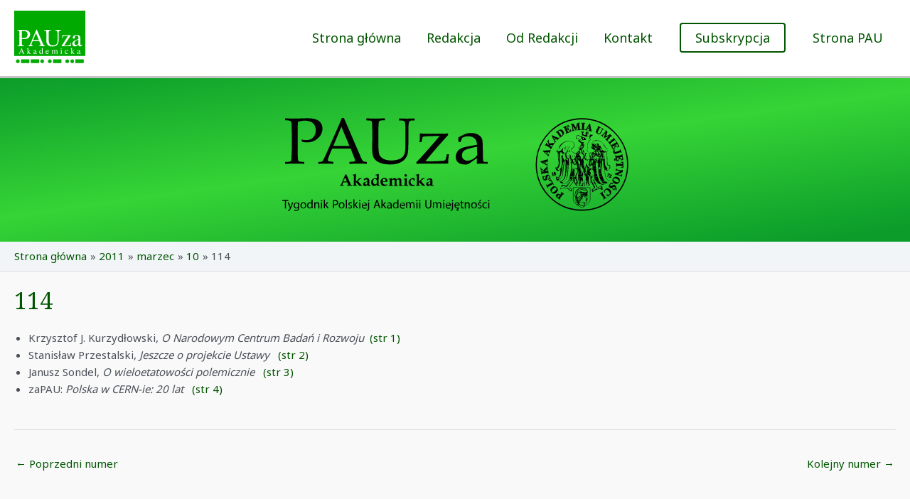

--- FILE ---
content_type: image/svg+xml
request_url: http://pauza.krakow.pl/wp-content/uploads/2022/02/naglowek_czarny_zl.svg
body_size: 97616
content:
<?xml version="1.0" encoding="utf-8"?>
<!-- Generator: Adobe Illustrator 26.0.2, SVG Export Plug-In . SVG Version: 6.00 Build 0)  -->
<svg version="1.1" id="Warstwa_1" xmlns="http://www.w3.org/2000/svg" xmlns:xlink="http://www.w3.org/1999/xlink" x="0px" y="0px"
	 viewBox="0 0 370.4 98.9" style="enable-background:new 0 0 370.4 98.9;" xml:space="preserve">
<style type="text/css">
	.st0{fill:#020203;}
	.st1{opacity:0.9;fill:none;enable-background:new    ;}
	.st2{fill:none;stroke:#020203;stroke-width:1.2014;stroke-miterlimit:3.864;}
	.st3{fill-rule:evenodd;clip-rule:evenodd;fill:#020203;}
	.st4{fill:none;stroke:#020203;stroke-width:0.4005;stroke-miterlimit:3.864;}
	.st5{fill:none;stroke:#020203;stroke-width:5.010000e-02;stroke-miterlimit:3.864;}
	.st6{fill:none;stroke:#020203;stroke-width:0.2002;stroke-miterlimit:3.864;}
</style>
<g>
	<path class="st0" d="M21.5,4.8C21.3,8,21.3,11.4,21.3,15v19c0,6.7,0.2,10.4,0.6,11.2s1.7,1.2,3.9,1.2h2.3v2.1
		c-3.9-0.2-7-0.2-9.3-0.2c-2,0-5.5,0.1-10.6,0.2v-2.1h3c1.4,0,2.3-0.2,2.7-0.5s0.7-1,0.8-2.1s0.2-4.3,0.4-9.7V16.4L15,9.5
		c0-2.9-0.3-4.6-0.9-5.3c-0.6-0.6-2-1-4.1-1H8.2V1.1c2.8,0.1,6.3,0.2,10.6,0.2c2.5,0,5.3-0.1,8.4-0.2C29.2,1,30.8,1,31.8,1
		c5.4,0,9.3,1,11.7,2.9c2.4,2,3.6,4.6,3.6,7.9c0,2.4-0.7,4.7-2.1,7c-1.4,2.2-3.4,4-5.9,5.4c-2.6,1.4-5.3,2-8.2,2c-1.3,0-3-0.2-5-0.6
		l-0.7-2.5c2,0.5,3.6,0.7,4.9,0.7c3.1,0,5.5-0.9,7.3-2.8s2.7-4.4,2.7-7.6c0-3.1-1-5.5-2.9-7.3c-1.9-1.7-4.8-2.6-8.6-2.6
		C26.4,3.5,24,4,21.5,4.8z"/>
	<path class="st0" d="M76.5,32.6H57.2L54.9,38c-1.5,3.6-2.2,5.7-2.2,6.5c0,0.5,0.1,0.9,0.4,1.1s1,0.4,2.1,0.5l3.2,0.4v2
		c-2.1-0.2-4.5-0.2-7.2-0.2c-3.2,0-6,0.1-8.4,0.2v-2h1c1.6,0,2.6-0.2,3-0.5c0.5-0.3,0.9-1,1.4-2c1.6-3.2,3.2-6.7,4.8-10.4l9.2-20.8
		c2.4-5.5,4.1-9.5,5-12h2.3L86.4,40c1.1,2.7,1.9,4.3,2.3,4.8s0.8,0.9,1.3,1.2c0.5,0.2,1.6,0.4,3.3,0.5v2c-2.9-0.2-5.6-0.2-8.3-0.2
		c-2.4,0-5.7,0.1-9.8,0.2v-2l3.3-0.2c1.2-0.1,1.9-0.2,2.1-0.4c0.3-0.2,0.5-0.6,0.5-0.9c0-0.4-0.3-1.4-1-3.1L76.5,32.6z M58.4,29.8
		h16.8l-8.4-20L58.4,29.8z"/>
</g>
<g>
	<path class="st0" d="M92.7,3.2V1.1c4.6,0.2,7.9,0.2,9.9,0.2c2.2,0,5.4-0.1,9.6-0.2v2.1h-2.4c-2.1,0-3.3,0.4-3.8,1.2
		c-0.4,0.8-0.6,4.4-0.6,10.9v13.1c0,4.8,0.3,8.1,0.8,10s1.9,3.4,4.1,4.7s5.1,1.9,8.7,1.9c3.8,0,6.9-0.7,9.5-2.1
		c1.8-1,3.1-2.4,3.9-4.4s1.2-5.8,1.2-11.4V14.5c0-5.8-0.3-9.1-0.8-10c-0.5-0.8-2-1.2-4.3-1.2h-1.7V1.2c4.6,0.2,7.5,0.2,8.8,0.2
		c2,0,4.5-0.1,7.5-0.2v2.1h-2.3c-1.8,0-2.9,0.5-3.4,1.4s-0.8,4.3-0.8,9.9v12.5c0,5.7-0.3,9.6-0.9,11.5c-0.6,2-1.6,3.8-3.1,5.4
		c-1.5,1.6-3.5,2.9-6,3.8s-5.4,1.4-8.8,1.4c-3.5,0-6.5-0.4-9.2-1.2c-2.6-0.8-4.6-1.9-5.9-3.1s-2.3-2.7-2.9-4.5s-0.9-4.8-0.9-9
		l0.1-6.3V14.9c0-6.3-0.2-9.8-0.5-10.5C98.1,3.6,97,3.3,95,3.3L92.7,3.2L92.7,3.2z"/>
</g>
<g>
	<path class="st0" d="M145.2,48.5l-0.4-1.6c2.4-2.3,5.6-5.8,9.6-10.3c5.5-6.1,10.4-11.8,14.8-17.1c-6.1,0-10.7,0.1-13.8,0.3
		c-2.1,0.1-3.4,0.3-3.7,0.6c-0.3,0.3-0.6,1.2-0.9,2.8l-0.5,2.8h-2.1c0.3-2.1,0.4-4,0.4-5.7l-0.1-3.1l0.3-0.3
		c7.5,0.2,13.1,0.2,17,0.2c4.1,0,8.1-0.1,12.1-0.2v1.8c-1.3,1.3-2.5,2.6-3.7,4l-5.8,6.5c-2.4,2.7-7.1,8.3-14.1,16.6l4.7,0.1
		c5.1,0,9.5-0.2,13.2-0.5c1.4-0.1,2.4-0.4,2.8-0.8s0.8-1.8,1.3-4.1l0.4-2h2.2c-0.6,4.1-0.9,7.3-0.8,9.6c-1.7,0.2-3.6,0.3-5.6,0.3
		l-13.3-0.1C153.5,48.3,148.9,48.4,145.2,48.5z"/>
	<path class="st0" d="M188.8,25.4v-2.2v-2.3l4-2.1c1.8-0.9,3.4-1.6,4.7-1.9c1.4-0.4,2.8-0.5,4.3-0.5c3.4,0,6.1,0.7,8.2,2.1
		s3.3,3.1,3.7,5.3c0.3,1.6,0.5,5.6,0.5,11.9c0.1,6,0.2,9.3,0.4,9.9c0.2,0.6,0.9,0.9,1.8,0.9h2.9v2c-2.8-0.2-4.7-0.2-5.8-0.2
		c-1.4,0-3.2,0.1-5.5,0.2v-3c0-1,0-1.9,0-2.9l-7.6,5.3c-0.7,0.5-1.4,0.8-2,1s-1.6,0.3-2.7,0.3c-3.2,0-5.6-0.7-7.2-2.1
		c-1.7-1.4-2.5-3.3-2.5-5.7c0-2.2,0.6-4.2,1.8-5.9s2.9-2.9,5.1-3.7c2.2-0.8,7.3-1.8,15.2-3.1c-0.1-2.8-0.7-4.9-2.1-6.3
		c-1.7-1.8-4-2.6-7.1-2.6c-1.2,0-2.3,0.1-3.3,0.4s-2,0.7-2.9,1.2c-0.7,1.6-1.4,3.1-1.9,4.6L188.8,25.4z M208.1,30.7
		c-6.8,1.3-11.1,2.6-12.9,3.7s-2.7,3-2.7,5.4c0,1.6,0.5,3,1.6,3.9c1,1,2.4,1.5,4.1,1.5c1.8,0,3.6-0.5,5.3-1.4s3.3-2.3,4.8-4.2
		l-0.1-7.4L208.1,30.7z"/>
</g>
<g>
	<path class="st0" d="M65.2,70.6c0.5,0,0.8-0.1,1-0.2c0.1-0.1,0.2-0.3,0.4-0.6c0.3-0.7,0.8-1.7,1.3-3l3-7.2h1.2l3.8,8.9
		c0.5,1.1,0.8,1.7,0.9,1.9c0.1,0.1,0.5,0.2,1.1,0.2v0.8c-0.9,0-1.8-0.1-2.6-0.1c-1,0-1.9,0-2.7,0.1v-0.8c0.7,0,1-0.1,1.1-0.1
		s0.2-0.1,0.2-0.2s-0.1-0.5-0.3-1.1l-0.5-1.4c-0.7,0-1.5,0-2.3,0c-0.7,0-1.4,0-2,0l-0.4,0.9c-0.1,0.3-0.2,0.6-0.4,1.1
		c0,0.1-0.1,0.2-0.1,0.3c0,0.1,0.1,0.2,0.2,0.3c0.1,0.1,0.5,0.1,1.2,0.2v0.8c-0.5,0-1.2-0.1-2-0.1s-1.4,0-1.8,0.1L65.2,70.6
		L65.2,70.6z M70.7,62.6l-1.8,4.3c0.5,0,1.1,0,1.7,0s1.3,0,1.9,0L70.7,62.6z"/>
	<path class="st0" d="M78.7,71.4v-0.7c0.6,0,0.9-0.1,1-0.1s0.1-0.1,0.1-0.2s0.1-0.7,0.1-1.7s0-2,0-3.1c0-0.9,0-2,0-3.3
		c0-1-0.1-1.5-0.1-1.6s-0.1-0.2-0.2-0.2c-0.1-0.1-0.4-0.1-1-0.1v-0.6c0.7-0.1,1.3-0.2,1.8-0.3s0.9-0.2,1.3-0.4
		c0.1,0,0.2-0.1,0.2-0.1c0.1,0,0.1,0.1,0.1,0.2v0.4c0,0.4,0,2-0.1,4.7v2.3v0.5c1.2-1,2.4-2.2,3.6-3.6c0.4,0,0.8,0.1,1.1,0.1
		c0.4,0,0.8,0,1.2-0.1v0.7c-0.6,0-1,0.1-1.1,0.1s-0.3,0.2-0.6,0.3c-0.2,0.2-0.9,0.8-2.1,1.8l1.2,1.4c1.4,1.6,2.2,2.5,2.4,2.7
		c0.2,0.1,0.4,0.2,0.7,0.2v0.7c-0.6,0-1.2-0.1-1.7-0.1c-0.4,0-0.8,0-1.2,0.1c-0.5-0.7-1.1-1.4-1.6-2c-0.8-0.9-1.4-1.5-1.9-2v1.3
		c0,0.8,0,1.3,0.1,1.6c0,0.1,0.1,0.2,0.2,0.3s0.4,0.1,1,0.1v0.7c-1.1,0-1.8-0.1-2.1-0.1C80.8,71.3,80,71.4,78.7,71.4z"/>
</g>
<g>
	<path class="st0" d="M97,70.7v0.7h-0.6c-0.3,0-0.7,0-1,0c-0.5,0-1,0-1.5,0.1l-0.1-0.1l0.1-1.1l-1.7,1.3c-0.3,0.1-0.6,0.1-0.8,0.1
		c-0.6,0-1-0.2-1.4-0.5s-0.5-0.9-0.5-1.5c0-0.8,0.2-1.4,0.7-1.7c0.6-0.4,1.8-0.8,3.8-1.2c0-0.7-0.1-1.1-0.3-1.4
		c-0.3-0.4-0.8-0.6-1.4-0.6c-0.2,0-0.3,0-0.5,0.1c-0.2,0-0.3,0.1-0.5,0.2L90.9,66l-0.7-0.5v-0.4v-0.4v-0.3c0.9-0.5,1.5-0.9,1.8-1
		s0.6-0.2,1.1-0.2c0.7,0,1.2,0.1,1.6,0.3s0.7,0.5,0.9,0.8c0.2,0.3,0.3,0.8,0.3,1.5c0,0.3,0,0.8,0,1.5s0,1.3,0,1.7
		c0,0.7,0,1.1,0.1,1.3c0,0.1,0.1,0.2,0.2,0.2C96.2,70.6,96.5,70.7,97,70.7z M93.8,67.3c-1,0.2-1.6,0.4-1.9,0.7
		c-0.3,0.2-0.4,0.6-0.4,1c0,0.3,0.1,0.6,0.3,0.8c0.2,0.2,0.4,0.3,0.7,0.3c0.4,0,0.9-0.2,1.3-0.7V67.3z"/>
	<path class="st0" d="M103.7,63.7v-1.4c0-0.9,0-1.4-0.1-1.6c0-0.1-0.1-0.2-0.2-0.2s-0.5-0.1-1.1-0.1v-0.6c1.3-0.1,2.4-0.4,3.3-0.8
		l0.2,0.2c-0.1,0.9-0.1,1.7-0.1,2.5l-0.1,6.5c0,1.1,0,1.8,0.1,2c0,0.2,0.1,0.3,0.2,0.3c0.1,0.1,0.4,0.1,1,0.2v0.7
		c-0.7,0-1.3-0.1-2-0.1c-0.5,0-0.9,0-1.3,0.1l-0.1-0.1c0.1-0.6,0.1-1,0.2-1.4c-0.4,0.3-1,0.8-1.8,1.5c-0.3,0.1-0.6,0.2-0.9,0.2
		c-0.9,0-1.7-0.3-2.3-1c-0.6-0.7-0.9-1.6-0.9-2.7c0-0.6,0.1-1.1,0.2-1.5c0.1-0.5,0.3-0.8,0.4-1c0.2-0.2,0.5-0.5,1-0.9
		c0.7-0.5,1.2-0.8,1.5-0.9s0.7-0.2,1-0.2s0.5,0,0.8,0.1C103.2,63.4,103.4,63.5,103.7,63.7z M103.7,65.4c-0.3-0.4-0.6-0.6-0.9-0.8
		c-0.3-0.2-0.7-0.3-1.1-0.3c-0.6,0-1,0.2-1.3,0.6S99.9,66,99.9,67s0.2,1.7,0.6,2.2s0.9,0.7,1.4,0.7c0.4,0,0.8-0.1,1.1-0.3
		s0.5-0.4,0.6-0.6s0.1-0.9,0.1-2.1V65.4L103.7,65.4z"/>
</g>
<g>
	<path class="st0" d="M114.5,69.8l0.2,0.2l-0.4,0.8c-0.4,0.2-0.8,0.4-1.3,0.6c-0.5,0.1-0.9,0.2-1.5,0.2c-1.2,0-2.2-0.3-2.9-1.1
		c-0.7-0.7-1-1.7-1-3c0-0.8,0.1-1.5,0.3-2c0.2-0.4,0.4-0.8,0.8-1.1c0.4-0.3,0.8-0.6,1.3-0.8c0.5-0.3,1-0.4,1.6-0.4
		c0.9,0,1.7,0.3,2.3,0.8c0.6,0.5,0.9,1.3,0.9,2.5c0,0.1,0,0.3,0,0.6l-1.4,0.2c-0.4,0-1,0-1.8,0h-1.8c0.1,1,0.4,1.7,0.9,2.2
		s1.1,0.7,1.9,0.7c0.3,0,0.6,0,0.9-0.1C113.9,70.1,114.2,70,114.5,69.8z M109.9,66.6c0.5,0,1,0.1,1.5,0.1c0.4,0,0.9,0,1.4-0.1v-0.4
		c0-0.7-0.1-1.2-0.4-1.5c-0.2-0.3-0.6-0.5-1-0.5c-0.3,0-0.6,0.1-0.8,0.2c-0.2,0.1-0.4,0.4-0.5,0.6C110,65.3,109.9,65.8,109.9,66.6z"
		/>
	<path class="st0" d="M116,71.4v-0.7c0.6,0,0.9-0.1,1-0.1c0.1-0.1,0.1-0.1,0.2-0.3c0-0.3,0.1-0.9,0.1-1.9c0-2.1,0-3.3-0.1-3.5
		c0-0.2-0.2-0.2-0.6-0.2h-0.5v-0.6c0.7-0.1,1.3-0.2,1.7-0.3c0.5-0.1,0.9-0.2,1.3-0.4c0.1,0,0.1,0,0.2,0s0.1,0.1,0.1,0.2s0,0.2,0,0.4
		c0,0.1,0,0.2,0,0.4v0.3l1.4-1c0.3-0.2,0.7-0.3,1.3-0.3c0.6,0,1.1,0.1,1.4,0.3s0.6,0.6,0.8,1.1l1.4-1.1c0.3-0.2,0.7-0.3,1.1-0.3
		c0.9,0,1.5,0.2,1.9,0.6s0.6,1.1,0.6,2.1v0.7c0,0.8,0,1.4,0,2.1c0,0.8,0,1.3,0.1,1.5c0,0.1,0.1,0.2,0.2,0.3c0.1,0.1,0.4,0.1,0.9,0.1
		v0.7c-0.7,0-1.3-0.1-1.8-0.1s-1,0-1.6,0.1l-0.1-0.2c0.1-1.2,0.2-2.4,0.2-3.5c0-1.3-0.1-2.2-0.3-2.5c-0.2-0.3-0.6-0.5-1.1-0.5
		c-0.3,0-0.6,0.1-0.9,0.3c-0.3,0.2-0.4,0.4-0.5,0.6s-0.1,0.6-0.1,1.5c0,1.5,0,2.5,0.1,3c0,0.2,0.1,0.4,0.2,0.5s0.4,0.1,1.1,0.2v0.7
		c-0.7,0-1.4-0.1-2.1-0.1c-0.9,0-1.7,0-2.3,0.1v-0.7c0.5,0,0.9-0.1,1-0.2c0.1-0.2,0.1-0.9,0.1-2.1c0-1.4,0-2.3-0.1-2.6
		c-0.1-0.3-0.2-0.6-0.4-0.8s-0.5-0.3-0.9-0.3c-0.3,0-0.5,0.1-0.8,0.2c-0.2,0.1-0.4,0.3-0.6,0.5c-0.1,0.1-0.1,0.3-0.1,0.6v0.3
		c0,0.2,0,0.6,0,1.3v1c0,0.9,0,1.5,0.1,1.7c0,0.1,0.1,0.2,0.1,0.2c0.1,0.1,0.4,0.1,0.9,0.2v0.7c-0.7,0-1.4-0.1-2.2-0.1
		C118,71.3,117.2,71.4,116,71.4z"/>
</g>
<g>
	<path class="st0" d="M131.5,71.4v-0.7c0.6,0,1-0.1,1.1-0.1s0.2-0.2,0.2-0.5s0.1-1.1,0.1-2.3c0-0.5,0-1,0-1.4v-1
		c0-0.3,0-0.5-0.1-0.6s-0.3-0.1-0.6-0.1h-0.6v-0.6c1.3-0.1,2.4-0.3,3.3-0.7l0.2,0.2c-0.1,1.1-0.1,2.6-0.1,4.6c0,1.2,0,1.9,0.1,2.1
		c0,0.2,0.1,0.3,0.2,0.3s0.4,0.1,1.1,0.2v0.7c-1,0-1.8-0.1-2.3-0.1C133.5,71.3,132.8,71.4,131.5,71.4z M133.8,59.3
		c0.4,0,0.7,0.1,0.9,0.4s0.4,0.6,0.4,0.9s-0.1,0.7-0.4,0.9s-0.6,0.4-0.9,0.4s-0.7-0.1-0.9-0.4s-0.4-0.6-0.4-0.9s0.1-0.7,0.4-0.9
		C133.1,59.4,133.4,59.3,133.8,59.3z"/>
	<path class="st0" d="M142.9,66.3h-0.7c0-0.7-0.1-1-0.1-1.1c-0.1-0.2-0.2-0.3-0.5-0.4s-0.6-0.2-1-0.2c-0.6,0-1,0.2-1.3,0.5
		s-0.4,0.9-0.4,1.8c0,1.1,0.3,2,0.8,2.6s1.2,0.9,2,0.9c0.3,0,0.6,0,0.8-0.1s0.5-0.1,0.7-0.2l0.1,0.2c-0.1,0.3-0.2,0.5-0.3,0.8
		c-0.4,0.2-0.7,0.3-1.1,0.4s-0.8,0.1-1.2,0.1c-1.2,0-2.2-0.3-2.8-1s-1-1.6-1-2.9c0-0.5,0-0.9,0.1-1.2s0.2-0.7,0.4-0.9
		c0.2-0.3,0.3-0.5,0.5-0.6c0.1-0.1,0.6-0.4,1.4-0.9c0.5-0.3,0.9-0.5,1.1-0.6s0.5-0.1,0.9-0.1c0.3,0,0.7,0,1,0.1s0.6,0.1,0.9,0.2
		l0.1,0.2C143,64.7,142.9,65.5,142.9,66.3z"/>
</g>
<g>
	<path class="st0" d="M144.4,71.4v-0.7c0.6,0,0.9-0.1,1-0.1s0.1-0.1,0.1-0.2s0.1-0.7,0.1-1.7s0-2,0-3.1c0-0.9,0-2,0-3.3
		c0-1-0.1-1.5-0.1-1.6s-0.1-0.2-0.2-0.2c-0.1-0.1-0.4-0.1-1-0.1v-0.6c0.7-0.1,1.3-0.2,1.8-0.3s0.9-0.2,1.3-0.4
		c0.1,0,0.2-0.1,0.2-0.1c0.1,0,0.1,0.1,0.1,0.2v0.4c0,0.4,0,2-0.1,4.7v2.3v0.5c1.2-1,2.4-2.2,3.6-3.6c0.4,0,0.8,0.1,1.1,0.1
		c0.4,0,0.8,0,1.2-0.1v0.7c-0.6,0-1,0.1-1.1,0.1s-0.3,0.2-0.6,0.3c-0.2,0.2-0.9,0.8-2.1,1.8l1.2,1.4c1.4,1.6,2.2,2.5,2.4,2.7
		c0.2,0.1,0.4,0.2,0.7,0.2v0.7c-0.6,0-1.2-0.1-1.7-0.1c-0.4,0-0.8,0-1.2,0.1c-0.5-0.7-1.1-1.4-1.6-2c-0.8-0.9-1.4-1.5-1.9-2v1.3
		c0,0.8,0,1.3,0.1,1.6c0,0.1,0.1,0.2,0.2,0.3c0.1,0.1,0.4,0.1,1,0.1v0.7c-1.1,0-1.8-0.1-2.1-0.1C146.5,71.3,145.7,71.4,144.4,71.4z"
		/>
	<path class="st0" d="M162.7,70.7v0.7h-0.6c-0.3,0-0.7,0-1,0c-0.5,0-1,0-1.5,0.1l-0.1-0.1l0.1-1.1l-1.7,1.3
		c-0.3,0.1-0.6,0.1-0.8,0.1c-0.6,0-1-0.2-1.4-0.5c-0.3-0.3-0.5-0.9-0.5-1.5c0-0.8,0.2-1.4,0.7-1.7c0.6-0.4,1.8-0.8,3.8-1.2
		c0-0.7-0.1-1.1-0.3-1.4c-0.3-0.4-0.8-0.6-1.4-0.6c-0.2,0-0.3,0-0.5,0.1c-0.2,0-0.3,0.1-0.5,0.2l-0.4,0.9l-0.6-0.1v-0.4v-0.4v-0.3
		c0.9-0.5,1.5-0.9,1.8-1s0.6-0.2,1.1-0.2c0.7,0,1.2,0.1,1.6,0.3c0.4,0.2,0.7,0.5,0.9,0.8s0.3,0.8,0.3,1.5c0,0.3,0,0.8,0,1.5
		s0,1.3,0,1.7c0,0.7,0,1.1,0.1,1.3c0,0.1,0.1,0.2,0.2,0.2C161.9,70.6,162.2,70.7,162.7,70.7z M159.5,67.3c-1,0.2-1.6,0.4-1.9,0.7
		c-0.3,0.2-0.4,0.6-0.4,1c0,0.3,0.1,0.6,0.3,0.8c0.2,0.2,0.4,0.3,0.7,0.3c0.4,0,0.9-0.2,1.3-0.7L159.5,67.3L159.5,67.3z"/>
</g>
<g>
	<path class="st0" d="M7.9,87.2H5.2v-1h6.5v1H9V95H7.9V87.2z"/>
	<path class="st0" d="M12.1,88.7l1.4,3.7c0.1,0.4,0.3,0.9,0.4,1.3l0,0c0.1-0.3,0.2-0.9,0.4-1.3l1.2-3.7h1.2L15,93.1
		c-0.9,2.2-1.4,3.2-2.2,3.9c-0.5,0.5-1.1,0.6-1.4,0.8l-0.3-1c0.3-0.1,0.6-0.2,1-0.5c0.3-0.2,0.6-0.6,1-1.3c0.1-0.1,0.1-0.2,0.1-0.2
		c0-0.1,0-0.1-0.1-0.3l-2.3-5.7L12.1,88.7L12.1,88.7z"/>
</g>
<g>
	<path class="st0" d="M22.9,88.7c0,0.4-0.1,1-0.1,1.7v3.7c0,1.4-0.3,2.3-0.9,2.8s-1.5,0.8-2.3,0.8s-1.6-0.2-2-0.5l0.3-0.9
		c0.4,0.2,1.1,0.5,1.8,0.5c1.2,0,2-0.6,2-2.2V94l0,0c-0.3,0.5-1,1.1-1.9,1.1c-1.5,0-2.7-1.3-2.7-3c0-2.2,1.4-3.3,2.8-3.3
		c1.1,0,1.7,0.5,1.9,1.1l0,0l0.1-1L22.9,88.7L22.9,88.7z M21.7,91.2c0-0.2,0-0.3-0.1-0.5c-0.2-0.6-0.8-1.2-1.6-1.2
		c-1.1,0-1.8,0.9-1.8,2.4c0,1.2,0.6,2.3,1.8,2.3c0.6,0,1.3-0.4,1.6-1.2c0.1-0.2,0.1-0.4,0.1-0.6V91.2z"/>
	<path class="st0" d="M30.2,91.7c0,2.3-1.6,3.3-3.1,3.3c-1.7,0-3-1.2-3-3.2s1.4-3.3,3.1-3.3C29,88.5,30.2,89.9,30.2,91.7z
		 M25.3,91.9c0,1.4,0.8,2.4,1.9,2.4s1.9-1,1.9-2.4c0-1.1-0.5-2.4-1.8-2.4C25.9,89.4,25.3,90.7,25.3,91.9z"/>
	<path class="st0" d="M36.9,85.8v7.5c0,0.5,0,1.2,0.1,1.6h-1l-0.1-1.1l0,0c-0.3,0.6-1.1,1.2-2.2,1.2c-1.5,0-2.7-1.3-2.7-3.1
		c0-2,1.3-3.3,2.8-3.3c1,0,1.6,0.4,1.8,1l0,0v-3.8L36.9,85.8L36.9,85.8z M35.7,91.2c0-0.1,0-0.3-0.1-0.4c-0.2-0.8-0.8-1.3-1.6-1.3
		c-1.2,0-1.8,1.1-1.8,2.4s0.6,2.3,1.8,2.3c0.8,0,1.4-0.5,1.6-1.4c0-0.1,0.1-0.3,0.1-0.5V91.2z"/>
	<path class="st0" d="M38.6,90.3c0-0.6,0-1.2-0.1-1.7h1l0.1,1.1l0,0c0.3-0.5,1.1-1.2,2-1.2s2.2,0.5,2.2,2.7V95h-1.1v-3.6
		c0-1-0.3-1.8-1.4-1.8c-0.8,0-1.3,0.5-1.5,1.2c-0.1,0.1-0.1,0.3-0.1,0.5v3.8h-1.1L38.6,90.3L38.6,90.3z"/>
	<path class="st0" d="M46.9,87c0,0.4-0.2,0.6-0.8,0.6c-0.4,0-0.6-0.3-0.6-0.6c0-0.4,0.3-0.8,0.8-0.8C46.6,86.2,46.9,86.6,46.9,87z
		 M45.6,95v-6.3h1.1V95H45.6z"/>
	<path class="st0" d="M49.6,91.5L49.6,91.5c0.2-0.2,0.4-0.5,0.5-0.8l1.8-2.2h1.4L51,91.2l2.7,3.7h-1.4l-2.2-3l-0.5,0.6v2.4h-1.1
		v-9.2h1.1V91.5z"/>
</g>
<g>
	<path class="st0" d="M58,86.4c0.5-0.1,1.3-0.2,2.2-0.2c1.1,0,1.9,0.2,2.5,0.8c0.4,0.4,0.8,1.1,0.8,1.8c0,0.8-0.2,1.4-0.6,1.8
		c-0.5,0.6-1.5,1-2.7,1c-0.3,0-0.6,0-0.9-0.1v3.4h-1.1v-8.5C58.1,86.4,58,86.4,58,86.4z M59.1,90.6c0.2,0.1,0.5,0.1,1,0.1
		c1.4,0,2.2-0.6,2.2-1.8c0-1.2-0.9-1.7-2-1.7c-0.5,0-0.9,0-1.1,0.1C59.1,87.2,59.1,90.6,59.1,90.6z"/>
	<path class="st0" d="M70.1,91.7c0,2.3-1.6,3.3-3.1,3.3c-1.7,0-3-1.2-3-3.2s1.4-3.3,3.1-3.3C68.9,88.5,70.1,89.9,70.1,91.7z
		 M65.1,91.9c0,1.4,0.8,2.4,1.9,2.4s1.9-1,1.9-2.4c0-1.1-0.5-2.4-1.8-2.4C65.7,89.4,65.1,90.7,65.1,91.9z"/>
</g>
<g>
	<path class="st0" d="M71.5,85.8h1.1V95h-1.1V85.8z"/>
	<path class="st0" d="M74.2,93.8c0.3,0.2,1,0.4,1.5,0.4c0.9,0,1.2-0.4,1.2-1s-0.3-0.9-1.2-1.2c-1.1-0.4-1.6-1-1.6-1.7
		c0-1,0.9-1.8,2.2-1.8c0.6,0,1.2,0.2,1.5,0.4l-0.3,0.9c-0.2-0.1-0.6-0.3-1.3-0.3s-1.1,0.4-1.1,0.9s0.3,0.8,1.2,1.1
		c1.1,0.4,1.6,1,1.6,1.8c0,1.1-0.9,1.8-2.4,1.8c-0.6,0-1.3-0.2-1.7-0.4L74.2,93.8z"/>
</g>
<g>
	<path class="st0" d="M80.3,91.5L80.3,91.5c0.2-0.2,0.4-0.5,0.5-0.8l1.8-2.2H84l-2.4,2.6l2.7,3.7H83l-2.2-3l-0.5,0.6v2.4h-1.1v-9.2
		h1.1V91.5L80.3,91.5z"/>
	<path class="st0" d="M86.6,87c0,0.4-0.2,0.6-0.8,0.6c-0.4,0-0.6-0.3-0.6-0.6c0-0.4,0.3-0.8,0.8-0.8C86.4,86.2,86.6,86.6,86.6,87z
		 M85.4,95v-6.3h1.1V95H85.4z"/>
</g>
<g>
	<path class="st0" d="M89,92.1c0,1.5,1,2.2,2.2,2.2c0.9,0,1.3-0.1,1.7-0.3l0.2,0.9c-0.4,0.2-1.1,0.4-2,0.4c-1.9,0-3-1.3-3-3.1
		s1.1-3.3,2.9-3.3c2,0,2.6,1.8,2.6,2.9c0,0.2,0,0.4,0,0.5L89,92.1L89,92.1z M92.2,91.2c0-0.8-0.3-1.8-1.6-1.8
		c-1.2,0-1.6,1.1-1.7,1.8H92.2z"/>
	<path class="st0" d="M93.1,96.7c0.5,0,1-0.2,1.2-0.4c0.3-0.3,0.4-0.9,0.4-2.4v-5.2h1.1v5.6c0,1.2-0.2,2-0.8,2.6s-1.3,0.8-1.9,0.8
		C93.1,97.7,93.1,96.7,93.1,96.7z M96,87c0,0.3-0.2,0.6-0.8,0.6c-0.4,0-0.6-0.3-0.6-0.6c0-0.4,0.3-0.8,0.8-0.8
		C95.6,86.2,96,86.6,96,87z"/>
</g>
<g>
	<path class="st0" d="M102.4,92.2l-0.9,2.7h-1.2l2.9-8.6h1.4l2.9,8.6h-1.2l-1-2.7H102.4z M105.2,91.3l-0.9-2.5
		c-0.2-0.5-0.3-1.1-0.4-1.6l0,0c-0.1,0.5-0.2,1.1-0.4,1.6l-0.9,2.5H105.2z"/>
	<path class="st0" d="M109.8,91.5L109.8,91.5c0.2-0.2,0.4-0.5,0.5-0.8l1.8-2.2h1.4l-2.4,2.6l2.7,3.7h-1.4l-2.2-3l-0.5,0.6v2.4h-1.1
		v-9.2h1.1L109.8,91.5L109.8,91.5z"/>
</g>
<g>
	<path class="st0" d="M118.2,95l-0.1-0.8l0,0c-0.3,0.5-1,1-1.9,1c-1.3,0-1.9-0.9-1.9-1.8c0-1.5,1.3-2.4,3.8-2.3V91
		c0-0.5-0.1-1.4-1.4-1.4c-0.5,0-1.2,0.2-1.6,0.4l-0.2-0.8c0.5-0.3,1.3-0.5,2-0.5c1.9,0,2.4,1.3,2.4,2.6v2.4c0,0.5,0,1.1,0.1,1.5
		L118.2,95L118.2,95z M118.1,91.7c-1.2,0-2.6,0.2-2.6,1.4c0,0.8,0.5,1.1,1.1,1.1c0.9,0,1.3-0.5,1.5-1.1c0-0.1,0.1-0.2,0.1-0.3
		L118.1,91.7L118.1,91.7z"/>
	<path class="st0" d="M126.3,85.8v7.5c0,0.5,0,1.2,0.1,1.6h-1l-0.1-1.1l0,0c-0.3,0.6-1.1,1.2-2.2,1.2c-1.5,0-2.7-1.3-2.7-3.1
		c0-2,1.3-3.3,2.8-3.3c1,0,1.6,0.4,1.8,1l0,0v-3.8L126.3,85.8L126.3,85.8z M125.1,91.2c0-0.1,0-0.3-0.1-0.4
		c-0.2-0.8-0.8-1.3-1.6-1.3c-1.2,0-1.8,1.1-1.8,2.4s0.6,2.3,1.8,2.3c0.8,0,1.4-0.5,1.6-1.4c0-0.1,0.1-0.3,0.1-0.5V91.2z"/>
	<path class="st0" d="M128.6,92.1c0,1.5,1,2.2,2.2,2.2c0.9,0,1.3-0.1,1.7-0.3l0.2,0.9c-0.4,0.2-1.1,0.4-2,0.4c-1.9,0-3-1.3-3-3.1
		s1.1-3.3,2.9-3.3c2,0,2.6,1.8,2.6,2.9c0,0.2,0,0.4,0,0.5L128.6,92.1L128.6,92.1z M132,91.2c0-0.8-0.3-1.8-1.6-1.8
		c-1.2,0-1.6,1.1-1.7,1.8H132z"/>
	<path class="st0" d="M134.3,90.3c0-0.6,0-1.2-0.1-1.7h1l0.1,1l0,0c0.3-0.5,1-1.2,1.9-1.2s1.5,0.5,1.7,1.3l0,0
		c0.2-0.3,0.4-0.6,0.6-0.9c0.3-0.3,0.8-0.4,1.4-0.4c0.9,0,2,0.5,2,2.7v3.7H142v-3.6c0-1.2-0.4-1.9-1.4-1.9c-0.6,0-1.2,0.4-1.3,1.1
		c-0.1,0.1-0.1,0.3-0.1,0.5v3.9h-1.1V91c0-1-0.4-1.7-1.3-1.7c-0.8,0-1.2,0.5-1.4,1.1c-0.1,0.2-0.1,0.3-0.1,0.5v3.8h-1.1L134.3,90.3
		L134.3,90.3z"/>
	<path class="st0" d="M146.2,87c0,0.4-0.2,0.6-0.8,0.6c-0.4,0-0.6-0.3-0.6-0.6c0-0.4,0.3-0.8,0.8-0.8C146,86.2,146.2,86.6,146.2,87z
		 M145,95v-6.3h1.1V95H145z"/>
	<path class="st0" d="M149.1,87c0,0.4-0.2,0.6-0.8,0.6c-0.4,0-0.6-0.3-0.6-0.6c0-0.4,0.3-0.8,0.8-0.8
		C148.9,86.2,149.1,86.6,149.1,87z M147.9,95v-6.3h1.1V95H147.9z"/>
</g>
<g>
	<path class="st0" d="M155.3,86.2v5.2c0,1.9,0.9,2.8,2,2.8c1.3,0,2.2-0.9,2.2-2.8v-5.2h1.1v5.1c0,2.7-1.4,3.8-3.2,3.8
		c-1.7,0-3.1-1-3.1-3.7v-5.1L155.3,86.2L155.3,86.2z"/>
	<path class="st0" d="M162.3,90.3c0-0.6,0-1.2-0.1-1.7h1l0.1,1l0,0c0.3-0.5,1-1.2,1.9-1.2s1.5,0.5,1.7,1.3l0,0
		c0.2-0.3,0.4-0.6,0.6-0.9c0.3-0.3,0.8-0.4,1.4-0.4c0.9,0,2,0.5,2,2.7v3.7h-1.1v-3.6c0-1.2-0.4-1.9-1.4-1.9c-0.6,0-1.2,0.4-1.3,1.1
		c-0.1,0.1-0.1,0.3-0.1,0.5v3.9h-1V91c0-1-0.4-1.7-1.3-1.7c-0.8,0-1.2,0.5-1.4,1.1c-0.1,0.2-0.1,0.3-0.1,0.5v3.8h-1.1L162.3,90.3
		L162.3,90.3z"/>
	<path class="st0" d="M174.1,87c0,0.4-0.2,0.6-0.8,0.6c-0.4,0-0.6-0.3-0.6-0.6c0-0.4,0.3-0.8,0.8-0.8
		C173.9,86.2,174.1,86.6,174.1,87z M172.9,95v-6.3h1.1V95H172.9z"/>
	<path class="st0" d="M176.4,92.1c0,1.5,1,2.2,2.2,2.2c0.9,0,1.3-0.1,1.7-0.3l0.2,0.9c-0.4,0.2-1.1,0.4-2,0.4c-1.9,0-3-1.3-3-3.1
		s1.1-3.3,2.9-3.3c2,0,2.6,1.8,2.6,2.9c0,0.2,0,0.4,0,0.5L176.4,92.1L176.4,92.1z M179.7,91.2c0-0.8-0.3-1.8-1.6-1.8
		c-1.2,0-1.6,1.1-1.7,1.8H179.7z"/>
	<path class="st0" d="M180.5,96.7c0.5,0,1-0.2,1.2-0.4c0.3-0.3,0.4-0.9,0.4-2.4v-5.2h1.1v5.6c0,1.2-0.2,2-0.8,2.6
		c-0.5,0.5-1.3,0.8-1.9,0.8V96.7z M183.4,87c0,0.3-0.2,0.6-0.8,0.6c-0.4,0-0.6-0.3-0.6-0.6c0-0.4,0.3-0.8,0.8-0.8
		C183.2,86.2,183.4,86.6,183.4,87z"/>
	<path class="st0" d="M189.2,97.2c-0.3,0.2-0.6,0.3-1.1,0.3c-0.6,0-1.2-0.3-1.2-1c0-0.6,0.5-1.2,1-1.5l0,0c-0.1,0-0.2,0-0.3,0
		c-1.9,0-3-1.3-3-3.1c0-1.8,1.1-3.3,2.9-3.3c2,0,2.6,1.8,2.6,2.9c0,0.2,0,0.4,0,0.5h-4.4c0,1.5,1,2.2,2.2,2.2c0.9,0,1.3-0.1,1.7-0.3
		l0.2,0.9c-0.2,0.1-0.4,0.2-0.5,0.2c-0.5,0.2-1.2,0.9-1.2,1.4c0,0.3,0.2,0.5,0.5,0.5c0.2,0,0.4-0.1,0.6-0.1V97.2z M189,91.2
		c0-0.8-0.3-1.8-1.6-1.8c-1.2,0-1.6,1.1-1.7,1.8H189z"/>
	<path class="st0" d="M192.7,86.9v1.8h1.6v0.9h-1.6v3.3c0,0.8,0.2,1.2,0.9,1.2c0.3,0,0.5,0,0.6-0.1l0.1,0.9c-0.2,0.1-0.5,0.1-1,0.1
		s-1-0.2-1.2-0.4c-0.3-0.3-0.4-0.9-0.4-1.6v-3.4h-1.1v-0.9h1v-1.5L192.7,86.9z"/>
	<path class="st0" d="M195.4,90.3c0-0.6,0-1.2-0.1-1.7h1l0.1,1.1l0,0c0.3-0.5,1.1-1.2,2-1.2s2.2,0.5,2.2,2.7V95h-1.1v-3.6
		c0-1-0.3-1.8-1.4-1.8c-0.8,0-1.3,0.5-1.5,1.2c-0.1,0.1-0.1,0.3-0.1,0.5v3.8h-1.1L195.4,90.3L195.4,90.3z"/>
	<path class="st0" d="M208.1,91.7c0,2.3-1.6,3.3-3.1,3.3c-1.7,0-3-1.2-3-3.2s1.4-3.3,3.1-3.3C206.8,88.5,208.1,89.9,208.1,91.7z
		 M203.1,91.9c0,1.4,0.8,2.4,1.9,2.4c1.1,0,1.9-1,1.9-2.4c0-1.1-0.5-2.4-1.8-2.4C203.7,89.4,203.1,90.7,203.1,91.9z"/>
	<path class="st0" d="M209.2,93.8c0.3,0.2,1,0.4,1.5,0.4c0.9,0,1.2-0.4,1.2-1s-0.3-0.9-1.2-1.2c-1.1-0.4-1.6-1-1.6-1.7
		c0-1,0.9-1.8,2.2-1.8c0.6,0,1.2,0.2,1.5,0.4l-0.3,0.9c-0.2-0.1-0.6-0.3-1.3-0.3c-0.6,0-1.1,0.4-1.1,0.9s0.3,0.8,1.2,1.1
		c1.1,0.4,1.6,1,1.6,1.8c0,1.1-0.9,1.8-2.4,1.8c-0.6,0-1.3-0.2-1.7-0.4L209.2,93.8z M212.7,86l-1.6,1.8h-0.9l1.1-1.8H212.7z"/>
	<path class="st0" d="M218.6,94.7c-0.3,0.1-1,0.3-1.8,0.3c-1.8,0-3.1-1.3-3.1-3.2c0-1.9,1.3-3.3,3.3-3.3c0.6,0,1.3,0.2,1.6,0.3
		l-0.2,0.9c-0.2-0.1-0.6-0.3-1.3-0.3c-1.4,0-2.2,1.1-2.2,2.4c0,1.4,1,2.4,2.2,2.4c0.6,0,1.1-0.2,1.4-0.3L218.6,94.7z"/>
	<path class="st0" d="M221.1,87c0,0.4-0.2,0.6-0.8,0.6c-0.4,0-0.6-0.3-0.6-0.6c0-0.4,0.3-0.8,0.8-0.8
		C220.8,86.2,221.1,86.6,221.1,87z M219.8,95v-6.3h1.1V95H219.8z"/>
</g>
<path class="st1" d="M269.9,49.2c0-26.3,21.3-47.6,47.6-47.6s47.6,21.3,47.6,47.6s-21.3,47.6-47.6,47.6
	C291.2,96.9,269.9,75.5,269.9,49.2"/>
<path class="st2" d="M269.9,49.2c0-26.3,21.3-47.6,47.6-47.6s47.6,21.3,47.6,47.6s-21.3,47.6-47.6,47.6
	C291.2,96.9,269.9,75.5,269.9,49.2L269.9,49.2z"/>
<path class="st3" d="M295.7,74.5c0,0.1-0.1,0.2-0.2,0.2v-0.2H295.7z M337.7,72.6c0.1,0.2,0.2,0.4,0.3,0.6c-0.2-0.2-0.5-0.5-0.8-0.5
	l-0.2,0.1c0.2,0.7,1.2,0.9,0.8,1.6c-0.4-0.4-1-0.9-1.6-0.2c-1.3-0.1-2.4,1-3.5,0c-0.9,0.9-2.3,1.4-3.3,2.2c-0.4,0-1-0.2-1-0.8
	c0.9-0.9,2.6-1.2,3-2.7c0-0.2,0-0.3-0.1-0.4h-1.4c0.1,0.2,0.2,0.4,0.4,0.6l-0.1,0.4c-0.3,0.7-1,1.1-1.7,1.2c-0.7,0.3-0.7,1-0.8,1.6
	c1,0.3,0.2,1.6,1,1.8c-0.1-0.9,1.4-0.6,1.5-1.5c2-1.1,4.2-2,6.7-1.8c0.6,0.3,1.5,1.5,2,0.8c-0.1-1,0.3-2.1-0.3-3
	C338.6,72.6,337.7,72.6,337.7,72.6z M332.8,72.6c0.1,0.2,0.3,0.3,0.4,0.4c0.3-0.3,0.6,0.2,0.8,0.4c0.6-0.1,1.3-0.3,1.9-0.7
	c-0.5-0.2-0.9,0.3-1.5,0.2c0.2-0.1,0.4-0.2,0.7-0.4h-0.5c-0.3,0.2-0.6,0.3-1,0.3l-0.2-0.3L332.8,72.6L332.8,72.6z M304.9,72.6
	c-0.1,0.1-0.1,0.3-0.2,0.4c0.7,0.5,1.2,1.3,2.1,1.2c1.3,1.2-0.6,2.1-0.6,3.4c-0.5-1.4-2.8-1.1-2.9-2.9c-1.4-1.1-3.6-0.2-5.1-0.8
	c-1,0.9-2.3,0.1-3.1,1.3c-0.3-0.8,0.8-1.4,0.1-2.1l0.2-0.3c0,0.5,0.2,1,0.6,1.2c0.6,0.5,1.1,0.2,1.7-0.1c1.5-1.4,3.1,0.6,4.7-0.5
	c0.8,0,0.9,1.1,1.6,1.2c0.2,0.5,0.6,1.1,1.1,1.4c0.6,0.4,0.9-0.4,1.5-0.3c0.2-0.5-0.2-1.3-0.8-1.4c-0.9,0.3-0.8-1.1-1.4-1.5
	c0-0.1,0.1-0.2,0.1-0.3C304.4,72.6,304.9,72.6,304.9,72.6z M295.6,72.6L295.6,72.6L295.6,72.6L295.6,72.6z"/>
<path class="st3" d="M338.2,72.5l-0.8-0.6C337.7,72.1,338.3,72,338.2,72.5 M299.3,71.2c-0.4-0.1-1.2-0.5-1.4,0.1
	c-0.2-0.1-0.4-0.1-0.6-0.2c0.1-0.2,0.2-0.6,0.6-0.6C298.4,70.4,298.8,71,299.3,71.2 M334.7,72.6c1.4-0.7,2.9-2.4,4-0.2
	c0.1,0.1,0.1,0.1,0.1,0.2h-1.2c-0.1-0.1-0.2-0.3-0.3-0.4c-0.8-0.5-1.6,0-2.2,0.4H334.7z M329.9,72.6c-0.5-0.9-1-1.8-1.5-2.7h1.4
	c0.1,0.2,0.1,0.4,0.2,0.6c-0.5,1.2,0.9,1.3,1.3,2.1H329.9z M340.9,69.9L340.9,69.9c-0.6,0.5-1.6,0.4-2.5,0.4c-0.3-0.2-0.7-0.3-1-0.4
	H340.9z M331.2,69.9c0.8,0.8,1,1.9,1.7,2.7h0.7l-0.9-1.3c0.6-0.7-0.4-1-0.8-1.3c-0.1,0-0.1-0.1-0.1-0.1L331.2,69.9z M325.9,69.9
	c-0.1,0.3-0.3,0.6-0.6,0.9c-0.1-0.3,0-0.6,0.2-0.9H325.9z M324.8,69.9c0,0.1,0,0.2,0,0.3l-0.2,0.2c0,0.4,0.9,0.4,0.5,1
	c-0.1,0.2-0.3,0.3-0.6,0.2c-0.4-0.5-0.1-1.2-0.4-1.7H324.8z M322.7,69.9c0,0.4,0.1,0.7,0.1,1.1l0.3,0.4c-0.1,0-0.1,0.1-0.1,0.2
	c-0.2,0-0.4-0.1-0.6-0.1c-0.1-0.6-0.2-1.1-0.4-1.6H322.7z M320,69.9C319.9,69.9,319.9,69.9,320,69.9c0.5,0.3,0.5,1.1,0.7,1.5
	c-0.2,0.1-0.9,0.3-1.1-0.2c0.1-0.5-0.1-0.9-0.3-1.4L320,69.9z M315.7,69.9c-0.1,0.3-0.1,0.7-0.1,1.1l0.6,0.5
	c0.7-0.3,0.9-0.9,1.2-1.5h1.3l-0.1,0.1c-0.2,0.5,0.5,1.8-0.6,1.6c-0.2,0.1-0.3-0.1-0.3-0.2s0-0.2-0.1-0.2c-0.2,0.8-0.9,0.2-1.3,0.5
	c-0.4,0.1-0.7-0.5-1-0.6c0.1-0.2-0.1-0.2-0.1-0.3c-0.6,0-0.7,0.8-1.1,0.9c0.1-0.5,0.2-1.1,0.3-1.6L315.7,69.9z M312.1,69.9
	c0,0.3,0,0.6,0,1c-0.2-0.3-0.5-0.6-0.7-1h-1c0.4,0.8,1,1.5,2.1,1.5c0.1-0.5,0.1-1,0.2-1.5H312.1z M306.5,69.9
	c-0.6,0.9-1.2,1.8-1.6,2.7h-0.4c0.3-1,0.9-1.9,1.5-2.7H306.5z M303.4,69.9c0,0.1,0,0.3,0.1,0.5c-0.9,0.5-1.2,2-2.4,2l-2.9-0.9
	l-0.3,0.4c-0.7,0.3-1.6,0.2-2.3,0.7l0,0c0.8-0.6,0.4-1.8,1.4-2.3c1.9-0.4,4.3,2.8,5.6-0.3c0-0.1,0-0.1-0.1-0.1
	C302.5,69.9,303.4,69.9,303.4,69.9z"/>
<path class="st3" d="M337.9,69.6c-0.9,0.1-1.6-0.5-2.2-1.1C336.3,69.2,337.2,69,337.9,69.6 M335.3,68.4l-0.4-0.2l0.2,0.1L335.3,68.4
	z M325.6,69.9c0.3-0.4,0.7-0.8,0.7-1.3c0.1-0.5,0.2-0.9,0.2-1.4h1.8c0.2,0.3,0.4,0.7,0.3,1.2c0.1,0,0.2,0,0.2-0.1
	c0.4,0.5,0.8,1,1,1.6h-1.4c-0.5-0.9-0.9-1.7-1.4-2.6c-0.6,0.8-0.7,1.7-1.1,2.6C325.9,69.9,325.6,69.9,325.6,69.9z M317.3,69.9
	c0.2-0.4,0.3-0.9,0.6-1.2c0.6-0.2,0.7,0.3,0.9,0.7c0,0.2,0,0.4-0.2,0.5H317.3z M310.5,69.9c-0.3-0.6-0.6-1.3-1-1.8
	c-0.1-0.3-0.1-0.6-0.2-0.9h1c0.1,1,0.6,1.9,1.2,2.7L310.5,69.9z M338,67.2c0.1,0.2,0.2,0.3,0.4,0.5c0.2,1.1,1.4,1,1.8,2
	c-0.4,0.3-1,0.1-1.4,0c-1.3-0.6-2.2-1.5-2.9-2.6h-3.3c0.5,0.6,1,1.2,1.7,1.6c0.9,0.9,2.1,0.8,3.1,1.1h3.5c-0.2-0.6-1.1-0.8-1.1-1.3
	c0.9,0.3,1.9,0.4,2.9,0.6c1-0.2,2-1,2.6-2h-0.1c-0.3,0.4-0.8,0.7-1.2,1l-0.4,0.1c0-0.7-0.4-0.9-0.9-1.1h-1.5l0.4,0.6
	c-0.3-0.1-0.6-0.3-0.8-0.6C340.7,67.2,338,67.2,338,67.2z M329.7,67.2c0.4,0.9,0.9,1.8,1.4,2.6l0.1,0.1h0.6
	c-0.1-0.3,0.2-0.5,0.5-0.6c-0.3-0.3-0.7-0.4-1-0.8c0-0.5-0.1-0.9-0.1-1.3H331c0,0.1,0,0.2-0.1,0.3c-0.1-0.1-0.2-0.2-0.2-0.3
	L329.7,67.2z M324.6,67.2c0.1,0.9,0.1,1.8,0.2,2.7h-0.6c-0.1-0.1-0.2-0.2-0.3-0.3c-0.3-0.8-0.6-1.6-0.8-2.4L324.6,67.2z M322.5,67.2
	c0.1,0.9,0.1,1.8,0.2,2.7H322c-0.2-0.6-0.3-1.2-0.5-1.7v-1H322.5z M320,67.2c0.1,0.9,0.3,1.8-0.1,2.7h-0.6c-0.1-0.3-0.1-0.6,0-0.9
	c-0.1-0.6,0-1.3,0.3-1.8L320,67.2z M318.1,67.2c0,0.1,0,0.2,0,0.3c-0.2,0-0.4-0.1-0.6-0.3H318.1z M316.3,67.2
	c-0.2,0.9-0.4,1.8-0.6,2.7h-1.5c0.2-0.9,0.3-1.8,0.5-2.7H316.3z M312.8,67.2c-0.3,0.9-0.6,1.8-0.7,2.7h0.6c0-0.5,0.1-0.9,0.2-1.4
	c0.2-0.4,0.4-0.9,0.5-1.3C313.4,67.2,312.8,67.2,312.8,67.2z M311.5,67.2c0.1,0.7,0,1.4-0.1,2.1l0.2,0.5l0.6-0.7
	c0.1-0.6,0.2-1.3,0.2-1.9H311.5z M308.8,67.2c-0.8,0.9-1.6,1.8-2.3,2.7H306c0.7-0.9,1.4-1.8,2-2.7H308.8z M305.4,67.2
	c-0.2,0.2-0.5,0.4-0.8,0.5c0.7,1.2-1,1.3-1.2,2.2h-0.8c-0.1-0.1-0.3-0.3-0.3-0.4c0.7-0.1,1.4-0.4,1.8-1.1c-0.4-0.7-0.1-1,0.4-1.2
	H305.4z M298.4,67.2c-0.7,0.2-1.5,0.2-2.1,0h-1.7c0.8,2.2,2.9,1.7,4.9,1.9c1.3-0.3,2.6-1,3.6-1.9h-0.6c-0.8,0.8-1.7,1.3-2.8,1.6
	c-0.3,0.1-0.7,0-1.1,0.2c-0.5-0.2-1.2-0.4-1.5-1c0.5-0.3,1.1-0.5,1.6-0.8C298.8,67.2,298.4,67.2,298.4,67.2z"/>
<path class="st3" d="M320.8,65.9c0.1,0.4-0.4,0.1-0.5,0.3C320.2,66.6,320.5,65.7,320.8,65.9 M330.6,67.2c-0.6-0.8-0.6-2-1.6-2.5
	l-0.3,0.2c0.3,0.8,0.7,1.5,1,2.3H330.6z M326.5,67.2c0-0.9-0.1-1.8-0.1-2.7h0.9c-0.1,0.7-0.1,1.3,0.5,1.5c-0.1,0.5,0.3,0.9,0.5,1.2
	H326.5z M319.7,67.2c0.1-0.2,0.2-0.3,0.3-0.5c0,0.2,0,0.3,0,0.5H319.7z M307.9,67.2c0.3-0.4,0.5-0.9,0.6-1.4c0.2-0.5,0-1-0.2-1.4
	h1.6c0,0.8,0,1.7,0.2,2.5c0,0.1,0,0.2,0,0.2h-1c0-0.1-0.1-0.2-0.2-0.3c-0.1,0.1-0.2,0.2-0.3,0.3h-0.7V67.2z M343.4,64.4
	c0.5,0.6,1.1,1.1,1.9,1.5h0.1c0.2,0.5,0,0.9-0.3,1.2h0.2c0.3-0.5,0.6-1.1,0.7-1.6c0-0.1-0.1-0.2-0.2-0.2c-0.9,0.7-1.5-0.2-2-0.9
	H343.4z M336.5,64.4c0.4,0.9,0.9,1.9,1.5,2.7h2.7c-0.3-0.3-0.5-0.8-0.7-1.1l0.1-0.3l1,1.5h1.5c-0.4-0.1-0.9-0.3-1.2-0.5
	c-0.9-0.6-0.8-1.6-1.5-2.2L336.5,64.4L336.5,64.4z M330.7,64.4c0.2,0.9,0.4,1.7,0.2,2.7h0.2c0-0.6,0-1.3,0.2-1.9
	c0.4,0.6,0.8,1.3,1.3,1.9h3.3c-0.5-0.8-0.9-1.8-1.3-2.7h-2.7l0.4,0.9c-0.2-0.2-0.4-0.5-0.7-0.9H330.7z M324.5,64.4
	c0,0.9,0,1.8,0.1,2.7h-1.5c-0.2-0.9-0.4-1.9-0.7-2.7c0,0.9,0.1,1.8,0.1,2.7h-1l-0.1-2.7H324.5z M318.5,64.4c0,0.9-0.3,1.8-0.3,2.7
	h-0.6c-0.5-0.5-0.6-1.5-1.1-2.1h-0.1c0.1,0.7,0,1.4-0.1,2.1h-1.6c0.1-0.9,0.2-1.8,0.2-2.7H318.5z M313.4,64.4l0.1,0.8
	c-0.2,0.6-0.5,1.3-0.7,1.9h0.6c0.2-0.7,0.3-1.5,0.6-2.1c0.1-0.2,0.1-0.4,0.1-0.6L313.4,64.4z M310.9,64.4c0.3,0.9,0.5,1.8,0.6,2.7
	h0.8c0-0.9-0.1-1.8-0.3-2.7H310.9z M306.3,64.4c0,0.1,0.1,0.3,0.1,0.4c-0.1-0.1-0.2-0.2-0.3-0.4h-0.6c0.1,0.4,0.2,0.8,0.2,1.2
	c0.2,1-0.7,1.2-1.3,1.5h1c0.4-0.4,0.6-0.9,0.9-1.4c0.6,0.9,1.2-0.3,1.8-0.3v-0.2c-0.3,0-0.5,0.4-0.8,0.2c0.1-0.3,0-0.7-0.1-1
	L306.3,64.4z M304.9,64.4L304.9,64.4c-0.4,1.1-1,2-1.8,2.7h-0.6c0.8-0.8,1.4-1.7,1.8-2.7H304.9z M301.1,64.4c-0.4,1-1.4,1.9-2.3,2.6
	c-0.1,0.1-0.3,0.1-0.5,0.1h0.4c0.9-0.5,1.6-1.2,2.3-2.1c0.1-0.2,0.2-0.4,0.3-0.6H301.1z M298.4,64.4c-0.7,0.8-1.6,1.4-2.5,2.1
	c-1.5,0-2.7-0.1-3.9-1.1c0.9-0.1,1.8-0.5,2.6-1h-4c0,0.2,0.1,0.4,0.1,0.5c0.8,1.4,2.4,1.8,3.9,2c0,0.1,0,0.1,0,0.1h1.7
	c-0.2-0.1-0.4-0.1-0.5-0.2c1.2-0.4,2.5-1.3,3.4-2.5L298.4,64.4z"/>
<path class="st3" d="M341.9,61.7c0.3,1,0.8,1.9,1.5,2.7h0.4c-0.2-0.2-0.3-0.3-0.5-0.4c-0.5-0.7-0.9-1.5-1.1-2.3
	C342.2,61.7,341.9,61.7,341.9,61.7z M335.5,61.7c0.3,0.9,0.6,1.9,1,2.7h3.5l0,0c-0.3-0.9-0.7-1.8-1-2.7H335.5z M329.9,61.7
	c0.1,0.3,0.3,0.7,0.5,1.1c0.1,0.6,0.3,1.1,0.4,1.7h0.9c-0.2-0.3-0.4-0.7-0.5-1.1l-0.3-1.1l1.1,2.2h2.7c-0.3-0.9-0.6-1.9-0.9-2.7h-3
	l0,0V62v-0.2L329.9,61.7L329.9,61.7z M327.1,61.7c-0.1,0.1-0.3,0.1-0.5,0l0,0h-0.5l0.4,0.2c-0.2,0.8-0.2,1.6-0.1,2.5h0.9
	c0-0.3,0.1-0.6,0-0.9c0.4-0.1,0.8-0.2,1-0.6c0-0.4,0.1-0.9,0.2-1.3L327.1,61.7L327.1,61.7z M325.6,61.7L325.6,61.7L325.6,61.7
	L325.6,61.7z M324.6,61.7L324.6,61.7c0,0.9-0.1,1.8-0.1,2.7h-3l-0.1-2.7H324.6L324.6,61.7z M318.5,61.7c0,0.4,0,0.8,0,1.2
	c-0.1-0.4-0.2-0.8-0.3-1.2H318.5z M313.6,61.7c0.1,0.8,0,1.7-0.2,2.5v0.3h0.8c0-0.7,0-1.4,0.5-1.8c0.1,0.6,0.2,1.2,0.2,1.8h3.6
	c0-0.4,0-0.7,0-1.1c0.1,0.2-0.1,0.3-0.1,0.4c-0.3-0.3-0.4-0.6-0.7-0.9c0-0.3-0.1-0.7-0.2-1.1L313.6,61.7L313.6,61.7z M306.6,61.7
	c0.1,0.1,0.1,0.3,0,0.5l-0.1,0.1l-0.1-0.5h-1.6c0,0.1,0,0.2,0,0.2c-0.1,0.8-0.3,1.7-0.6,2.5h0.6c0.1-0.5,0-1.2,0.5-1.4
	c-0.1,0.5,0,1,0.1,1.4h0.6c-0.2-0.4-0.2-0.9,0.1-1.4c0,0.4-0.1,0.9,0,1.4h1c-0.1-0.4-0.1-0.8,0.2-1c0.2,0.3,0.6,0.7,0.9,1h1.6
	c0-0.6,0.1-1.1,0.2-1.6c0.3,0.5,0.5,1,0.7,1.6h1.2c-0.1-0.9-0.3-1.8-0.3-2.7h-1.4c-0.1,0.1-0.1,0.3-0.2,0.4l-0.4,0.3
	c-0.3-0.2-0.4-0.4-0.5-0.7h-1.7c0.6,0.6,1.8,1,1.5,2c-1-0.1-1.5-1-1.9-1.9L306.6,61.7z M301.7,61.7c-0.1,0.7-0.2,1.4-0.4,2.1
	c0,0.2-0.1,0.4-0.2,0.6h0.2c0.4-0.9,0.6-1.8,0.9-2.7H301.7z M299.4,61.7c-0.1,0.6-0.2,1.1-0.4,1.6c-0.2,0.4-0.4,0.8-0.7,1.1h0.8
	c0.2-0.2,0.3-0.5,0.4-0.7c0.4-0.7,0.6-1.3,0.8-2H299.4z M296.6,61.7c-0.4,0.9-1,1.7-2,2.1c-1.1,0.2-2.9,0.5-3.6-0.8
	c-0.1-0.3,0.3-0.3,0.4-0.4c0.4,0.1,0.8,0.2,1.2,0.3v0.2c0.9,0.1,1.6-0.7,2.2-1.5h-1.1c-0.2,0.2-0.4,0.5-0.6,0.6
	c-0.7,0-1.6,0-2.2-0.4c-0.7,0.6-0.4,1.6-0.2,2.5h4c1-0.7,1.8-1.7,2.3-2.7L296.6,61.7z"/>
<path class="st3" d="M328.4,61.7c0.1-0.5,0.1-0.9-0.1-1.3c-0.5,0.2-0.8,1.1-1.2,1.3H328.4z M304.9,61.7c0-0.9,0.3-1.8,0.5-2.7h1.3
	v1.7c0.1,0.3,0.2,0.6,0.4,1h-0.5c0-0.1-0.1-0.1-0.2-0.2v0.2C306.5,61.7,304.9,61.7,304.9,61.7z M293.6,61.7c0.6-0.8,0.9-1.7,1.1-2.7
	h1.2c-0.1,0.6-0.3,1.2-0.5,1.7c-0.2,0.3-0.5,0.6-0.7,1H293.6z M341.4,59c0.1,0.9,0.3,1.9,0.5,2.7h0.3c-0.2-0.9-0.4-1.8-0.5-2.7
	H341.4z M334.9,59c0.2,0.9,0.3,1.8,0.6,2.7h3.4c-0.3-0.9-0.6-1.8-0.8-2.7H334.9z M330.1,59c0,0.6,0,1.2,0,1.8
	c-0.2,0.3-0.3,0.6-0.2,0.9h0.8l-0.1-0.7l0.2,0.7h3c-0.1-0.2-0.1-0.3-0.2-0.5c-0.2-0.7-0.3-1.5-0.4-2.2H330.1z M321.4,59
	c0,0.6,0.6,1.2,0.1,1.8c0.1,0.1,0.1,0.2,0.2,0.2c0.1-0.7,0.2-1.3,0.3-2h4.1c0.6,0.8-0.2,1.9,0.4,2.7H326l-0.5-0.3l-0.1,0.3l0,0
	c-0.7-0.6-0.9-2.1-2.1-2c-0.2,0.5,0.4,1.1,0.8,1.6l0.4,0.4h-3.2v-0.5c-1-0.4-1-1.4-1.2-2.2C320.1,59,321.4,59,321.4,59z M313.2,59
	c0.1,0.9,0.3,1.8,0.3,2.7h3.8c-0.1-0.5,0-0.9,0.4-1.2c0.2,0.4,0.3,0.8,0.5,1.2h0.3c0.1-0.9,0.2-1.8,0.2-2.7H317
	c-0.1,0.4-0.3,0.8-0.6,1.1c-0.2-0.2-0.3-0.3-0.2-0.6c0.2-0.1,0.3-0.3,0.3-0.5h-2.3c0,0.5,0.1,1-0.2,1.4c-0.2-0.4-0.2-0.9-0.3-1.4
	C313.7,59,313.2,59,313.2,59z M311.4,59c0,0.2,0,0.3-0.1,0.5c-0.2,0.8-0.7,1.5-1,2.2h1.4c0-0.5,0-0.9,0-1.4c0.2-0.4,0.4-0.9,0.5-1.3
	C312.2,59,311.4,59,311.4,59z M306.7,59c0.3,0.8,0.4,1.8,0.7,2.6l0.1,0.1h1.7c-0.3-0.8-0.2-1.8-1-2.4c0.3,0.2,1,0.9,1.1,1.4
	c0.1,0.1,0.2,0.3,0.4,0.2c0.7-0.6,0.1-1.3,0.1-2h-3.1L306.7,59L306.7,59z M302.1,59c-0.1,0.9-0.3,1.8-0.4,2.7h0.6
	c0.2-0.9,0.4-1.8,0.5-2.7H302.1z M299.9,59c-0.1,0.9-0.2,1.8-0.4,2.7h0.9c0.2-0.9,0.3-1.8,0.4-2.7H299.9z M297.2,59
	c-0.1,0.9-0.3,1.9-0.6,2.7h0.3c0.1-0.3,0.3-0.5,0.4-0.8c0.2-0.6,0.3-1.3,0.4-1.9C297.7,59,297.2,59,297.2,59z"/>
<path class="st3" d="M323.4,58.6l0.2-1.2l-0.1,1.1L323.4,58.6z M323.7,56.8L323.7,56.8v0.4h-0.1L323.7,56.8z M322.1,59
	c0.2-0.9,0.4-1.8,0.6-2.7h3c0,0.2,0,0.4,0,0.7h0.4c0.6,0.2,0.5,0.9,0.6,1.4c0,0.3-0.3,0.8-0.6,0.6c0,0,0,0,0.1,0.1L322.1,59z
	 M317,59c0.2-0.6,0.3-1.2,0.6-1.7l0.7,0.2v-0.6c0.3,0.7,0.4,1.4,0.4,2.1H317z M312.2,59c0.1-0.2,0.1-0.4,0.1-0.5l-0.8-0.8
	c-0.2,0.4-0.2,0.8-0.2,1.3H312.2z M294.7,59c0.1-0.9,0.2-1.8,0.2-2.7h1.4c-0.1,0.9-0.2,1.8-0.4,2.7H294.7L294.7,59z M341.2,56.2
	c0.1,0.9,0.1,1.8,0.2,2.7h0.3c-0.1-0.9-0.1-1.8-0.2-2.7H341.2z M338.3,56.2L338.3,56.2L338.3,56.2L338.3,56.2z M334.6,56.2
	c0.1,0.9,0.2,1.8,0.3,2.7h3.2c-0.2-0.9-0.5-1.8-0.7-2.7H334.6z M329.6,56.2c0.3,0.8,0.4,1.8,0.4,2.7h2.9c-0.2-0.9-0.3-1.8-0.4-2.7
	H329.6z M321.3,56.2c0,0.2,0.1,0.3,0.2,0.4l-0.1,0.5c-0.6,0.2-0.4-0.6-0.8-0.9c-0.2,0.9,0.5,1.6,1,2.3c-0.1,0.1-0.1,0.3-0.1,0.4
	h-1.3c-0.1-0.4-0.2-0.7-0.5-1c-0.6-0.5-0.8-1.1-0.8-1.8L321.3,56.2z M313.7,56.2c0.1,0.3,0.1,0.6,0.2,0.9c-0.4,0.5,0.4,0.9,0.3,1.4
	c0,0.2,0,0.3,0,0.5h2.2c0.1-0.5-0.1-1.1,0.2-1.5c0.2,0,0.3,0,0.5-0.1l-0.2-1.1h-0.4l0.1,0.3h-0.1l-0.1-0.4
	C316.4,56.2,313.7,56.2,313.7,56.2z M312.7,56.2c0.2,0.9,0.3,1.7,0.5,2.5c0,0.1,0,0.2,0,0.2h0.6c0-0.6-0.1-1.3-0.5-1.9
	c0-0.3,0-0.6-0.1-0.9h-0.5V56.2z M307.5,56.2c-0.1,0.3-0.2,0.6-0.2,1l0.1,0.9c-0.7-0.5-0.6-1.2-0.4-1.8h-1.1
	c-0.1,0.8-0.2,1.6-0.4,2.4c0,0.1,0,0.2-0.1,0.3h1.3v-0.1c0,0,0,0,0,0.1h3c0-0.1,0-0.2,0-0.2c0-0.8,0-1.7,0-2.5h-2.2L307.5,56.2
	L307.5,56.2z M302.4,56.2c-0.1,0.9-0.2,1.8-0.3,2.7h0.7c0.1-0.9,0.2-1.8,0.3-2.7H302.4z M300.1,56.2c-0.1,0.9-0.1,1.8-0.2,2.7h0.9
	c0.1-0.5,0.1-0.9,0.2-1.4s0.2-0.9,0.3-1.4h-1.2L300.1,56.2L300.1,56.2z M297.4,56.2c0,0.7-0.1,1.3-0.1,2c0,0.2-0.1,0.5-0.1,0.7h0.5
	c0.2-0.9,0.3-1.8,0.4-2.7H297.4z"/>
<path class="st3" d="M309.8,56.2c0-0.8,0-1.6-0.2-2.4c-1.2,0.2-1.8,1.3-2.1,2.4H309.8z M340.9,53.5c0.1,0.9,0.2,1.8,0.3,2.7h0.3
	c-0.1-0.5-0.1-1-0.2-1.5l0.2-0.3c0.8,0.4,1.5,1.3,2.5,1.3l1.6-1.1c0.4-0.3,0.7-0.7,0.9-1.1h-0.6c-0.1,0.1-0.2,0.3-0.1,0.5
	c-0.4,0.8-1.2,1-1.9,1.1c-0.2-0.1-0.5-0.3-0.6-0.6c0.3-0.3,0.6-0.6,0.8-1C344.1,53.5,340.9,53.5,340.9,53.5z M337.7,53.5
	c0.2,0.9,0.4,1.8,0.6,2.7h0.1c0.4-0.2-0.2-0.5-0.1-0.9l0.2-0.2c-0.1-0.5-0.2-1.1-0.2-1.6H337.7z M334.4,53.5
	c0.1,0.9,0.1,1.8,0.2,2.7h2.8c-0.2-0.9-0.4-1.8-0.6-2.7h-0.3c0,0.3-0.1,0.5-0.4,0.8c-0.1-0.3-0.4-0.1-0.6-0.2
	c-0.5,0.3,0,0.9-0.5,1.2c-0.3-0.5-0.2-1.2-0.1-1.9C334.9,53.5,334.4,53.5,334.4,53.5z M325.4,53.5c-0.8,0.4-1.2,1.3-1.7,2.1
	c0.1-0.7,0.4-1.4,0.6-2h-1.1c-0.2,0.9-0.3,1.8-0.6,2.7h3c0-0.3,0.1-0.6,0.2-1c0.4-0.5,1.1-0.7,1.6-0.7c0.2-0.5-0.4-0.3-0.5-0.6
	c0.4-0.8,1.1,0,1.5,0.3c0.1,0.7,0.8,0.9,1.1,1.5c0.1,0.2,0.2,0.4,0.2,0.5h2.9c-0.1-0.9-0.2-1.8-0.4-2.7h-3.6v0.1
	c-0.1,0-0.2-0.1-0.4-0.1L325.4,53.5L325.4,53.5z M321.3,53.5c0,0.9-0.2,1.9,0,2.7h-2.4c0-0.6,0.1-1.2,0.2-1.8
	c-0.5-0.2-0.7-0.5-0.9-1L321.3,53.5L321.3,53.5L321.3,53.5z M311.5,53.5c0.7,0.7,1,1.7,1.2,2.7h0.6c-0.1-0.7-0.4-1.4-0.5-2.1
	c0.1,0,0.2-0.1,0.3-0.1c0.2,0.7,0.4,1.5,0.6,2.2h2.7l0,0h0.1v0.1h0.4l-0.2-0.8c-0.3-0.4,0.3-1.1-0.2-1.4l-0.1,2
	c-0.2-0.8-0.4-1.7-0.5-2.5L311.5,53.5z M307.9,53.5c-0.4,0.4-0.7,1-1.1,1.4c0-0.5,0-0.9,0-1.4H306c0,0.9-0.1,1.8-0.2,2.7h1.1
	c0.2-0.4,0.4-0.9,0.5-1.3c0.6-0.3,0.5-1,0.7-1.5L307.9,53.5z M302.6,53.5c0,0.9-0.1,1.8-0.2,2.7h0.7c0-0.2,0-0.5,0-0.7
	c0.1-0.6,0.2-1.3,0.2-2.1C303.3,53.5,302.6,53.5,302.6,53.5z M300.2,53.5c0,0.9-0.1,1.8-0.1,2.7h1.1c0.2-0.9,0.3-1.8,0.3-2.7H300.2z
	 M297.6,53.5c-0.1,0.9-0.2,1.8-0.3,2.7h0.7c0.1-0.9,0.2-1.8,0.3-2.7H297.6z M294.7,53.5c-0.3,0.4,0.2,1.2-0.7,1.4
	c-0.4,0.1-1,0.3-1.4,0c-0.3-0.2-0.4-0.5-0.3-0.8c0.1-0.2-0.2-0.3-0.3-0.5c-0.4,0.3-1,0.3-1.5,0.2c-0.1,0-0.2-0.1-0.2-0.2h-0.2
	c0.2,0.6,0.5,1.2,0.9,1.7c0.5,0.4,1.2,0.5,1.8,0.6c0.9-0.3,1.7-0.7,2.4-1.4c-0.1,0.6-0.1,1.2-0.1,1.8h1.4c0.1-0.9,0.2-1.8,0.3-2.7
	L294.7,53.5z M290.9,53.5C290.9,53.5,291,53.5,290.9,53.5c0.1,0,0.2,0,0.3,0H290.9z"/>
<path class="st3" d="M328.3,53.5c-0.8-0.3-1.7-0.5-2.6-0.2c-0.1,0.1-0.3,0.1-0.4,0.2H328.3z M306.1,53.5c0-0.9,0.1-1.8,0.1-2.7h0.9
	c-0.1,0.9-0.1,1.8-0.2,2.7H306.1z M346.9,50.8c0.2,0.9,0.1,1.9-0.4,2.7h-0.6c0.1-0.2,0.3-0.4,0.3-0.7c-0.1-0.6,0.3-1.4,0.1-2H346.9z
	 M340.1,50.8c0.1,0.9,0.4,1.8,0.8,2.6v0.1h3.2c0-0.1,0-0.1,0-0.2c-0.1-0.1-0.2-0.1-0.3-0.2c-0.8-0.7-1.3-1.5-1.7-2.4
	C342.2,50.8,340.1,50.8,340.1,50.8z M337.2,50.8c0.1,0.9,0.3,1.8,0.4,2.7h0.6c-0.1-0.9-0.1-1.8,0-2.7H337.2z M334.3,50.8
	c0,0.9,0.1,1.8,0.1,2.7h0.5c0.1-0.4,0.1-0.7,0.1-1.1c0.1-0.2,0-0.6,0.4-0.5c0.9-0.3,0.6,0.8,1.2,1.1c0,0.2,0,0.4,0,0.6h0.3
	c0-0.2-0.1-0.5-0.1-0.7c-0.1-0.7-0.1-1.4-0.1-2.1H334.3L334.3,50.8z M328.4,50.8c0,0.1,0,0.1,0.1,0.2l0.2,2.6h3.6
	c-0.1-0.9-0.2-1.8-0.3-2.7L328.4,50.8z M325.7,50.8c0.2,0.1,0.3,0.2,0.5,0.3c0.2-0.1,0.4-0.2,0.6-0.3H325.7z M323.4,50.8
	c0.2,0.3,0.3,0.7,0.5,1l0.6,0.4c0-0.4,0-0.9,0-1.4h0.4v0.1c0.2,0.7,0.2,1.5,0.5,2.1c-0.1,0.6-0.7,0.2-1.1,0.3c0,0.1,0,0.1-0.1,0.2
	h-1c0-0.2,0.1-0.3,0.1-0.5c-0.1,0-0.1-0.2-0.2-0.2l-0.2,0.2c-0.6-0.6-0.6-1.5-1-2.2L323.4,50.8L323.4,50.8z M319.9,50.8
	c0.2,0.3,0.3,0.6,0.1,1c-0.3,0.4-0.8,0.9-0.5,1.4l0.1,0.1c0.8-0.5,1.1-1.5,1.6-2c0.6,0.5-0.1,1.1,0,1.6c0,0.2,0.1,0.5,0,0.7h-3
	c-0.2-0.6-0.3-1.3-1-1.7l-0.4-1L319.9,50.8L319.9,50.8z M312.5,50.8c0.2,0.9,0.3,1.7-0.2,2.6c-1.1-0.4-2.3-1.3-3.5-0.5
	c-0.4,0.1-0.6,0.4-0.9,0.7h0.3c0.1-0.2,0.2-0.3,0.5-0.3l1.2-0.4c0.7,0.1,1.2,0.4,1.6,0.8h4.4c-0.1-0.9-0.1-1.8,0.1-2.7l0,0h-0.9
	l-0.3,1.8c-0.2,0.1-0.2,0.6-0.5,0.3c-0.3-0.7,0-1.4,0.2-2.1L312.5,50.8z M302.6,50.8c0,0.9,0,1.8,0,2.7h0.7c0-0.9-0.1-1.9,0.1-2.7
	H302.6z M300.4,50.8c0,0.9-0.1,1.8-0.1,2.7h1.3c0.1-0.9,0.1-1.8,0.2-2.7H300.4z M298,50.8c-0.1,0.9-0.3,1.8-0.4,2.7h0.8
	c0.1-0.9,0.2-1.8,0.3-2.7H298z M296.2,50.8c-0.2,0.9-0.6,1.7-1,2.5c-0.3,0-0.4,0.1-0.5,0.3h2c0-0.3,0.1-0.5,0.1-0.8
	c0-0.7,0.1-1.3,0.3-1.9L296.2,50.8z M292,50.8c-0.3,0.7-0.9,1.3-1.6,1.7c0.4,0.3,1-0.1,1.4-0.3c0.3-0.4,0.6-0.9,0.9-1.4h1.3
	c-0.1,0.3-0.2,0.6-0.4,0.8c-0.4,1-1.3,1.8-2.4,1.9h-0.3c-0.2,0-0.4-0.4-0.7-0.3c0,0.1,0,0.2,0,0.3H290c-0.1-0.3-0.2-0.7-0.3-1.1
	C290.7,52.3,291.5,51.6,292,50.8L292,50.8z"/>
<path class="st3" d="M330.6,50.2c-0.2-0.5-1.2-0.1-0.8-0.9c0-0.3-0.5-0.6-0.1-1C329.9,48.9,330.8,49.4,330.6,50.2 M306.1,50.8
	c0-0.9,0-1.8,0.1-2.7h0.9c0,0.9,0,1.8-0.1,2.7H306.1z M292.6,50.8c0.4-0.9,0.6-1.8,0.7-2.7h1.2c-0.1,0.9-0.3,1.9-0.6,2.7H292.6z
	 M291.9,50.8c0.1-0.1,0.1-0.2,0.1-0.3c0.1-0.3,0.1-0.6,0.3-0.9C292.3,50,292.2,50.4,291.9,50.8L291.9,50.8z M344.1,48
	c0.2,0.7,0.5,1.3,0.9,1.8c0.8,0,1.9-0.4,1.9,0.8v0.1h-0.5c-0.1-0.2-0.2-0.3-0.4-0.5c-0.6,0.6-1-0.4-1.6-0.1
	c-0.5-0.6-0.7-1.4-0.8-2.2L344.1,48z M339.8,48c0.1,0.9,0.1,1.8,0.2,2.7h2.1c-0.4-0.9-0.6-1.8-0.7-2.7H339.8z M336.9,48
	c0.1,0.9,0.2,1.8,0.4,2.7h1c0-0.9,0.1-1.8,0.1-2.7H336.9z M333.9,48L333.9,48l0.3,0.5c0,0.8,0.1,1.5,0.1,2.3h2.3
	c0-0.9-0.1-1.8-0.1-2.7C336.5,48,333.9,48,333.9,48z M326.5,48c0,0.3,0.1,0.7,0.1,1.1l0.4,0.3c-0.1,0.2-0.3,0.4-0.5,0.3
	c-0.4-0.5-0.6-1.1-0.7-1.8h-1.1c-0.1,0.9-0.1,1.8-0.2,2.7h0.4l0.3-0.6c0.1,0.2,0.3,0.5,0.5,0.6h1.1c0.6-0.4,1-1,1.4-1.5
	c0.3,0.4,0,1,0.1,1.5h3.6c-0.1-0.9-0.1-1.8-0.2-2.7h-3.5c-0.1,0.3-0.3,0.5-0.5,0.7c-0.6,0-0.4-0.3-0.4-0.7L326.5,48L326.5,48z
	 M322.4,48c0,1,0.6,1.8,1.1,2.7h-1.6c-0.1-0.2-0.2-0.3-0.4-0.4c0.2-0.8,0.4-1.6,0.8-2.3H322.4z M315.6,48c-0.1,0.8-0.3,1.5-0.4,2.2
	l-0.1,0.5h0.9c0.5-0.4,0-0.9,0.4-1.4l0.5,1.4h3c-0.2-0.3-0.4-0.5-0.7-0.8c0-0.6-0.1-1.3-0.1-1.9h-1.6v0.3c-0.2-0.1-0.2-0.2-0.2-0.3
	C317.3,48,315.6,48,315.6,48z M308.2,48c0.4,0.4,0.7,1.2,1.3,1.4l0.8,0.5c0.5-0.6,1-1.1,1.1-1.8c0.3,0.8,0.8,1.7,1,2.7h2
	c0.1-0.4,0.1-0.7,0.1-1.1c-0.2-0.5-0.4-1.1-0.6-1.6h-3.1c-0.1,0.3-0.1,0.5-0.2,0.8c-0.6,0.1-0.8-0.3-1.1-0.8h-1.3L308.2,48L308.2,48
	z M305.3,48c-0.1,0.1-0.3,0.2-0.5,0.2c0.1-0.1,0.1-0.1,0.2-0.2H305.3z M300.5,48c-0.1,0.9-0.1,1.8-0.2,2.7h1.3c0-0.7,0-1.4,0.1-2.1
	c0.5,0.3,0.4,1,0.9,1.3c0,0.3,0,0.5,0,0.8h0.7c0.1-0.8,0.4-1.5,1-2c-0.3,0-0.4-0.3-0.5-0.5v-0.1L300.5,48z M298.4,48
	c-0.1,0.9-0.2,1.8-0.4,2.7h0.7c0.1-0.9,0.2-1.8,0.4-2.7H298.4z M296.7,48c-0.1,0.9-0.2,1.9-0.5,2.7h0.9c0.2-0.9,0.5-1.8,0.6-2.7
	H296.7z M292.5,48c-0.1,0.4-0.1,0.8-0.1,1.2L292.5,48L292.5,48z"/>
<path class="st3" d="M324.7,48c0-0.2,0-0.4,0.1-0.6c0.2-0.7,0.4-1.4,0.5-2.1h1.3l-0.8,2.1c0,0.2,0.1,0.5,0.1,0.7L324.7,48z
	 M322.2,48c0.1-0.1,0.1-0.2,0.2-0.3c0,0.1,0,0.2,0,0.3H322.2z M305,48c0.8-0.8,1.3-1.7,1.7-2.6c0-0.1,0-0.1,0-0.1h1.3
	c0.2,0.8,0.8,1.4,1,2.2c0.2,0.1,0.3,0.3,0.4,0.5h-1.2c-0.3-0.4-0.6-0.5-1.1,0l0,0h-0.9c0-0.2,0-0.5,0-0.7l-0.1-0.1
	c-0.4,0.1-0.6,0.5-0.8,0.8L305,48z M293.3,48c0.1-0.8,0.1-1.6,0.1-2.4c0-0.1,0.1-0.2,0.1-0.3h1.1c0,0.5,0.1,1,0.1,1.5
	c-0.1,0.4-0.1,0.8-0.2,1.2H293.3z M343.9,45.3c0,0.9,0,1.9,0.2,2.7h-0.5c0-0.1,0-0.3,0-0.4c0-0.8-0.1-1.5-0.1-2.3H343.9z
	 M339.4,45.3c0.3,0.9,0.4,1.8,0.5,2.7h1.6c-0.1-0.9-0.2-1.8-0.3-2.7H339.4z M336.6,45.3c0,0.5,0,0.9,0.1,1.4s0.1,0.9,0.2,1.4h1.5
	c0-0.9,0-1.8-0.1-2.7L336.6,45.3z M333.6,45.3c-0.4,0.5-1,0.3-1.4,0l0,0H333.6z M329.3,45.3L329.3,45.3c-0.5,0.9-0.6,1.9-1,2.7h3.5
	c0-0.3,0-0.7-0.1-1c0.8,0.2,2.7-0.6,2.2,1h2.6c0-0.9,0-1.8-0.1-2.7h-2.3c0,0.1,0,0.2,0,0.3c-0.7,0.2-0.1,1.5-1.1,1
	c-0.5-0.4-1.1-0.8-1.7-1.3H329.3z M326.7,45.3c0,0.6-0.4,1.3-0.1,1.9c-0.1,0.3-0.1,0.6-0.1,0.9h0.9c0-0.1,0-0.3,0-0.4
	c-0.4-0.9,0.2-1.6,0.3-2.4H326.7z M323.2,45.3c-0.1,0.1-0.1,0.3-0.1,0.4c-0.2-0.1-0.3-0.3-0.2-0.4H323.2z M314.2,45.3
	c0.2,0.4,0.5,0.6,1.1,0.2c0.4,0.7,0.5,1.6,0.3,2.5h1.7c0-0.2,0.2-0.5,0.3-0.7l-0.2-1.5c0.6,0.2,0.2,1.1,0.3,1.4l-0.1,0.8h1.6
	c0-0.6,0-1.2,0.2-1.7c-0.1-0.3-0.1-0.7-0.2-1.1L314.2,45.3z M311.6,45.3c-0.2,0.9-0.5,1.9-0.8,2.7h3.1c-0.3-0.9-0.6-1.8-0.8-2.7
	H311.6z M310.2,45.3c0.1,0.4,0,0.8-0.2,1.2c0,0.3,0.1,0.5,0.2,0.7c0.5-0.1,0.5-0.8,0.8-1.2c0.1-0.2,0.2-0.5,0.2-0.7H310.2z
	 M305.9,45.3c-0.3,0.4-0.6,0.8-0.9,1.2c0.2-0.3,0.5-0.8,0.6-1.2H305.9z M296.5,45.3c0,0.8,0.1,1.6,0,2.5l0.2,0.2l0,0h1
	c0.1-0.5,0.1-0.9,0.1-1.4c0.3-0.1,0.5,0.2,0.6,0.3c0,0.3-0.1,0.7-0.1,1h0.7c0.1-0.4,0.2-0.8,0.3-1.2c0.8,0,0.8-1,1.5-1.1
	c-0.1,0.8-0.2,1.5-0.3,2.3h3.4c0-0.8-0.1-1.8-0.1-2.7h-0.7c0,0.4,0,0.8-0.1,1.2c-0.2-0.3-0.3-0.8-0.3-1.2h-2.6c-0.3,0.5-0.6,1-1,1.4
	c-0.4-0.2-0.2-0.7-0.4-1.1c0.1-0.1,0.3-0.2,0.4-0.2H296.5z M293,45.3c-0.1,0.9-0.4,1.8-0.5,2.7l0,0l0.1-2.7H293z"/>
<path class="st3" d="M325.2,45.3c0.1-0.6,0.2-1.1,0.1-1.7h4.7c0,0.1,0,0.2,0,0.3c0.3,0.5,0.8,1,1.3,1.4h-2.1c-0.3-0.5-1-0.6-1.5-1
	c-0.2,0.2-1.1,0-0.8,0.2c0.2,0.1,0.5-0.1,0.6,0.2c0.1,0.2,0.1,0.4,0,0.6h-1c0-0.1,0-0.2-0.1-0.3l-0.1,0.3
	C326.5,45.3,325.2,45.3,325.2,45.3z M302.7,45.3c0-0.1,0-0.2,0-0.3c-0.5-0.3-1-1.3-1.6-1.1c-0.4,0.4-0.7,0.9-0.9,1.4
	C300.2,45.3,302.7,45.3,302.7,45.3z M293.5,45.3c0.1-0.6,0.1-1.1,0.1-1.7h0.9c0,0.6,0.1,1.2,0.1,1.7H293.5z M343.9,43.6
	c0,0.6-0.1,1.1-0.1,1.7h-0.3c0-0.6,0-1.1,0-1.7H343.9z M336.6,43.6c0.1,0.6,0.1,1.1,0.1,1.7h1.6c0-0.1,0-0.1,0-0.2
	c0.3-0.4,0.8-0.2,1.1,0c0,0.1,0,0.1,0.1,0.2h1.8c0-0.6-0.1-1.1-0.1-1.7h-1.4c-0.1,0.1-0.2,0.2-0.4,0.3c-0.5,0.1-1.1,0-1.6-0.3H336.6
	z M334.8,43.6c-0.3,0.6-0.6,1.1-0.7,1.7h2.3c0-0.6,0-1.1,0-1.7H334.8z M331.5,43.6l0.6,0.5l0.2-0.2c0-0.1-0.1-0.2-0.1-0.3h0.6
	c0.1,0.4,0.3,0.8,0.5,1.2c0.4-0.1,0.5-0.6,0.7-1c0-0.1,0-0.1,0-0.2h0.2c-0.1,0.6-0.3,1.1-0.6,1.6c0,0,0,0.1-0.1,0.1h-1.3
	c-0.6-0.4-1.2-1-1.5-1.7L331.5,43.6z M324.3,43.6c0,0.6-0.8,1.1-1.1,1.7h-0.4c0.1-0.3,0.4-0.6,0.1-1
	C323.4,44.1,323.9,43.9,324.3,43.6L324.3,43.6z M322.1,43.6c0.2,0.2,0.1,0.6,0.3,0.8c-0.4,0.2-1,0.4-1.4,0.1
	c-0.3-0.2-0.5-0.6-0.6-0.9C320.4,43.6,322.1,43.6,322.1,43.6z M311.7,43.6c0,0.6,0,1.1-0.2,1.7h1.5c-0.1-0.5-0.1-1.1,0-1.6
	c0.6,0.3,0.8,1.1,1.1,1.6h5c-0.1-0.6-0.2-1.1-0.2-1.7h-1.6c-0.3,0.2-0.6,0.5-0.9,0.7c-0.3-0.2-0.1-0.5,0-0.7H315v0.1
	c-0.1,0-0.1-0.1-0.2-0.1H311.7z M307.1,43.6c0.5,0.2,0.7,0.7,1.2,0.7c0.3-0.2,0.6-0.5,0.9-0.7h2c0,0.6,0.1,1.2,0,1.7h-1
	c-0.1-0.5-0.3-1-0.5-1.4c-0.8-0.2-1.1,1.1-1.8,0.8c0,0.2,0,0.4,0.1,0.6h-1.3c-0.1-0.3-0.3-0.5-0.3-0.8c-0.1,0.3-0.3,0.6-0.5,0.8
	h-0.3c0.2-0.6,0.2-1.2,0-1.7C305.6,43.6,307.1,43.6,307.1,43.6z M302.9,43.6c0.1,0.5,0.2,1.1,0.2,1.7h0.7c0-0.6,0-1.2,0.1-1.7H302.9
	z M296.5,43.6c-0.1,0.6-0.1,1.2,0,1.7h2.6c0.6-0.3,1.2-0.6,1.5-1.3c-0.1-0.1,0-0.3,0-0.4h-0.4c-0.2,0.5-0.4,1.2-1.1,1.1
	c-0.2-0.4-0.4-0.7-0.5-1.1H296.5z M293.1,43.6c0,0.6,0,1.1-0.1,1.7h-0.4l0.1-1.7H293.1z"/>
<path class="st3" d="M308.3,43c0.1,0.1-0.2,0.4-0.3,0.4l-0.1-0.1C307.9,43.2,308.1,42.9,308.3,43 M330.7,43.6
	c-0.1-0.2-0.1-0.5-0.1-0.8l0.8,0.8H330.7z M325.3,43.6c0-0.1,0-0.1,0-0.2c0-0.5,0.5-0.5,0.8-0.8c1,0.5,2.4,1.4,3.5,0.5l0.4-1.2h0.3
	c-0.2,0.5-0.3,1.1-0.3,1.7H325.3z M324.3,43.6L324.3,43.6L324.3,43.6L324.3,43.6z M309.2,43.6c0.5-0.5,0.9-1.1,1.2-1.7h0.8
	c-0.1,0.5-0.1,1.1,0,1.7H309.2z M300.6,43.6c0.1-0.2,0.1-0.4-0.1-0.5c-0.2,0.1-0.3,0.3-0.3,0.5H300.6z M293.6,43.6
	c0-0.6-0.1-1.1-0.1-1.7h0.9c0,0.6,0,1.1,0.1,1.7H293.6z M343.9,41.9c0.1,0.5,0.1,1.1,0,1.7h-0.4c0-0.6,0-1.1,0-1.7H343.9z M341,41.9
	c0,0.1-0.1,0.3-0.1,0.4c0.1,0.4,0.1,0.9,0.1,1.3h-1.4c0.5-0.5,0.9-1.1,1.2-1.7H341z M338.5,41.9c0.1,0.1,0.2,0.3,0,0.6l-0.3,0.4
	c-0.5-0.1-0.7-0.6-0.8-1h-0.7l0,0c0.3,0.8,0.9,1.6,1.9,1.5c0.2-0.3,0.5-0.4,0.6-0.8c0.3-0.2,0.5-0.4,0.6-0.7H338.5z M335.5,41.9
	c-0.1,0.6-0.4,1.2-0.7,1.7h1.6c0-0.2,0-0.5,0-0.8c0.1,0.2,0.1,0.5,0.2,0.8h1.1c-0.3-0.2-0.6-0.4-0.9-0.6c-0.2-0.3-0.5-0.7-0.6-1.1
	C336.2,41.9,335.5,41.9,335.5,41.9z M334.1,41.9c0.2,0.5,0.3,1.1,0.2,1.7h-0.2C334.2,43,334.2,42.4,334.1,41.9L334.1,41.9z
	 M332.2,41.9c0.2,0.6,0.4,1.1,0.6,1.7h-0.6c-0.1-0.6-0.2-1.2-0.2-1.7H332.2z M328.3,41.9c0,0.1,0.1,0.1,0.1,0.2
	c-0.3,0-0.5-0.1-0.7-0.2h-1.8L326,42c0.8,0.6,1.8,0.8,2.6,1.1c0.2-0.4,0.5-0.8,0.7-1.2C329.3,41.9,328.3,41.9,328.3,41.9z
	 M321.8,41.9c0.1,0.3,0.3,0.5,0.5,0.7c-0.3-0.1-0.5-0.4-0.7-0.7H321.8z M318.8,41.9c-0.3,0.6-0.8,1.2-1.4,1.7h1.6
	c0-0.5,0.1-1,0.4-1.5c0.6,0.3,0.8,0.9,1,1.5h1.7l0,0c-0.6-0.5-1-1-1.3-1.7H318.8z M313.8,41.9c0.5,0.5,1.1,1,1.3,1.7h1.4v-0.1
	l-0.2-1.6C316.3,41.9,313.8,41.9,313.8,41.9z M311.3,41.9c0.3,0.6,0.4,1.1,0.4,1.7h3.2c-0.6-0.5-1.1-1-1.5-1.7H311.3z M307.5,41.9
	c0,0.1-0.1,0.1-0.2,0.1l-0.1-0.1H307.5z M306.1,41.9c0.2,0.6,0.4,1.2,0.9,1.7h0.1h-1.5c0-0.1-0.1-0.2-0.1-0.3
	c-0.3-0.5-0.9-0.7-1-1.3c-0.1,0-0.2,0-0.2,0.1c0.1-0.1,0.1-0.1,0.1-0.2H306.1z M300.5,41.9c0,0.1,0,0.2,0,0.4
	c0.7,0.8,1.6,0.8,2.3,1.3l0,0h1c0-0.4,0.1-0.8,0.2-1.2c-0.6,0-1.2,0.6-1.7-0.2c-0.1-0.1-0.2-0.2-0.3-0.4h-1.5V41.9z M296.2,41.9
	c0.2,0.4,0.4,0.8,0.3,1.3c0,0.2,0,0.3-0.1,0.4h2c-0.2-0.6-0.5-1.1-0.6-1.7H296.2z M293.1,41.9c0,0.3,0,0.6-0.1,0.9
	c0.1,0.3,0.1,0.6,0.1,0.9h-0.4v-0.6c-0.1-0.3-0.2-0.7-0.2-1.1h0.6V41.9z"/>
<path class="st3" d="M308.1,41.5c-0.2-0.5,0.1-1.1,0.1-1.6C308.2,40.4,308.2,40.9,308.1,41.5 M340.8,41.9c0.2-0.6,0.4-1.2,0.6-1.8
	c0.1,0.5-0.1,1.2-0.3,1.8H340.8z M334,41.9c-0.1-0.2-0.1-0.4-0.2-0.5C333.9,41.6,334,41.8,334,41.9L334,41.9z M332,41.9
	C332,41.9,332,41.8,332,41.9h0.2l0,0H332z M330,41.9l0.6-2h1.2c-0.7,0.6-1.2,1.3-1.5,2H330z M325.9,41.9c-0.4-0.6-0.5-1.3-0.5-2h0.7
	c0.4,0.8,0.8,1.7,1.6,2H325.9z M310.4,41.9c0.4-0.7,0.6-1.3,0.9-2l0,0h3.8c0,0.1,0.1,0.1,0.1,0.2c0.7-0.3,0.1,1,0.9,0.6l0.2,1.2
	h-2.5c-0.5-0.5-0.9-1.1-0.8-1.9c0,0.7,0.2,1.3,0.5,1.9h-2.2c0,0,0-0.1-0.1-0.1v0.1H310.4z M307.2,41.9c-0.1-0.3-0.2-0.6-0.1-1
	c0.4,0,0.3,0.5,0.4,0.8c0,0.1,0,0.1-0.1,0.2H307.2z M293.5,41.9c-0.1-0.7-0.1-1.4-0.2-2h1.1c0,0.7,0,1.4,0,2H293.5z M343.7,39.8
	c0,0.4,0,0.8,0.1,1.2c0.1,0.3,0.1,0.6,0.1,0.9h-0.4c0-0.7,0-1.4-0.1-2h0.3V39.8z M332.3,39.8L332.3,39.8c0.9,1.3,2.5,0.9,3.3,1.8
	c0,0.1,0,0.1,0,0.2h0.6c-0.1-0.3-0.1-0.6,0-0.9c0.2,0.2,0.4,0.5,0.4,0.9h0.7c0-0.1-0.1-0.3-0.1-0.4c0-0.4,0-0.8,0.3-1
	c0.3,0,0.5,0.4,0.6,0.6c-0.1,0.4,0.2,0.6,0.4,0.8h1.2c0.4-0.6,0.4-1.3,0.4-2h-0.5c0,0.3-0.1,0.6-0.2,0.9l-0.1-0.9h-2.1
	c-0.2,0.1-0.4,0.3-0.6,0.4c0-0.2,0-0.3,0.1-0.4h-0.5c-0.1,0.4-0.2,0.7-0.5,1c-0.4,0.1-0.5-0.4-0.8-0.5c-0.1-0.4,0.2,0,0.3-0.3
	c0.1-0.1,0.1-0.2,0.2-0.3L332.3,39.8z M327.6,39.8c0.2,0.7,0.5,1.4,0.8,2h1c0.3-0.7,0.6-1.3,0.9-2h-0.6c-0.1,0.4-0.3,0.9-0.5,1.3
	c0-0.4-0.2-0.8-0.4-1.3H327.6z M321.5,39.8c0.1,0.7,0.1,1.4,0.3,2h-0.2c-0.1-0.3-0.2-0.5-0.3-0.8c-0.1-0.4-0.2-0.8-0.3-1.3
	L321.5,39.8L321.5,39.8z M319.2,39.8c0.1,0.8,0,1.4-0.4,2h1.9c-0.3-0.6-0.4-1.3-0.4-2H319.2z M310.2,39.8c0.1,0.4,0.1,0.8-0.2,1.2
	l-0.5,0.8c0.2-0.5,0.5-1.3,0.4-2H310.2z M307.5,39.8c0,0.2,0,0.5-0.1,0.6h-0.2c-0.1-0.2-0.1-0.4-0.1-0.6H307.5z M306,39.8
	c-0.1,0.7,0,1.4,0.1,2h-1.7c0.4-0.7,0.8-1.4,1.1-2H306z M304.6,39.8c-0.2,0.3-0.4,0.6-0.4,1c-0.3,0.5-0.8-0.1-1.1,0.5
	c-0.2-0.7,1.3-0.5,1-1.5l0,0H304.6z M302,39.8c0.1,0.3,0.2,0.6,0.3,1c-0.3-0.2-0.4-0.6-0.5-1H302z M300.2,39.8
	c0.1,0.7,0.3,1.3,0.3,2h1.6c-0.4-0.6-0.6-1.4-0.8-2H300.2z M297.1,39.8c-0.2,0.3-0.4,0.7-0.9,0.6c-0.4,0.5-0.2,1,0,1.4h1.6
	c-0.2-0.7-0.2-1.3,0-2.1L297.1,39.8z M292.9,39.8c0.1,0.7,0.2,1.3,0.2,2h-0.5c0-0.5,0-1-0.1-1.5c-0.1-0.2-0.1-0.4-0.1-0.5H292.9z"/>
<path class="st3" d="M334.8,39.7c-0.6,0.1-1.1-0.4-1.5-0.9v-0.3C333.8,39,334.6,39.1,334.8,39.7 M325.4,39.8c0-0.6,0-1.2-0.1-1.7
	h0.1c0,0.3,0.1,0.5,0.3,0.7c0.1,0.3,0.2,0.7,0.4,1H325.4z M309.9,39.8c0-0.4-0.2-0.8-0.5-1.1c0.4,0.3,0.7,0.7,0.8,1.1H309.9z
	 M307.1,39.8c0-0.1,0.1-0.3,0.2-0.4c0.1,0.1,0.2,0.2,0.2,0.4H307.1z M305.5,39.8c0.1-0.2,0.2-0.5,0.3-0.7h0.2c0,0.2,0,0.5-0.1,0.7
	H305.5z M304.1,39.8c0.5-0.4,0.6-1.1,0.9-1.6c0.3,0.6-0.1,1.1-0.4,1.6H304.1z M301.8,39.8c-0.1-0.4,0-0.7,0-1c0.1,0.3,0.1,0.7,0.2,1
	H301.8z M297.8,39.8c0-0.1,0.1-0.2,0.1-0.4c-0.4-0.2-0.6,0.1-0.8,0.4H297.8z M293.3,39.8c0-0.6,0-1.1,0.2-1.7h1
	c-0.1,0.6-0.1,1.1-0.1,1.7H293.3z M343.7,38.1c0,0.6,0,1.1,0,1.7h-0.2c0-0.6-0.1-1.2-0.1-1.7H343.7z M339.6,38.1
	c0,0.1,0.1,0.1,0.1,0.2c-0.1,0.6-0.1,1-0.1,1.5h0.5c0-0.6-0.1-1.2-0.1-1.7H339.6z M337.2,38.1c0,0.1,0,0.2,0,0.3
	c-0.6,0.4-0.8,0.9-0.9,1.4h0.5c0.1-0.2,0.2-0.4,0.5-0.6c0.2,0.1,0.3,0.3,0.2,0.6c-0.1,0-0.1,0-0.2,0h2.1l-0.2-1.7H337.2z
	 M327.6,38.1c-0.1,0.1-0.2,0.2-0.3,0.3c0.1,0.5,0.1,1,0.3,1.4h1.1c-0.2-0.5-0.3-1,0.3-1.5c0.4,0.2,0.5,0.8,0.6,1.2
	c0,0.1,0,0.2,0,0.3h0.6c0-0.1,0.1-0.2,0.1-0.4c0.1-0.2-0.1-0.8,0.3-1c0.2,0,0.3,0,0.4,0.2l-0.4,1.2h1.2c0.1,0,0.1-0.1,0.2-0.1
	l-0.5-0.9c0.3,0.2,0.6,0.6,0.8,1h3.2c0.3-0.5,0.7-1.1,0.9-1.7h-0.5l0,0l0,0h-1.7c0,0.1,0,0.2-0.1,0.3c-0.2,0-0.5-0.2-0.7-0.3H333
	c0.1,0.1,0.1,0.1,0.1,0.2l-0.4-0.2H327.6L327.6,38.1z M322,38.1c-0.2,0.4-0.7,0.6-0.6,1.2c0.1,0.2,0.1,0.4,0.1,0.5h-0.6
	c-0.1-0.3-0.1-0.6-0.1-0.9h-0.3c-0.1-0.3-0.1-0.6,0-0.9h1.5V38.1z M317.7,38.1c0.4,0.5,0.8,0.9,1.2,1.3h0.2c0,0.2,0.1,0.3,0.1,0.4
	h1.2c0-0.2,0-0.4,0-0.5c-1.2,0.4-1-0.4-1-1.2H317.7z M313.2,38.1c-0.2,0.5-0.3,1-0.2,1.5c-0.2-0.4-0.1-1,0-1.5h-1.5
	c0.2,0.5-0.1,1.2-0.1,1.7h3.8c-0.3-0.5-1.2-0.9-0.7-1.7h0.1H313.2z M301.8,38.1c0,0.2,0,0.3,0,0.5C301.8,38.5,301.7,38.3,301.8,38.1
	L301.8,38.1z M297.5,38.1c0.5,0.6,1,0.9,1.9,0.2c0.1-0.1,0.2-0.2,0.4-0.2c0.1,0.6,0.2,1.1,0.3,1.7h1.2c-0.1-0.2-0.1-0.5-0.2-0.7
	c-0.1-0.3-0.1-0.7-0.1-1h-1.7c-0.1,0.1-0.2,0.1-0.3,0.2c-0.4,0.3-0.9,0.1-1.2-0.2H297.5z M293.1,38.1c-0.2,0.5-0.2,1.1-0.2,1.7h-0.5
	c-0.1-0.5,0.1-1.1,0.1-1.7H293.1z"/>
<path class="st3" d="M306.5,37.3L306.5,37.3l-0.2-0.5C306.4,37,306.5,37.1,306.5,37.3 M333.4,38.1c-0.1-0.1-0.3-0.2-0.4-0.2
	c-0.1,0.1-0.1,0.1,0,0.2H333.4z M320.5,38.1c0.1-0.5,0.5-0.9,1-1.1c0.3-0.4,0.7,0.1,0.6,0.4c0.1,0.3,0,0.5-0.1,0.7
	C322,38.1,320.5,38.1,320.5,38.1z M292.5,38.1c0-0.6,0-1.2-0.4-1.7h3c-0.2,0.1-0.4,0.3-0.5,0.6c-0.1,0.4-0.1,0.7-0.1,1.1h-1V38
	l-0.2-0.2c-0.1,0.1-0.1,0.2-0.2,0.4L292.5,38.1L292.5,38.1z M343.6,36.4c0.1,0.5,0.1,1.1,0.1,1.7h-0.3c0-0.6-0.1-1.2-0.2-1.7H343.6z
	 M337.1,36.4c0.2,0.5,0,1.1,0,1.7h1.9l-0.2-1.6c1,0,0.6,1,0.8,1.6h0.3c-0.1-0.4-0.1-0.8-0.1-1.2c0.6-0.2,1.1,0,1.6-0.2
	c0.2-0.1,0.3-0.2,0.4-0.3H337.1z M336.3,36.4c0.1,0.4,0.1,0.9-0.1,1.2l-0.3,0.5h0.5c0.2-0.5,0.3-1.1,0.3-1.7H336.3z M334,36.4
	c0.2,0.5,0.3,1.1,0.2,1.7h1.7c-0.3-0.6-0.9-1.1-1.2-1.7H334z M331.3,36.4l-0.1,1c-0.6,0.2-1.2-0.4-1.5-0.8c0.1,0,0.2-0.1,0.3-0.2
	h-0.9c-0.7,0.3-1.6,0.5-2.3,0.6c-0.7-0.3-1.4,0.4-1.7-0.3c0.1,0.4,0.1,0.9,0.3,1.2c0,0.1,0,0.1,0.1,0.2h0.1c0-0.3,0-0.6,0-0.8
	c1,0.3,2,0.2,3,0.1c-0.3,0.3-0.6,0.5-0.9,0.7h5.2l-0.1-0.1c0.1-0.5-0.2-1.1-0.4-1.6L331.3,36.4z M319.7,36.4
	c0.2,0.5,0.2,0.8-0.6,0.4c-0.1-0.1-0.2-0.3-0.3-0.4H319.7z M316.7,36.4c0.2,0.6,0.6,1.2,1,1.7h1.6c0-0.4-0.2-0.7-0.7-0.9
	c-0.2-0.2-0.4-0.5-0.6-0.8H316.7z M314.2,36.4c-0.4,0.6-0.7,1.1-1,1.7h1.3c0.2-0.1,0.3-0.5,0.6-0.4c0.3-0.2,0.6,0.6,0.8,0l-0.2-1.3
	H314.2z M308.2,36.4c0.2,0.1,0.4,0.3,0.6,0.4c1.1,0.1,2.1,1,3.2,0.2c0.2-0.2,0.4-0.4,0.6-0.6h1c-0.2,0.4-0.4,0.8-0.6,1.2
	c0,0.2,0,0.4,0,0.5h-1.5c0-0.1-0.1-0.2-0.2-0.3c-1.1-0.3-2.1-0.4-3-1c-0.1-0.1-0.3-0.3-0.4-0.4L308.2,36.4z M302.5,36.4
	c-0.4,0.5-0.7,1.1-0.8,1.7l0,0c0-0.6,0.2-1.1,0.4-1.7H302.5z M301.5,36.4c-0.2,0.5-0.4,1.1-0.4,1.7h-1.7c0.6-0.4,1-1.1,1.4-1.7
	H301.5z M296.1,36.4c0.5,0.4,0.9,1.2,1.4,1.7h0.3l-0.1-0.1c0.1-0.3,0.5-0.5,0.8-0.4c0.5-0.2,0.6-0.8,0.8-1.2h-0.1
	c-0.2,0.2-0.3,0.4-0.6,0.3c-0.1-0.1-0.2-0.2-0.3-0.3H296.1z"/>
<path class="st3" d="M323.3,35.5c-0.4-0.3-0.3-0.8-0.4-1.2C323.1,34.7,323.5,35.2,323.3,35.5 M315.7,36.4l-0.2-1.1
	c-0.2-0.2-0.4-0.2-0.6,0c-0.2,0.3-0.5,0.7-0.7,1.1H315.7z M312.6,36.4c0.6-0.7,1.3-1.3,1.8-2h1.1c-0.8,0.6-1.4,1.3-1.9,2.1
	L312.6,36.4z M300.8,36.4c0.2-0.3,0.5-0.6,0.9-0.8c-0.1,0.3-0.1,0.5-0.2,0.8H300.8z M299.2,36.4c0.1-0.1,0.1-0.1,0.2-0.1v0.1H299.2z
	 M344.2,34.4c-0.1,0.7-0.3,1.3-0.7,1.8c0,0.1,0,0.2,0,0.2h-0.3c0-0.2-0.1-0.4-0.1-0.6c0.4-0.4,0.8-0.9,0.9-1.4H344.2z M337.7,34.4
	c0,0.1,0,0.3,0,0.4c-0.1-0.1-0.3-0.3-0.4-0.4h-6.2c-0.3,1.1-1.1,1.7-2.1,2.1h0.9c0.5-0.4,1-1.1,1.4-0.3v0.3h1
	c-0.2-0.6-0.2-1,0.8-1.3c0.4,0.4,0.7,0.8,0.9,1.3h0.7c-0.1-0.3-0.2-0.6-0.2-0.9l0.5-1.2c0.3,0.5,1.1,1,1.1,1.6
	c0.1,0.1,0.2,0.2,0.3,0.4h0.4c0-0.1,0-0.3-0.1-0.4c0.3,0.1,0.4,0.2,0.5,0.4h4.8c0.2-0.2,0.3-0.5,0.3-0.8c-0.3-0.3-0.8-0.1-1.2-0.1
	c-0.6-0.2-1.4-0.5-1.8-1.1h-0.8c-0.1,0.2-0.1,0.4-0.3,0.5c-0.3,0-0.3-0.2-0.3-0.5H337.7z M319.4,34.4c0.1,0.3,0.2,0.6,0.3,0.8
	c-0.3,0.3-0.1,0.8,0.1,1.2h-0.9c-0.4-0.6-0.5-1.3-0.4-2l0,0H319.4z M315.7,34.4c0.5,0.3,0.9,0.8,1.4,1c-0.5-0.1-0.6,0.6-0.4,0.9
	c0,0,0,0.1,0.1,0.1h1.4c-0.3-0.6-0.5-1.3-0.8-1.9c0-0.1,0-0.1,0.1-0.2L315.7,34.4z M306.6,34.4c0.3,0.8,0.9,1.5,1.6,2h-0.4
	c-0.6-0.6-1.2-1.3-1.5-2.1L306.6,34.4z M304.5,34.4c0.3,0.6,0.9,1.1,0.7,1.7c-0.6-0.3-1.5-0.6-1.6-1.4c0.1-0.2,0.4-0.2,0.7-0.3
	H304.5z M302.5,34.4c0.1,0.3,0.2,0.6,0.3,0.9c0.1,0.3,0.3-0.1,0.5,0.2c-0.2,0.3-0.5,0.6-0.7,1h-0.4c0.1-0.5,0.2-1.1-0.1-1.6
	c-0.2-0.1-0.4-0.2-0.6-0.1c0.1-0.1,0.2-0.2,0.3-0.3h0.7L302.5,34.4L302.5,34.4z M292.2,34.4c0,0.1,0,0.1-0.1,0.2
	c0.2,0,0.3-0.1,0.4-0.2h0.1c-0.2,0.3-0.5,0.5-0.9,0.7c1.1,1.1,2.4,0,3.4-0.3c0.2-0.1,0.3-0.2,0.5-0.3h1.9c0.1,0.8,0.2,1.5,0.7,2.1
	H296c-0.2-0.1-0.3-0.2-0.5-0.2s-0.4,0.1-0.5,0.2h-3c-0.2-0.2-0.4-0.4-0.7-0.5c0.1-0.5-0.8-0.6-0.5-1.1c0.3-0.1,0.6-0.2,0.8-0.4
	L292.2,34.4L292.2,34.4z"/>
<path class="st3" d="M322.9,34.1c-0.3-0.3-0.1-1-0.1-1.4C322.9,33.2,323,33.6,322.9,34.1 M301.4,33.5L301.4,33.5l-0.1-0.8
	C301.4,32.9,301.3,33.4,301.4,33.5 M338.5,34.4c0.1-0.3,0.1-0.6,0.6-0.5c0,0.2,0.1,0.3,0.2,0.5H338.5z M318.4,34.4
	c0.5-0.7,0.8-0.4,1,0H318.4z M304.3,34.4C304.4,34.4,304.4,34.4,304.3,34.4C304.4,34.3,304.4,34.3,304.3,34.4L304.3,34.4z
	 M295.7,34.4c0.5-0.5,0.8-1.3,1.4-1.7l-0.1-0.3c0.3,0,0.5-0.2,0.8-0.4c-0.1,0.7-0.2,1.6-0.2,2.5L295.7,34.4L295.7,34.4z M292.6,34.4
	c0.2-0.2,0.4-0.4,0.4-0.5C292.9,34,292.8,34.2,292.6,34.4L292.6,34.4z M342,31.6c0.2,0.5,0.6,0.8,1.3,0.8l0.5-0.6
	c0.4,0.8,0.5,1.7,0.4,2.5H344c0.1-0.2,0.1-0.5,0.1-0.7c0-0.4,0-0.9-0.3-1.2c-0.3,0.3-0.8,0.6-1.2,0.4c-0.3-0.4-0.5-0.8-0.8-1.3
	L342,31.6z M331.1,31.6c0.6,0.3,1.2,0.6,1.8,0.6c0.3,0.3,0,0.9-0.3,1.2c-0.6,0.2-1.3,0.7-1.9,0.2c0-0.4,0.4-0.7,0.8-0.8
	c0.1,0,0.2-0.1,0.3-0.2c-0.2-0.5-1-0.4-1.4-0.8c-0.1-0.1-0.2-0.2-0.3-0.3h-2.8c0.8,1.5,2.3,2.4,3.8,2.7c0,0,0,0,0,0.1h6.2
	c-0.4-0.5-0.8-1.2-0.9-1.9l0.4-0.6c0.8,0.5,0.9,1.5,0.9,2.5h0.2c0-0.2,0-0.4-0.1-0.5c0.4-0.8,0.4-1.5,0.1-2.2
	C337.9,31.6,331.1,31.6,331.1,31.6z M323.1,31.6L323.1,31.6C323,31.7,323.1,31.6,323.1,31.6L323.1,31.6z M315.8,31.6
	c-0.5,0.3-1.1,0.5-1.7,0.4l-0.1-0.1c0.2-0.1,0.4-0.2,0.6-0.4h-0.4c-0.3,0.2-0.6,0.4-0.9,0.5c0.6,0.2,1.4,0.2,2,0.5
	c-0.2,0.6-0.5,1.1-0.9,1.6h1.1c0,0,0.1,0,0.1-0.1c0,0,0.1,0,0.1,0.1h1.7c0.2-0.6,0.3-1.2,1-1.6c0.4-0.2,0.2-0.8,0.4-1.1h-1.1
	c-0.3,0.4-0.4,0.8,0.1,1.2c-0.4,0.3-0.8,0.2-1.2,0.1c-0.2-0.5,0.3-0.8,0.4-1.3L315.8,31.6z M308.6,31.6c-0.6,0.7-1.4,1.1-2.2,1.5
	c0,0.4,0.1,0.8,0.2,1.2h-0.2c-0.2-0.5-0.3-1.1-0.2-1.7c0.7-0.1,1.3-0.5,1.9-1C308.1,31.6,308.6,31.6,308.6,31.6z M304,31.6
	c-0.3,0.5-0.5,1-0.6,1.5h-0.1c-0.1-0.5,0-1,0.2-1.5C303.5,31.6,304,31.6,304,31.6z M303,31.6c0,0.4-0.1,0.7-0.2,1.1
	c-0.4,0.5-0.5,1.1-0.4,1.6h-0.8C302.3,33.6,302.9,32.7,303,31.6L303,31.6z M301.7,31.6c-0.1,0.2-0.1,0.5-0.2,0.7c0-0.2,0-0.4,0-0.7
	C301.5,31.6,301.7,31.6,301.7,31.6z M300.3,31.6c-0.2,0.8-0.3,1.6,0.1,2.3c-0.4,0.1-0.6-0.4-0.8-0.6c-0.1-0.6-0.1-1.2,0.2-1.7
	C299.8,31.6,300.3,31.6,300.3,31.6z M294.2,31.6c-0.3,0.4-0.5,0.9-0.8,1.3c-0.2-0.5,0.1-0.9,0.3-1.3
	C293.7,31.6,294.2,31.6,294.2,31.6z M293.3,31.6c-0.2,1-0.9,1.9-1.2,2.7h-0.4C292.5,33.7,292.7,32.5,293.3,31.6L293.3,31.6z"/>
<path class="st3" d="M327,29.5L327,29.5l0.1,0.3H327V29.5z M323.1,31.6c0.3-0.3,0.4-0.7,0.1-1.1c0.3,0.1,0.7,0.4,0.8,0.8L323.1,31.6
	L323.1,31.6z M317.1,31.6c0-0.1,0-0.3-0.1-0.4c-0.4,0.1-0.8,0.3-1.1,0.4H317.1z M314.2,31.6c0.9-0.7,1.7-1.7,2-2.7h0.6
	c-0.5,1-1.2,2-2.2,2.7H314.2z M303.6,31.6c0.3-0.7,0.9-1.2,1.5-1.5c-0.4,0.5-0.8,1-1.1,1.5H303.6z M302.9,31.6L302.9,31.6
	c-0.2-0.8-0.3-1.6-0.6-2.3C302.8,30,303,30.8,302.9,31.6L302.9,31.6z M301.5,31.6c0.1-0.4,0.2-0.8,0.4-1.2c0,0.3-0.1,0.8-0.2,1.2
	H301.5z M299.7,31.6c0.2-0.6,0.6-1,1.1-1.4c-0.1,0.4-0.3,0.9-0.5,1.4H299.7z M293.3,31.6L293.3,31.6
	C293.4,31.6,293.3,31.6,293.3,31.6L293.3,31.6z M340.8,28.9c0.2,0.2,0.3,0.5,0.5,0.7c0.4,0.6,0.5,1.4,0.8,2h-0.3
	c-0.5-0.9-1-1.8-1.5-2.7H340.8z M331.5,28.9c0.3,0.5,0.5,1.1,0.4,1.6c-0.4-0.1-0.2-0.6-0.5-0.8l-0.7-0.8h-2.6c0,0.9,0.9,1.7,0.1,2.5
	c-1,0.2-0.8-0.9-1.2-1.4c-0.2,0.5,0,1,0.2,1.5c0,0.1,0.1,0.1,0.1,0.2h2.8c-0.4-0.5-0.7-1-0.7-1.6c0.4,0.6,1,1.2,1.6,1.6h6.8
	c-0.3-0.8-1-1.5-1.5-2.2c-0.8,0.3-1.1,0-1.3-0.5h-1.7c0.3,0.9,0.5,1.9,0,2.6c-0.2-0.9-0.4-1.8-1-2.6
	C332.5,28.9,331.5,28.9,331.5,28.9z M327.1,28.9c0,0.1,0,0.2-0.1,0.2c0-0.1,0-0.2-0.1-0.2H327.1z M323.3,28.9
	c-0.1,0.5-0.2,1-0.2,1.5c-0.3-0.2-0.2-0.6,0-0.8c0-0.2-0.1-0.4-0.1-0.6L323.3,28.9z M320.6,28.9c0.1,0.4,0.2,0.8,0.2,1.1
	c0,0.1,0,0.2-0.1,0.2c-0.2-0.4-0.3-0.9-0.4-1.4L320.6,28.9L320.6,28.9z M317,28.9c-0.2,0.7-0.5,1.4-1.1,2l0.3,0.2
	c0.5-0.4,0.9-1,1.1-1.6c0.4,0.2,1,0.6,1.1,1.1c-0.1,0.3-0.4,0.6-0.6,1h1.1c0.1-0.1,0.2-0.1,0.3-0.1c0.1-0.3,0.1-0.6,0-1
	c-0.3-0.7,0-1.2,0.2-1.6H317z M309.6,28.9c0,0.8-0.1,1.6-0.6,2.3c-0.1,0.2-0.2,0.3-0.3,0.4h-0.6c0.3-0.3,0.7-0.7,0.9-1.1
	c0.2-0.5,0.3-1.1,0.3-1.6C309.2,28.9,309.6,28.9,309.6,28.9z M296,28.9c-0.7,0.9-1.2,1.8-1.8,2.7h-0.5c0.1-0.1,0.1-0.3,0.2-0.4
	l-0.4,0.1c0.4-0.9,0.9-1.6,1.4-2.4L296,28.9z"/>
<path class="st3" d="M333.5,28.9c-0.1-0.2-0.2-0.5-0.3-0.7c-0.1-0.3-0.5-0.5-0.7-0.8c0.3-0.4,1.1-0.2,1.5,0c0.7,0.1,0.9,0.9,1.2,1.5
	H333.5z M328.1,28.9L328.1,28.9c0-0.7,0.1-1.3,0.7-1.6c1.2,0.7,2.6,0.1,3.5,1.5c0,0.1,0.1,0.1,0.1,0.2h-1c-0.3-0.4-0.7-0.8-1.2-1.1
	l-0.2,0.3l0.7,0.8C330.7,28.9,328.1,28.9,328.1,28.9z M327,28.9c-0.1-0.7,0.5-1.2,0.7-1.8c-0.4,0.5-0.5,1.2-0.6,1.8H327z
	 M320.3,28.9c-0.1-0.5-0.3-1.1-0.6-1.5c0.4,0.4,0.7,0.9,0.9,1.5H320.3z M338.2,26.2c1,0.8,1.8,1.7,2.5,2.7h-0.5
	c-0.5-0.9-1.2-1.7-2-2.5c-0.1-0.1-0.3-0.2-0.4-0.3L338.2,26.2L338.2,26.2z M328.4,26.2c-0.1,0.1-0.1,0.1-0.1,0.2
	C328.3,26.3,328.3,26.2,328.4,26.2L328.4,26.2z M324.3,26.2c-0.3,0.2-0.5,0.5-0.6,0.8c0,0.7-0.3,1.3-0.5,2H323c0-1,0.3-1.9,0.8-2.7
	L324.3,26.2L324.3,26.2z M319.2,26.2c0.1,0.1,0.2,0.2,0.3,0.3c-0.4,0.2-1.1,1-0.5,1.5c0.4,0.4,0.4,0.7,0.3,1H317
	c0.1-0.4,0.3-0.8,0.4-1.2c0.3,0,0,0.4,0.2,0.6l0.2-0.6l0.8,0.2c-0.2-0.6-0.9-0.5-1.3-0.7c-0.2,0.5-0.3,1.1-0.6,1.6h-0.5
	c0.1-0.2,0.1-0.4,0.1-0.6v-1.1c0.3,0.1,0.2-0.3,0.3-0.4c-0.3-0.3-0.9-0.5-1.3-0.7L319.2,26.2z M308.5,26.2c0.2,0.2,0.4,0.5,0.6,0.8
	c0.2,0.6,0.4,1.3,0.5,2h-0.4c0-0.4-0.1-0.9-0.1-1.3c-0.3-0.6-0.6-1-1-1.4L308.5,26.2L308.5,26.2z M299,26.2
	c-0.3,0.2-0.6,0.4-0.9,0.7c-0.8,0.6-1.4,1.3-2,2H295c0.9-1.1,2-2,3.2-2.7H299z"/>
<path class="st3" d="M319.5,21.5c-0.3,0.4-0.4,1-0.3,1.5c-0.1,0.1-0.3,0-0.4,0.1c-0.4-0.3-0.6-0.8-0.4-1.3
	C318.6,21.2,319.1,21.3,319.5,21.5 M323.1,21.2l-0.9-0.6l0.7,0.4L323.1,21.2z M322,20.5l-1.4-0.6l0.1-0.2
	C321.2,19.8,321.5,20.3,322,20.5 M326.9,18c-0.2,0.3,0.3,0.6-0.1,0.8c-0.2-0.1-0.3-0.1-0.5-0.3C326.4,18.2,326.5,17.8,326.9,18
	 M324.1,16.7c0.2,0.3-0.2,0.6-0.4,0.8c-0.5,0.2-0.5-0.4-0.8-0.6C323,16.2,323.7,16.7,324.1,16.7 M318.8,15.7
	c-0.2,0.4-0.7-0.1-0.9,0.1c0.2-0.3,0.3-1.2,0.9-0.9V15.7z M323.7,15.1c0.1,0.5-0.4,0.8-0.8,1c0.3-0.4-0.6-1,0.2-1.4
	C323.3,14.8,323.6,14.8,323.7,15.1 M328.4,26.2c1-1.3,2.4-2,4-2.1c2.2-0.1,4.2,0.7,5.9,2.1h-0.4c-1.2-0.8-2.5-1.6-3.9-1.9
	C331.9,24.4,329.8,24.6,328.4,26.2L328.4,26.2z M323.9,26.2c0.2-0.3,0.4-0.6,0.7-0.8c-0.1-0.3-0.5-0.5-0.3-0.9c0.9-0.3,1.9-1,2-2
	c-0.3-0.4-1.2-0.2-1.6-0.6c0.8,0,0.7-1,0.8-1.6c-1.2,0.1-2.6-1.6-3.3,0.2c-1.3-1.1-3-1.3-4.6-1.7c-0.2-1.6-0.2-3.3-0.9-4.6
	c0.8,0.4,1.4,0.6,2.3,0.5c0.3,0.3,0.5,0.5,0.4,1c0.1,1-1.7,0.3-0.9,1.4c0.7,0.7,1.4,1.5,2.4,1.4c0.4-0.2,0.8-0.4,1.1-0.8
	c-0.3-0.5-1-0.9-0.8-1.6c1.3-0.2,0.9-2,2.5-1.5c1.1,0.6-0.5,1.8,0.8,2.2c0.1,0.5-0.3,1.2-0.9,1.2c-0.2-0.2-0.5,0-0.7-0.2
	c-0.4,0.2-0.2,0.6-0.1,0.9c0.4,0.8,1.3,0.9,2,1.2l1.1-0.3c-0.4-0.6-0.4-1.5,0.4-1.8s1,1,1.6,0.5c0.4-0.1,0.6,0.2,1,0.1
	c-0.4,0.9-1.6,1.2-2.3,2c-0.3,0.5-0.7,1-0.9,1.6c0.2,0.4,0.8-0.1,0.9,0.4c-0.1,0.9-0.6,1.8-1.4,2.1c-0.3,0.1-0.5,0.2-0.8,0.4
	c0.8,0.6,0.3,1-0.2,1.5L323.9,26.2z M315.4,26.2c-0.7-0.3-1.3-0.6-1.4-1.5c-0.1-0.4-0.3-0.9-0.3-1.3c1.3-0.4,2,2.3,2.9,0.8
	c-1.5-0.9-3-2.6-4.9-1.8c-0.2,0-0.4,0-0.5-0.2c0-0.9-0.1-2,0.6-2.8c0.5-0.8,1.7-0.8,2.5-0.5c0.8,0.5,1.6,1,2.5,1.2
	c0.1-0.5,0.5-0.6,0.8-1c0.2,0.1,0.7,0,0.6,0.4h-1c0.2,1.7,2.2,1.1,3.3,1.8c0.7,0.7,1.4,1.4,1.3,2.4c-1.1-0.3-2.2,0.1-3.4,0.3
	c-0.9-0.8-1.7-1.9-1.7-3.3c-1.4-0.6-2.7-1.9-4.3-1.5c-0.6,0.8-1.1,1.8-0.9,2.7c1.2-0.3,2.4,0.2,3.5,0.8c0.6,0.7,1.9,0.8,2,1.9
	c-0.4,0.3-0.8,0.7-1.2,0.8c0.9,0.8,2.3,0.2,3.4,0.9L315.4,26.2z M298.1,26.2c1.7-1,3.7-1.6,5.7-1.6c1.7,0.1,3.5,0.5,4.7,1.6h-0.4
	c-1-0.9-2.4-1.2-3.8-1.3c-1.3-0.2-2.3,0.3-3.4,0.5c-0.7,0.3-1.3,0.5-1.8,0.8H298.1z"/>
<path class="st4" d="M308.4,73v11.6c0,0-0.4,3.3,2.8,5.7c0,0,4.9,3.6,6.1,3.7c0,0,2.5-0.7,5.9-3.6c0,0,2.8-2,2.9-5.2V73.3L308.4,73
	L308.4,73z"/>
<path class="st5" d="M321.9,80.1c0,0,1.4-0.1,0.7-0.8c0,0-1.2-1-2.5-0.4c0,0-0.7,0.4-1.2,0.1c0,0-0.3,0.4,0.2,0.7
	c0,0,0.3,0.4-0.1,0.6c0,0-0.3,0.8,0.8,0.3L321.9,80.1L321.9,80.1z"/>
<path class="st3" d="M313.8,88.3l-0.5,0.4l0.5,0.1V88.3z M312.4,87.6c0.1,0.2,0.2,0.6,0.5,0.7l-0.4,0.9c0,0,0.4,0.6,0.8,0.5
	c0,0,0.5,0.2-0.1,0.4c0,0-0.2,0.4-0.9,0.2c0,0-1,0.2,0.2,1c0,0,0.8,0.7,1.1,0.6c0,0,0.1-0.3,0.5-0.3c0,0,0.3-0.1,0.4-0.3
	c0,0,0.7-0.3,1.8,0.5c0,0,2.6,0.9,2.9,1.4l1-0.5l0.3-3.2c0,0,1-0.2,1.6-0.7c0,0,0.8-0.3,0.7-1h-0.6c0,0.1,0,0.3-0.1,0.4
	c0,0-0.4,0.9-2.1,0.7c0,0-1.4,0-2.9-1.1H317c0,0.3,0.3,1,2.7,1.7l-0.1,3.2c0,0-3.1-1.8-4.2-1.6c0,0-0.3-0.7,0.2-1.5
	c0,0,0.3-0.7,0-1.9h-0.4v0.4c0.4,0.8,0,1.6,0,1.6c-0.1,1.1-0.5,0.8-0.5,0.8c-1.5,1.5-2.2,0.2-2.2,0.2c1.2,0.3,1.8-0.6,1.8-0.6
	c0.6-0.3,0.4-1.3,0.4-1.3c-0.2-0.5-0.1-0.9,0.1-1.2L312.4,87.6z M311,87.6c0,0.7,0,1.3-0.1,1.5c0,0,0.7,0.3,1.1-0.3v-1.2h-0.3
	c0,0.5-0.1,0.9-0.3,0.9c0,0,0-0.4,0-0.9H311z"/>
<path class="st3" d="M322.1,85.1l-0.2,0.8c0,0,0.4-0.1,0.6,0.2c0,0,0.2,0.1,0.1-0.5L322.1,85.1z M316.6,84.3
	c0.1-0.6-2.2,1.8-2.6,2.1c0,0-0.9,0.1-0.3,0.7c0,0,0.3,0.3,0.6-0.2c0,0,0.4-0.5,0.9-0.4l0.3-0.4c0,0,0.3-0.2,0.3-0.6
	C315.7,85.5,316.5,84.9,316.6,84.3 M315.9,84c0.3-0.5-1.6,1.2-2.6,1.2c0,0-1.3,0.9,0.3,1C313.5,86.2,315.5,84.5,315.9,84
	 M318.9,82.6c0,0,0.2-0.5-0.8-0.3c0,0-1.1-0.1-0.7,0.8c0,0,0.9,0.5,1-0.1L318.9,82.6z M321.6,82.2l-0.8-0.1c0,0-0.6,0.5,0.1,0.6
	c0,0,0.5-0.1,0.4,0.4c0,0,0.4,0.2,0.3-0.2V82.2z M322.9,87.6c0-0.2-0.1-0.3-0.2-0.5c0,0,0.3-0.4,0.1-0.6h-0.6l-0.2-0.3
	c0,0,1.1,0.4,1-0.7c0,0,0.9,0.1,0.9-0.5c0,0-1.1-0.4-1.4-0.2l0.1-0.8h-0.3l-0.1,0.5c0,0-0.3,0-0.5-0.4l-0.1,1.4c0,0-0.3,0.3-0.2,1
	c0,0,0.6,0.5,0.8,1L322.9,87.6L322.9,87.6z M317.3,87.6L317.3,87.6C317.2,87.5,317.2,87.5,317.3,87.6L317.3,87.6z M323.1,82.1
	c0.1,0.1,0.2,0.3,0.3,0.5l0.6,1.3c0,0-0.3-0.9-0.5-1.7h-0.4V82.1z M319.2,82.1c-0.1,0.2-0.1,0.3,0.6,0.2l0.2,0.4l1.2,0.9
	c0,0,0.4,0.2,0.6-0.3l0.5-1.2H319.2z M311.3,82.1c0,0.8,0,1.9,0.4,3.5c0,0,0.1,1.2,0,2h0.3v-1.4c0,0,0.6,0.7,0.4,1.3c0,0,0,0,0,0.1
	h2.3c0.2-0.3,0.5-0.5,0.5-0.5v0.5h0.7c0,0,0,0,0-0.1c0,0,0-0.9,0.3-1.4c0,0,0.3-0.3,0.4-0.7c0,0,0.8,0.5,1,0.8c0,0,0.2-0.6-0.3-0.8
	c0,0-0.3-0.5,1-0.9c0,0,0.4-0.3-0.3-0.4c0,0-1.3-0.5-0.9-1.3c0,0,0.1-0.3,0.3-0.6h-0.9c-0.1,0.4-0.3,0.7-0.3,0.7
	c-1.4,2.1-3,1.9-3,1.9c-1.2-0.1-0.1-1-0.1-1c1.2,0.1,1.6-0.7,1.6-0.7c0.7,0,1.2-0.7,1.4-0.9h-0.9c-1.3,1.4-2.5,0.8-2.5,0.8
	c-0.2-0.3-0.4-0.5-0.4-0.8L311.3,82.1z M310.2,82.1c0.1,0.8,0.2,1.7,0.6,2.7c0,0,0.1,1.5,0.2,2.7h0.4c0-0.6-0.1-1.4-0.2-2.2
	c0,0-0.2-1.9-0.3-3.3L310.2,82.1z"/>
<path class="st3" d="M317.6,80.7c0,0,0.5-1.3-0.3-1.2c0,0-0.7-0.2,0,0.9L317.6,80.7z M322.8,81.3c0,0,0.2-0.9-0.6-0.6L322.8,81.3z
	 M315.2,82.1c0.1-0.1,0.2-0.2,0.3-0.3c0,0,0.8-0.6,0.6,0.3c0,0,0,0,0,0.1L315.2,82.1z M315.8,79.4c0,0.2,0.2,0.6,0.9,1.1
	c0,0,0.2-0.3-0.2-0.7c0,0,0-0.2,0-0.4h1.6c0.1,0.1,0.2,0.3,0.2,0.6v1.1c0,0,0.1-1,0.5-1.2c0,0,0-0.2-0.2-0.5h4.7
	c0.1,0.1,0.1,0.1,0.1,0.1c0.7,0.8-0.3,0.9-0.3,0.9c-0.1,0.1,0.1,0.9,0.3,1.7h-0.2c-0.4-0.4-0.7-0.3-0.7-0.3l-0.1,0.3h-3.2
	c0.2-0.2,0.5-0.4,0.5-0.4c1.5-0.5,1.2-0.7,1.2-0.7c-0.5-0.2-2.1,0.5-2.1,0.5c0,0.3-0.4,0.4-0.4,0.4c-0.6-0.4-1-0.1-1.2,0.2h-0.9
	c0.1-0.5,0.1-1.1-0.3-1.8c-0.4-0.7-0.8-0.7-0.8-0.9L315.8,79.4z M311.9,79.4c-0.1,0.3-0.2,0.7-0.1,1.1c0,0-0.4,0.3-0.5,1.7h1
	c-0.2-1.2,1.1-2.5,1.1-2.5c0.1-0.1,0.1-0.2,0.2-0.2L311.9,79.4L311.9,79.4z M310.2,79.4c-0.1,0.4-0.1,0.9-0.1,1.4c0,0,0,0.5,0,1.3
	h0.5c0-0.2-0.1-0.5-0.1-0.7c0,0,0.3-1.1-0.1-1.6c0,0,0.1-0.2,0.2-0.5L310.2,79.4L310.2,79.4z"/>
<path class="st3" d="M316.5,79.4c0.1-0.2,0.2-0.5,0.7-0.4c0,0,0.6-0.1,0.9,0.4H316.5z M310.8,79.4c0.3-0.8,0.9-2.5,1.4-2.8
	c0,0,2-1.6,3-2c0,0,1.8-0.5,3.1-0.4c0,0,2.6,0.2,3.9,1.7c0,0,1.2,1,0.9,1.7c0,0-0.3,0.6-0.9-0.1c0,0-0.3-0.3-0.3,0.5
	c0,0-1.5,0.6-2,0.1c0,0-0.7-0.4-1.2,0.1c0,0-0.7-0.5-1.2-0.6c0,0-2.1-0.7-3.1,0.3c0,0-1.8,1.2-1.9,1.4c0,0,0.1-1.3,1.5-2.5
	c0,0,1.6-1.3,3.5-1.3c0,0,2.2,0.2,3.6,1c0,0,0.3,0.9,0.8,0.4c0.3-0.4-2.3-2-4.7-1.9c0,0-2.3,0.4-2.7,1.2c0,0-1.9,0.4-2.3,2.5
	c0,0-0.1,0.2-0.3,0.5h1.7c1.2-1.4,2.2-0.9,2.2-0.9c-0.4,0.5-0.5,0.8-0.5,0.8c0,0.1-0.1,0.1-0.1,0.2h0.5c0-0.1,0-0.2,0-0.2
	c0.2-0.4,1.6-0.5,1.6-0.5c0.7,0.1,1,0.4,1.2,0.6h4.7c-0.2-0.1-0.5-0.4-0.4-0.7c0,0-0.1-0.3,0.7-0.2c0,0,0.8-0.2-0.2-1.6
	c0,0-0.5-2.6-5-3.1c0,0-3.1-0.5-6.1,2c0,0-1.7,1.4-2.1,3.7L310.8,79.4z"/>
<path class="st3" d="M339.4,82.7l1,1.4c0.2,0.3,0.2,0.5,0.1,0.7c-0.1,0.1-0.2,0.3-0.5,0.5l0.1,0.2l2.8-2l-0.1-0.2
	c-0.3,0.2-0.5,0.2-0.6,0.3c-0.2,0-0.4-0.1-0.6-0.3l-0.3-0.5L339.4,82.7L339.4,82.7z M291.1,82.7c0.2,0.3,0.5,0.6,0.9,0.9l2.6,1.9
	l0.2-0.2c-0.2-0.2-0.4-0.4-0.4-0.5c0-0.2,0.1-0.4,0.3-0.7l0.9-1.3h-2l-0.5,0.7c-0.1,0.1-0.2,0.2-0.3,0.2s-0.2-0.1-0.4-0.2
	c-0.3-0.2-0.4-0.4-0.5-0.7h-0.8L291.1,82.7L291.1,82.7z"/>
<path class="st3" d="M346.7,80c-0.1,0.1-0.2,0.3-0.3,0.4c-0.4,0.4-1,0.6-1.7,0.5c-0.4-0.1-0.9-0.2-1.4-0.4l-0.2,0.2l1.6,1.8l0.2-0.2
	c-0.1-0.1-0.1-0.2-0.1-0.3c0-0.1,0-0.2,0.1-0.3c0,0,0.3-0.1,0.7-0.3c0.4-0.2,0.8-0.4,1.1-0.7c0.2-0.2,0.4-0.4,0.5-0.6L346.7,80z
	 M337.5,80L337.5,80l1.9,2.7h2l-1.9-2.7H337.5L337.5,80z M298.4,80C298.5,80,298.5,80,298.4,80L298.4,80L298.4,80z M291.6,80
	c-0.2,0.1-0.4,0.3-0.6,0.5c-0.4,0.6-0.5,1.1-0.3,1.6c0.1,0.2,0.2,0.4,0.4,0.6h0.9c0-0.1,0-0.1,0-0.2c0.1-0.3,0.2-0.7,0.5-1
	c0.4-0.6,0.8-0.8,1.2-0.8c0.2,0,0.6,0.2,1.1,0.5l-1.1,1.5h2l1.8-2.4c0.1-0.1,0.2-0.2,0.3-0.3h-2l-0.7,0.9c-0.5-0.3-0.8-0.6-1.1-0.7
	c-0.1-0.1-0.2-0.1-0.4-0.2H291.6z"/>
<path class="st3" d="M339.5,80l-0.6-0.9c-0.2-0.3-0.2-0.5-0.1-0.7c0.1-0.1,0.2-0.3,0.4-0.4l-0.1-0.2l-2.8,2l0.1,0.2
	c0.3-0.2,0.5-0.3,0.6-0.3c0.2,0,0.3,0.1,0.5,0.3H339.5z M297.6,80c0.1-0.1,0.2-0.2,0.3-0.2s0.3,0,0.6,0.2h0.1l0.1-0.2l-2.7-1.9
	l-0.2,0.2c0.3,0.2,0.4,0.4,0.4,0.6s-0.1,0.4-0.3,0.7l-0.5,0.6C295.4,80,297.6,80,297.6,80z M293.4,80c-0.2-0.1-0.3-0.1-0.5-0.2
	c-0.4-0.1-0.8-0.1-1.1,0.1c-0.1,0-0.1,0.1-0.2,0.1H293.4z M352.7,74.5v1.7l0.9-1.3l-0.2-0.5h-0.7L352.7,74.5L352.7,74.5z
	 M349.3,74.5l-0.1,0.2L351,76l0.2-0.2c-0.1-0.1-0.1-0.2-0.1-0.2c0-0.1,0-0.2,0.1-0.2c0,0,0.2-0.2,0.5-0.4c0.2-0.1,0.3-0.3,0.5-0.4
	h-0.6c-0.2,0.1-0.4,0.2-0.6,0.2c-0.5,0.1-0.9,0-1.4-0.2L349.3,74.5L349.3,74.5z M342.8,74.5c-0.4,0.2-0.8,0.4-1.2,0.8
	c-0.5,0.4-0.8,1-0.9,1.6c-0.1,0.3-0.1,0.8-0.1,1.4h0.4c0-0.5,0-0.9,0.1-1.2c0.1-0.5,0.4-0.9,0.7-1.3c0.6-0.6,1.3-0.6,2.2-0.2
	c0.4,0.2,0.9,0.6,1.4,1.2c0.7,0.7,1.1,1.4,1.3,2c0.1,0.5,0.1,0.9-0.1,1.2h0.5c0.1-0.2,0.2-0.3,0.3-0.5c0.2-0.4,0.3-0.8,0.3-1.3
	c0-1-0.3-1.9-1.1-2.7c-0.4-0.4-0.9-0.8-1.3-1H342.8z M285.1,74.5c-0.1,0.4-0.2,0.8-0.2,1.2c0,0.9,0.3,1.8,1,2.5
	c0.7,0.8,1.5,1.1,2.5,1.1c0.3,0,0.6,0,0.9-0.1s0.6-0.2,0.9-0.4c0.3-0.2,0.5-0.4,0.8-0.6c0.7-0.7,1.1-1.5,1.2-2.4
	c0-0.5,0-0.9-0.2-1.3h-0.8c0,0.3-0.1,0.6-0.3,1c-0.1,0.2-0.3,0.5-0.5,0.7c-0.2,0.3-0.5,0.5-0.7,0.8c-0.6,0.5-1.1,0.9-1.5,1.1
	c-0.9,0.4-1.6,0.4-2.1-0.2c-0.4-0.4-0.5-0.9-0.3-1.5s0.6-1.2,1.4-1.9L285.1,74.5z"/>
<path class="st3" d="M353.4,74.5l-0.3-0.7l-0.4,0.5v0.2H353.4z M349.5,74.5C349.5,74.5,349.4,74.5,349.5,74.5L349.5,74.5L349.5,74.5
	z M345.4,74.5c-0.4-0.2-0.8-0.3-1.3-0.3c-0.4,0-0.9,0.1-1.3,0.2L345.4,74.5z M287.1,74.5C287.2,74.5,287.2,74.5,287.1,74.5
	c0.7-0.6,1.2-1,1.7-1.3c0.9-0.4,1.5-0.4,2,0.2c0.3,0.3,0.4,0.7,0.4,1.1h0.7c-0.2-0.5-0.4-0.9-0.8-1.3c-0.7-0.7-1.5-1.1-2.4-1.1
	c-1,0-1.8,0.3-2.6,1.1c-0.5,0.4-0.8,0.9-1,1.4L287.1,74.5L287.1,74.5z M352.2,69.1c0.8,0.3,1.5,0.3,2.3,0H352.2z M347.4,69.1
	L347.4,69.1c-0.3,0.2-0.4,0.3-0.6,0.4c-0.2,0.2-0.3,0.3-0.4,0.5c-0.5,0.7-0.7,1.3-0.6,1.9s0.4,1,0.8,1.3c0.5,0.3,0.9,0.5,1.5,0.4
	c0.3,0,0.6-0.1,0.9-0.3l0.8-0.4c0.6-0.3,1.1-0.5,1.3-0.6s0.5,0,0.8,0.2c0.2,0.2,0.3,0.4,0.4,0.6c0,0.3,0,0.5-0.2,0.8
	c-0.2,0.2-0.3,0.4-0.5,0.5h0.6c0.1-0.1,0.2-0.2,0.3-0.3c0.4-0.6,0.6-1.1,0.4-1.7c-0.2-0.5-0.4-1-0.8-1.3s-0.8-0.4-1.2-0.4
	s-0.9,0.2-1.6,0.5l-0.6,0.3c-0.4,0.2-0.7,0.3-0.9,0.3c-0.3,0-0.5,0-0.8-0.2c-0.2-0.2-0.4-0.4-0.4-0.7c-0.1-0.3,0-0.6,0.3-1
	s0.7-0.6,1.2-0.7s1.1,0,1.8,0.3l0.2-0.2l-0.8-0.6C349,69.1,347.4,69.1,347.4,69.1z M284.7,69.1l-2.9,1.7c-0.4,0.2-0.6,0.3-0.8,0.2
	s-0.3-0.3-0.6-0.6l-0.2,0.1l1.7,3l0.2-0.1c-0.1-0.3-0.2-0.5-0.2-0.6c0-0.2,0.1-0.4,0.4-0.5l4.3-2.5c0.3-0.2,0.5-0.2,0.7-0.1
	c0.1,0.1,0.2,0.2,0.4,0.5l0.2-0.1l-0.5-0.9L284.7,69.1L284.7,69.1z"/>
<path class="st3" d="M349,69.1l-1.3-0.9l-0.2,0.2c0.1,0.1,0.1,0.2,0.2,0.2c0,0.1,0,0.1-0.1,0.2c0,0,0,0-0.1,0.1l-0.1,0.1l-0.1,0.1
	L349,69.1L349,69.1z M287.5,69.1l-2.3-4l-2.2,0.8l0.1,0.3c0.8-0.1,1.5-0.1,1.9,0.1c0.2,0.1,0.4,0.3,0.6,0.4c0.2,0.2,0.3,0.4,0.5,0.6
	c0.2,0.3,0.2,0.5,0.2,0.6s-0.1,0.3-0.3,0.4l-1.3,0.7L287.5,69.1L287.5,69.1z M350.1,63.6c-0.1,0.2-0.2,0.3-0.3,0.5
	c-0.4,0.9-0.5,1.8-0.1,2.7c0.3,0.9,1,1.6,2,2c0.2,0.1,0.3,0.1,0.5,0.2h2.3l0,0c0.9-0.3,1.5-0.9,2-1.8c0.4-0.9,0.5-1.9,0.1-2.7
	c-0.1-0.3-0.3-0.6-0.4-0.8c0,0,0-0.1-0.1-0.1h-3.5c0.1,0,0.2,0.1,0.3,0.1c0.3,0.1,0.6,0.2,1,0.4c0.7,0.3,1.2,0.7,1.6,1
	c0.7,0.6,0.9,1.3,0.6,2c-0.2,0.5-0.7,0.8-1.3,0.8c-0.6,0.1-1.4-0.2-2.4-0.6c-0.7-0.3-1.3-0.7-1.7-1c-0.7-0.6-0.9-1.3-0.6-2
	c0.2-0.3,0.4-0.6,0.7-0.7C350.8,63.6,350.1,63.6,350.1,63.6z M283.2,63.6c-0.2,0.3-0.5,0.5-0.9,0.8l0.1,0.3l2.4-0.9l-0.1-0.2
	C284.7,63.6,283.2,63.6,283.2,63.6z M277,63.6c0,0.2,0.1,0.4,0.2,0.6c0.2,0.7,0.6,1.1,1.2,1.3c0.5,0.2,1,0.2,1.5,0
	c0.4-0.2,0.8-0.4,1-0.8c0.2-0.3,0.3-0.6,0.4-1.1h-1.7c-0.1,0.3-0.1,0.5-0.1,0.6c-0.1,0.2-0.3,0.4-0.6,0.5s-0.5,0.1-0.8,0
	s-0.4-0.3-0.5-0.6c-0.1-0.1-0.1-0.3-0.1-0.4L277,63.6z"/>
<path class="st3" d="M350.8,63.6c0.3-0.1,0.7-0.2,1.2-0.1c0.2,0,0.3,0.1,0.5,0.1h3.5c-0.2-0.2-0.4-0.4-0.6-0.6
	c-0.3-0.2-0.5-0.4-0.9-0.5c-0.9-0.4-1.8-0.5-2.7-0.2c-0.8,0.2-1.3,0.7-1.8,1.3H350.8z M281.2,63.6c0-0.2,0.1-0.3,0.1-0.5l0.1-0.7
	c0.1-0.5,0.1-0.8,0.2-0.9c0.1-0.3,0.3-0.4,0.6-0.5s0.5-0.1,0.8,0s0.5,0.4,0.7,0.8s0.1,0.9-0.1,1.3c-0.1,0.2-0.2,0.4-0.4,0.5h1.5
	v-0.1c-0.1,0-0.2,0-0.3,0s-0.1-0.1-0.2-0.2v-0.1c0-0.1,0-0.1,0-0.1v-0.2c0-0.2,0-0.4,0-0.6s-0.1-0.4-0.2-0.6
	c-0.3-0.8-0.7-1.3-1.3-1.5c-0.6-0.2-1.1-0.2-1.6-0.1c-0.5,0.2-0.9,0.5-1.1,1c-0.1,0.3-0.2,0.6-0.3,0.9l-0.1,0.8
	c0,0.3-0.1,0.6-0.1,0.8L281.2,63.6L281.2,63.6z M277.3,63.6c0-0.3,0-0.6,0.2-0.9c0.2-0.4,0.6-0.8,1-1.1l-0.1-0.3l-2.1,0.8l0.1,0.3
	c0.1,0,0.2,0,0.3,0s0.1,0.1,0.2,0.2c0,0,0,0.2,0,0.6c0,0.2,0,0.3,0,0.4H277.3z M353.8,58.1l-1.9,0.9l-0.1,0.3l5.9,1.3
	c0.3,0.1,0.5,0.2,0.6,0.3s0.1,0.3,0.1,0.7l0.3,0.1l0.4-2.1l-0.3-0.1c-0.1,0.4-0.2,0.6-0.4,0.7c-0.2,0.1-0.4,0.1-0.8,0l-3-0.6v-0.1
	l2.7-1.3h-3.5L353.8,58.1L353.8,58.1z M282.2,58.1c0,0.1,0.1,0.2,0.1,0.3h0.3v-0.3C282.5,58.1,282.2,58.1,282.2,58.1z M275.4,58.1
	l0.2,1.4h0.3c0-0.3,0-0.5,0-0.6c0.1-0.2,0.3-0.3,0.6-0.4l2.3-0.4H275.4z"/>
<path class="st3" d="M357.4,58.1l2.3-1.1l0.4-2.1l-0.3-0.1c0,0.1-0.1,0.2-0.2,0.3s-0.3,0.2-0.7,0.4l-4.8-1c-0.3-0.1-0.4-0.1-0.6-0.3
	c-0.1-0.1-0.1-0.4-0.1-0.7h-0.2l-0.5,2.2l0.3,0.1c0.1-0.4,0.3-0.6,0.5-0.7s0.4,0,0.7,0l3.9,0.8V56l-4.4,2.2L357.4,58.1L357.4,58.1z
	 M274.6,52.7l0.4,2.8h0.3c0-0.3,0-0.6,0-0.7s0.1-0.2,0.2-0.2s0.2,0,0.2,0c0.1,0,0.2,0.1,0.4,0.2l2.5,1.8l-2.2,0.3
	c-0.4,0.1-0.6,0-0.8-0.1c-0.1-0.1-0.2-0.3-0.3-0.6H275l0.3,1.9h3.4l2.6-0.4c0.3,0,0.5,0,0.7,0.2c0,0.1,0.1,0.1,0.1,0.2h0.3l-0.5-3
	h-0.3c0,0.3,0,0.5,0,0.6c-0.1,0.2-0.3,0.3-0.6,0.4l-2,0.3l-0.3-0.2l2-2.1c0.1-0.1,0.2-0.2,0.2-0.2c0.1,0,0.1-0.1,0.2-0.1
	s0.2,0,0.2,0.1s0.1,0.3,0.1,0.6h0.3l-0.3-1.8h-1.5l-2.5,2.7c-1.1-0.8-1.9-1.3-2.2-1.6C274.9,53.5,274.7,53.2,274.6,52.7L274.6,52.7
	L274.6,52.7z"/>
<path class="st3" d="M281.6,52.7l-0.2-1.5h-0.3c0,0.1,0,0.2,0,0.3s-0.1,0.2-0.1,0.2l-0.9,0.9L281.6,52.7L281.6,52.7z M274.8,52.7
	C274.8,52.6,274.8,52.6,274.8,52.7l-0.3-0.1v0.1H274.8z M359.3,47.2c0.2,0.1,0.4,0.3,0.5,0.5c0.1,0.3,0.2,0.6,0.2,1.1h-5.4
	c-0.4,0-0.6-0.1-0.8-0.2c-0.1-0.1-0.2-0.4-0.2-0.8h-0.3v3.5h0.3c0-0.4,0.1-0.7,0.2-0.8s0.4-0.2,0.8-0.2h5.4c0,0.5-0.1,0.9-0.2,1.1
	c-0.3,0.5-0.8,0.7-1.5,0.8v0.3h2.1v-5.4L359.3,47.2L359.3,47.2z M275.7,47.2l4.1,2.1c0.4,0.2,0.7,0.4,0.8,0.5
	c0.2,0.2,0.3,0.4,0.3,0.6h0.3l0.2-2h-0.3c0,0.2-0.1,0.4-0.1,0.5c-0.1,0.2-0.2,0.3-0.3,0.2c-0.1,0-0.3-0.1-0.6-0.2s-0.5-0.2-0.8-0.4
	l0.1-1.4H279l-0.1,1.2l-2.3-1.1l0,0L275.7,47.2L275.7,47.2z"/>
<path class="st3" d="M352.4,43.3c-0.3-0.1-0.5-0.1-0.7-0.1s-0.3,0.1-0.4,0.2c-0.1,0.1-0.2,0.2-0.2,0.4s0,0.3,0,0.5s0.1,0.4,0.2,0.5
	c0.1,0.2,0.2,0.3,0.4,0.4c0.1,0.1,0.2,0.1,0.3,0.1l0.4-0.1c-0.1-0.1-0.3-0.3-0.4-0.5s-0.1-0.3-0.1-0.4c0-0.1,0.1-0.2,0.3-0.3
	s0.3-0.1,0.5-0.1s0.3,0.1,0.4,0.2c0.1,0.1,0.2,0.2,0.2,0.3l0.2,0.9l2.2,0.1v-0.3c-0.8-0.2-1.3-0.5-1.6-0.8c-0.3-0.4-0.5-0.9-0.6-1.4
	c0-0.2,0-0.4,0-0.5s0.1-0.2,0.1-0.3c0.1-0.1,0.2-0.1,0.3-0.1l2.5-0.4c0.1,0.3,0.1,0.6,0,0.9c-0.1,0.2-0.2,0.4-0.4,0.6
	c-0.2,0.2-0.5,0.3-0.9,0.4v0.3l3.4-0.5V43c-0.6,0-1-0.1-1.3-0.3s-0.4-0.6-0.5-1.1l2.4-0.4c0.2,0,0.3,0,0.3,0c0.1,0,0.1,0.1,0.2,0.2
	c0,0.1,0.1,0.2,0.1,0.4c0.1,0.5,0.1,0.9,0,1.2c0,0.3-0.2,0.6-0.4,0.8s-0.6,0.4-1,0.6v0.2l2-0.3l-0.9-5.6h-0.3c0,0.2,0,0.4,0,0.5
	s-0.1,0.2-0.1,0.3c-0.1,0.1-0.2,0.2-0.5,0.2l-4.9,0.8c-0.3,0-0.5,0-0.6-0.1s-0.2-0.3-0.3-0.6h-0.3l0.6,4
	C352.9,43.6,352.6,43.4,352.4,43.3 M360.3,47.2v-0.6h-2.1v0.3c0.4,0,0.7,0.1,0.9,0.3h0.1C359.3,47.2,360.3,47.2,360.3,47.2z
	 M276.6,47.2L276.6,47.2l2.5-0.8l-0.1,0.8h0.4l0.1-0.9l0.6-0.2c0.1,0,0.2-0.1,0.4-0.1s0.3,0,0.4,0c0.2,0,0.3,0.1,0.3,0.2
	c0,0.1,0,0.3,0,0.6h0.3l0.3-3.2h-0.3c0,0.2-0.1,0.4-0.3,0.5s-0.6,0.3-1.2,0.4l-5.6,1.7v0.3l1.3,0.7H276.6L276.6,47.2z M358,36.3
	L358,36.3c0.2,0.1,0.3,0.3,0.5,0.6l0.2-0.1l-0.2-0.5H358z M350,36.3c0,0.1,0,0.1,0.1,0.2c0.2,0.7,0.6,1.1,1.1,1.3s1.1,0.2,1.8,0
	l4.2-1.4c0.1,0,0.2-0.1,0.3-0.1h-5l-1.1,0.4c-0.3,0.1-0.5,0.1-0.6,0.1c-0.2,0-0.4-0.2-0.5-0.5l0,0H350z M283.3,36.3L283.3,36.3
	c0,0.2,0,0.4-0.1,0.7l0.2,0.1l0.3-0.8C283.7,36.3,283.3,36.3,283.3,36.3z M278,36.3l3.3,2.8c0.4,0.3,0.6,0.5,0.7,0.7
	c0.2,0.2,0.2,0.4,0.1,0.7l0.2,0.1l0.7-1.9l-0.2-0.1c-0.1,0.2-0.2,0.4-0.2,0.5c-0.1,0.2-0.3,0.2-0.4,0.2s-0.3-0.1-0.5-0.3
	s-0.5-0.4-0.7-0.5l0.7-2h-0.5l-0.6,1.7l-2-1.6v-0.1L278,36.3L278,36.3z"/>
<path class="st3" d="M357.5,36.3c0.2,0,0.3,0,0.4,0h0.5l-0.9-2.7l-0.2,0.1c0.1,0.3,0.1,0.6,0.1,0.7c0,0.2-0.2,0.4-0.5,0.5l-4.3,1.5
	L357.5,36.3L357.5,36.3z M350.4,36.3c0-0.1,0-0.2,0-0.2c0-0.1,0.1-0.2,0.2-0.2c0,0,0.1,0,0.3,0s0.3,0,0.5-0.1s0.3-0.2,0.4-0.3
	c0.1-0.2,0.1-0.3,0-0.5s-0.2-0.3-0.4-0.4c-0.2-0.1-0.4-0.1-0.6,0c-0.3,0.1-0.5,0.3-0.7,0.7c-0.1,0.3-0.2,0.7-0.1,1H350.4z
	 M278.7,36.3L278.7,36.3l2.6-0.1v0.1h0.4l0.1-0.1h0.7c0.1,0,0.2,0,0.4,0s0.3,0,0.4,0.1c0.1,0,0.2,0.1,0.2,0.1h0.5l0.8-2.2l-0.2-0.1
	c-0.1,0.2-0.2,0.3-0.4,0.4c-0.2,0.1-0.7,0.1-1.3,0.1l-5.8,0.3l-0.1,0.3l1.3,1.1L278.7,36.3L278.7,36.3z M354.5,30.8
	c-0.1,0.1-0.2,0.2-0.3,0.3l0.1,0.2l0.9-0.5H354.5z M351.5,30.8c-0.2,0.2-0.4,0.4-0.6,0.6l0.1,0.2l1.4-0.8L351.5,30.8L351.5,30.8z
	 M348.5,30.8l1.6,2.9l2.1-0.7l-0.1-0.2c-0.8,0.1-1.4,0-1.8-0.2s-0.8-0.6-1.1-1.2c-0.1-0.3-0.2-0.5-0.2-0.6
	C349,30.8,348.5,30.8,348.5,30.8z M282.6,30.8l1.9,1.2c0.3,0.2,0.4,0.3,0.4,0.6c0,0.1-0.1,0.3-0.2,0.5l0.2,0.1l1.5-2.4
	C286.4,30.8,282.6,30.8,282.6,30.8z"/>
<path class="st3" d="M353.3,25.4L353.3,25.4c0,0.4,0.1,0.6,0.1,0.7c0,0.2-0.1,0.4-0.4,0.5l-4.4,2.4c-0.3,0.1-0.5,0.2-0.7,0.1
	c-0.1-0.1-0.3-0.2-0.4-0.5l-0.2,0.1l1.2,2.1h0.5c0,0,0,0,0-0.1s0.1-0.2,0.3-0.4l2.2-1.2c0.3,0.5,0.4,0.9,0.3,1.2
	c0,0.1-0.1,0.3-0.3,0.4h0.9l1.6-0.9l-0.1-0.2c-0.6,0.2-1,0.3-1.3,0.2s-0.6-0.3-0.8-0.8l2.1-1.2c0.2-0.1,0.3-0.1,0.4-0.1
	s0.2,0.2,0.4,0.5c0.4,0.7,0.5,1.2,0.5,1.6c-0.1,0.3-0.3,0.6-0.6,1h0.7l1-0.5l-2.7-4.9L353.3,25.4L353.3,25.4z M344.9,25.4
	L344.9,25.4l2,2.9l0.2-0.2c-0.2-0.3-0.3-0.5-0.3-0.6c0-0.2,0.1-0.4,0.3-0.5l2-1.5h-2.7l-0.3,0.2c-0.2,0.2-0.5,0.2-0.7,0.1
	C345.3,25.7,345.1,25.6,344.9,25.4C345,25.4,344.9,25.4,344.9,25.4z M289.1,25.4c0,0.1,0.1,0.2,0.1,0.3c0.1,0.3,0,0.5-0.2,0.6
	l0.2,0.2l1.1-1.1H289.1z M281.6,25.4l-0.4,0.7l0.2,0.1c0.2-0.3,0.3-0.4,0.4-0.5s0.2-0.1,0.3,0s0.1,0.1,0.2,0.2
	c0,0.1,0.1,0.2,0.1,0.4l0.8,3l-1.9-1.2c-0.3-0.2-0.5-0.4-0.5-0.6s0-0.4,0.2-0.7l-0.2-0.1l-1.8,2.8l0.2,0.1c0.2-0.2,0.3-0.4,0.4-0.4
	c0.2-0.1,0.4-0.1,0.6,0.1l2.4,1.5h3.7l0.3-0.4l-0.2-0.1c-0.2,0.2-0.3,0.4-0.4,0.4c-0.2,0.1-0.4,0.1-0.7-0.1l-1.7-1.1l-0.1-0.4
	l2.9-0.3c0.1,0,0.2,0,0.3,0s0.1,0,0.2,0c0.1,0.1,0.1,0.1,0.1,0.2s-0.1,0.3-0.3,0.5l0.2,0.1l1.8-2.8l-0.2-0.1
	c-0.1,0.1-0.2,0.2-0.2,0.2c-0.1,0.1-0.1,0.1-0.2,0.1l-4.9,0.5c-0.3-1.1-0.5-1.9-0.6-2.3L281.6,25.4z"/>
<path class="st3" d="M288.7,23.5l-1.1-2.3l0.1-0.1l2.4,1L288.7,23.5z M353.4,25.4L353.4,25.4L353.4,25.4L353.4,25.4z M349.1,25.4
	l1.9-1.5c0.2-0.2,0.5-0.2,0.7-0.1c0.1,0.1,0.3,0.2,0.5,0.4l0.2-0.2l-2.1-2.8l-0.2,0.2c0.2,0.3,0.3,0.4,0.3,0.6s-0.1,0.4-0.3,0.6
	l-3.7,2.8H349.1L349.1,25.4z M345,25.4C345,25.3,344.9,25.3,345,25.4L345,25.4L345,25.4z M290.3,25.4l0.3-0.3l-0.2-0.2
	c-0.2,0.2-0.3,0.3-0.4,0.3c-0.2,0.1-0.3,0.1-0.4,0s-0.2-0.2-0.3-0.5s-0.3-0.5-0.4-0.8l1.5-1.6l0.6,0.3c0.1,0,0.2,0.1,0.3,0.1
	c0.2,0.1,0.3,0.1,0.3,0.2c0.1,0.1,0.2,0.2,0.1,0.3c0,0.1-0.2,0.3-0.4,0.5l0.2,0.2l2.2-2.3l-0.2-0.2c-0.2,0.2-0.3,0.2-0.5,0.2
	s-0.6-0.2-1.2-0.4l-5.4-2.2l-0.2,0.2l2.5,5.5c0.1,0.2,0.2,0.4,0.3,0.6L290.3,25.4z M282.6,25.4c0-0.1,0-0.2,0-0.3
	c0-0.4,0.1-0.9,0.3-1.3l-0.2-0.1l-1.1,1.7C281.6,25.4,282.6,25.4,282.6,25.4z M342.5,14.4C342.5,14.4,342.5,14.5,342.5,14.4
	c0.1,0.2,0,0.3-0.2,0.6l-3.3,3.6c-0.2,0.2-0.3,0.3-0.5,0.3s-0.4-0.1-0.7-0.3l-0.2,0.2l1.7,1.5l0.2-0.2c-0.3-0.3-0.4-0.5-0.4-0.7
	s0.1-0.4,0.4-0.7l3.1-3.5l0,0l-2.1,6l0.2,0.2l5.8-2.9l0.1,0.1l-3.4,3.7c-0.2,0.2-0.4,0.3-0.6,0.3s-0.4-0.1-0.6-0.3l-0.2,0.2l2.4,2.2
	l0.2-0.2c-0.2-0.2-0.4-0.5-0.4-0.6c0-0.2,0.1-0.4,0.4-0.7l3-3.4c0.3-0.3,0.5-0.4,0.6-0.4c0.2,0,0.4,0.1,0.6,0.3l0.2-0.2l-1.9-1.7
	l-4.6,2.2l-0.1-0.1l1.7-4.8l-1-0.9L342.5,14.4L342.5,14.4z M332.4,14.4c-0.1,0.3-0.1,0.5-0.1,0.7c0,0.8,0.6,1.5,1.6,2
	c0.8,0.4,1.4,0.5,2,0.3s1.1-0.7,1.5-1.5l0.8-1.5h-0.5l-0.7,1.3c-0.3,0.5-0.6,0.9-0.8,1.1c-0.5,0.4-1.1,0.4-1.8,0.1
	c-0.5-0.3-0.8-0.7-0.7-1.3c0-0.3,0.2-0.7,0.4-1.2v-0.1h-1.7L332.4,14.4L332.4,14.4z M300.7,14.4l0.5,1.3c0.1,0.3,0.1,0.5,0,0.7
	c-0.1,0.1-0.3,0.2-0.5,0.3l0.1,0.2l5.3-2.2l-0.1-0.3h-1l0,0c-0.3,0.4-0.7,0.7-1.3,0.9c-0.3,0.1-0.5,0.2-0.7,0.1
	c-0.1,0-0.2-0.1-0.3-0.3l-0.3-0.8L300.7,14.4L300.7,14.4z M292,14.4l-1.5,1.1l0.1,0.2c0.2-0.1,0.4-0.2,0.5-0.2
	c0.2,0,0.4,0.1,0.5,0.3l2.9,4.2c0.2,0.2,0.2,0.4,0.1,0.6c-0.1,0.1-0.2,0.3-0.4,0.4l0.1,0.2l2.6-1.8c0.9-0.7,1.4-1.5,1.6-2.4
	c0.1-0.9-0.1-1.7-0.6-2.4c0,0,0-0.1-0.1-0.1h-2.3c0.3,0.3,0.6,0.6,0.9,1.1c0.7,1,1,1.8,1,2.4c-0.1,0.6-0.3,1-0.8,1.4
	c-0.2,0.1-0.3,0.2-0.4,0.1c-0.1,0-0.2-0.2-0.4-0.3l-2.9-4.1c-0.1-0.2-0.2-0.3-0.2-0.4l0,0L292,14.4z"/>
<path class="st3" d="M343.2,14.4l-0.8-0.8l-0.2,0.2c0.2,0.2,0.3,0.4,0.4,0.6H343.2z M306,14.4l-0.3-1.8l-0.3,0.1
	c0,0.7-0.2,1.3-0.4,1.7H306z M292.8,14.4c0-0.1,0.1-0.2,0.3-0.4c0.6-0.5,1.3-0.4,2.1,0.1c0.1,0.1,0.3,0.2,0.4,0.3h2.3
	c-0.6-0.8-1.3-1.3-2.1-1.4c-0.9-0.2-1.9,0.1-2.9,0.8l-0.9,0.7h0.8L292.8,14.4L292.8,14.4z M338.1,11.7c0.3,0.2,0.4,0.4,0.5,0.5
	c0.1,0.2,0,0.4-0.2,0.8l-0.8,1.4h0.5l0.7-1.4c0.2-0.3,0.3-0.4,0.4-0.5c0.1,0,0.3,0,0.7,0.1l0.1-0.2l-1.4-0.7
	C338.6,11.7,338.1,11.7,338.1,11.7z M333.7,11.7l-1.1,2c-0.1,0.2-0.2,0.5-0.3,0.7h1.7l1.4-2.7H333.7L333.7,11.7z M324.6,11.7
	l0.6,0.1l0.1,0.7c0,0.1,0,0.2,0.1,0.4c0,0.2,0,0.3,0,0.4c0,0.2-0.1,0.3-0.2,0.3s-0.3,0-0.6,0l-0.1,0.3l3.1,0.6l0.1-0.3
	c-0.2,0-0.4-0.2-0.5-0.3c-0.1-0.2-0.2-0.6-0.3-1.3l-0.2-0.8L324.6,11.7L324.6,11.7z M322.3,11.7l-0.1,0.1c-0.2,0.4-0.4,0.7-0.6,0.8
	c-0.2,0.2-0.4,0.3-0.6,0.2l-0.1,0.3l2,0.4l0.1-0.3c-0.2-0.1-0.4-0.1-0.5-0.2c-0.2-0.1-0.2-0.2-0.2-0.4c0-0.1,0.1-0.3,0.2-0.5
	c0.1-0.1,0.2-0.3,0.2-0.4C322.8,11.7,322.3,11.7,322.3,11.7z M317.8,11.7V12c0,0.3-0.1,0.5-0.3,0.6c-0.1,0.1-0.3,0.1-0.6,0.1V13
	l3.5,0.1v-0.3c-0.3,0-0.5-0.1-0.7-0.2s-0.2-0.3-0.2-0.6v-0.4L317.8,11.7L317.8,11.7L317.8,11.7z M313.5,11.7l0.1,0.5
	c0,0.3,0,0.5-0.1,0.6s-0.3,0.2-0.6,0.3v0.3l3.2-0.5v-0.3c-0.3,0-0.6,0-0.7-0.1s-0.2-0.3-0.3-0.7v-0.1H313.5z M309.8,11.7l1.2,1.9
	h0.3l0.4-1.9H309.8z M307.7,11.7l0.2,1.3c0,0.3,0,0.5-0.1,0.6s-0.3,0.3-0.7,0.3v0.3l2.3-0.4v-0.3c-0.4,0.1-0.7,0-0.8-0.1
	s-0.2-0.4-0.3-0.7l-0.2-1L307.7,11.7L307.7,11.7z M299.6,11.7l1.1,2.7h1.7l-0.6-1.6c0.5-0.2,0.9-0.2,1.2-0.1s0.6,0.5,0.9,1l0.2-0.1
	l-0.8-2h-0.7v0.1c-0.1,0.3-0.4,0.5-0.9,0.7l-0.3-0.9L299.6,11.7L299.6,11.7z"/>
<path class="st3" d="M323.2,11l1.3-2.2h0.1l0.5,2.5L323.2,11z M338.7,11.7l-0.5-0.3l-0.1,0.2c0,0,0.1,0,0.1,0.1H338.7z M335.5,11.7
	l0.1-0.3c0.2-0.3,0.4-0.5,0.5-0.6c0.2,0,0.4,0,0.8,0.2l0.1-0.2l-3-1.6l-0.1,0.2c0.3,0.2,0.5,0.4,0.5,0.5s0,0.4-0.2,0.7l-0.5,1
	L335.5,11.7L335.5,11.7z M322.8,11.7c0.1-0.1,0.1-0.2,0.2-0.3l1.6,0.3h2.1l-1-4.9l-0.3-0.1l-3.2,5C322.3,11.7,322.8,11.7,322.8,11.7
	z M319.4,11.7l0.2-4.6c0-0.3,0.1-0.5,0.3-0.6c0.1-0.1,0.3-0.1,0.6-0.1V6.1L317,6v0.3c0.3,0,0.5,0.1,0.6,0.1c0.2,0.1,0.3,0.3,0.3,0.6
	l-0.2,4.6L319.4,11.7L319.4,11.7z M308.2,11.7l-0.6-3.6l0,0l2.2,3.6h1.9l1-4.5h0.1l0.7,4.5h1.6l-0.7-4.4c-0.1-0.4,0-0.7,0.1-0.8
	s0.3-0.2,0.6-0.3V5.9l-2.5,0.4l-1.2,5h-0.1l-2.7-4.4l-2.5,0.4v0.3c0.3,0,0.6,0,0.7,0.1s0.2,0.2,0.3,0.5l0.6,3.5L308.2,11.7
	L308.2,11.7z M303.3,11.7l-0.5-1.3l-0.2,0.1c0.1,0.5,0.1,0.9,0.1,1.2C302.7,11.7,303.3,11.7,303.3,11.7z M301.3,11.7l-0.5-1.4
	c-0.1-0.2-0.1-0.3,0-0.4s0.2-0.2,0.5-0.3c0.7-0.3,1.3-0.4,1.7-0.3s0.7,0.5,1.1,1l0.2-0.1l-0.8-1.9l-5.3,2.1l0.1,0.2
	c0.3-0.1,0.5-0.1,0.6-0.1c0.2,0,0.4,0.2,0.5,0.5l0.2,0.6L301.3,11.7L301.3,11.7z"/>
<path class="st4" d="M339,77.8l-2.8,2l0.1,0.2c0.3-0.2,0.5-0.3,0.6-0.3c0.2,0,0.4,0.1,0.5,0.3l2.9,4.1c0.2,0.3,0.2,0.5,0.1,0.7
	c-0.1,0.1-0.2,0.3-0.5,0.5l0.1,0.2l2.8-2l-0.1-0.2c-0.3,0.2-0.5,0.2-0.6,0.3c-0.2,0-0.4-0.1-0.6-0.3l-2.9-4.1
	c-0.2-0.3-0.2-0.5-0.1-0.7c0.1-0.1,0.2-0.3,0.4-0.4L339,77.8L339,77.8z M347.5,79.5c0.2-0.4,0.3-0.8,0.3-1.3c0-1-0.3-1.9-1.1-2.7
	c-0.8-0.8-1.6-1.2-2.6-1.2c-0.9,0-1.7,0.3-2.4,1c-0.5,0.4-0.8,1-0.9,1.6c-0.1,0.3-0.1,0.8-0.1,1.4h0.4c0-0.5,0-0.9,0.1-1.2
	c0.1-0.5,0.4-0.9,0.7-1.3c0.6-0.6,1.3-0.6,2.2-0.2c0.4,0.2,0.9,0.6,1.4,1.2c0.7,0.7,1.1,1.4,1.3,2s0.1,1.2-0.4,1.6
	c-0.4,0.4-1,0.6-1.7,0.5c-0.4-0.1-0.9-0.2-1.4-0.4l-0.2,0.2l1.6,1.8l0.2-0.2c-0.1-0.1-0.1-0.2-0.1-0.3c0-0.1,0-0.2,0.1-0.3
	c0,0,0.3-0.1,0.7-0.3c0.4-0.2,0.8-0.4,1.1-0.7C347.1,80.2,347.3,79.9,347.5,79.5L347.5,79.5z M353.1,73.9l-0.4,0.5v1.9l0.9-1.3
	L353.1,73.9L353.1,73.9z M347.7,68.2l-0.2,0.2c0.1,0.1,0.1,0.2,0.2,0.2c0,0.1,0,0.1-0.1,0.2c0,0,0,0-0.1,0.1l-0.1,0.1l-0.2,0.1
	c-0.2,0.1-0.3,0.2-0.5,0.4c-0.2,0.2-0.3,0.3-0.4,0.5c-0.5,0.7-0.7,1.3-0.6,1.9s0.4,1,0.8,1.3c0.5,0.3,0.9,0.5,1.5,0.4
	c0.3,0,0.6-0.1,0.9-0.3l0.8-0.4c0.6-0.3,1.1-0.5,1.3-0.6s0.5,0,0.8,0.2c0.2,0.2,0.4,0.4,0.4,0.6c0,0.3,0,0.5-0.2,0.8
	c-0.3,0.4-0.7,0.6-1.2,0.6c-0.5,0.1-1,0-1.5-0.2l-0.2,0.2l1.8,1.3l0.2-0.2c-0.1-0.1-0.1-0.2-0.1-0.2c0-0.1,0-0.2,0.1-0.2
	c0,0,0.2-0.2,0.5-0.4c0.3-0.2,0.5-0.5,0.8-0.8c0.4-0.6,0.6-1.1,0.4-1.7c-0.2-0.5-0.4-1-0.8-1.3s-0.8-0.4-1.2-0.4s-0.9,0.2-1.6,0.5
	l-0.6,0.3c-0.4,0.2-0.7,0.3-0.9,0.3c-0.3,0-0.5,0-0.8-0.2c-0.2-0.2-0.4-0.4-0.4-0.7c-0.1-0.3,0-0.6,0.3-1s0.7-0.6,1.2-0.7
	s1.1,0,1.8,0.3l0.2-0.2L347.7,68.2L347.7,68.2z M352,63.5c0.3,0,0.5,0.1,0.9,0.2c0.3,0.1,0.6,0.2,1,0.4c0.7,0.3,1.2,0.7,1.6,1
	c0.7,0.6,0.9,1.3,0.6,2c-0.2,0.5-0.7,0.8-1.3,0.8c-0.6,0.1-1.4-0.2-2.4-0.6c-0.7-0.3-1.3-0.7-1.7-1c-0.7-0.6-0.9-1.3-0.6-2
	C350.5,63.6,351.1,63.4,352,63.5L352,63.5z M356.6,64.5c-0.1-0.3-0.3-0.6-0.4-0.8c-0.2-0.3-0.4-0.5-0.7-0.7s-0.5-0.4-0.9-0.5
	c-0.9-0.4-1.8-0.5-2.7-0.2c-1,0.3-1.6,0.9-2.1,1.9c-0.4,0.9-0.5,1.8-0.1,2.7c0.3,0.9,1,1.6,2,2c1,0.5,1.9,0.5,2.8,0.2s1.5-0.9,2-1.8
	C356.9,66.3,356.9,65.4,356.6,64.5L356.6,64.5z M353.3,53.5l-0.5,2.2l0.3,0.1c0.1-0.4,0.3-0.6,0.5-0.7s0.4,0,0.7,0l3.9,0.8V56
	l-6.3,3.1l-0.1,0.3l5.9,1.3c0.3,0.1,0.5,0.2,0.6,0.3s0.1,0.3,0.1,0.7l0.3,0.1l0.4-2.1l-0.3-0.1c-0.1,0.4-0.2,0.6-0.4,0.7
	c-0.2,0.1-0.4,0.1-0.8,0l-3-0.6v-0.1l4.9-2.4l0.4-2.1l-0.3-0.1c0,0.1-0.1,0.2-0.2,0.3s-0.3,0.2-0.7,0.4l-4.8-1
	c-0.3-0.1-0.4-0.1-0.6-0.3c-0.1-0.1-0.1-0.4-0.1-0.7L353.3,53.5L353.3,53.5z M358.3,46.6v0.3c0.4,0,0.7,0.1,0.9,0.3
	c0.2,0.1,0.4,0.3,0.6,0.5c0.1,0.3,0.2,0.6,0.2,1.1h-5.4c-0.4,0-0.6-0.1-0.8-0.2c-0.1-0.1-0.2-0.4-0.2-0.8h-0.3v3.5h0.3
	c0-0.4,0.1-0.7,0.2-0.8s0.4-0.2,0.8-0.2h5.4c0,0.5-0.1,0.9-0.2,1.1c-0.3,0.5-0.8,0.7-1.5,0.8v0.3h2.1v-6L358.3,46.6L358.3,46.6z
	 M352.4,43.3c-0.3-0.1-0.5-0.1-0.7-0.1s-0.3,0.1-0.4,0.2c-0.1,0.1-0.2,0.2-0.2,0.4s0,0.3,0,0.5s0.1,0.4,0.2,0.5
	c0.1,0.2,0.2,0.3,0.4,0.4c0.1,0.1,0.2,0.1,0.3,0.1l0.4-0.1c-0.1-0.1-0.3-0.3-0.4-0.5s-0.1-0.3-0.1-0.4c0-0.1,0.1-0.2,0.3-0.3
	s0.3-0.1,0.5-0.1s0.3,0.1,0.4,0.2c0.1,0.1,0.2,0.2,0.2,0.3l0.2,0.9l2.2,0.1v-0.3c-0.8-0.2-1.3-0.5-1.6-0.8c-0.3-0.4-0.5-0.9-0.6-1.4
	c0-0.2,0-0.4,0-0.5s0.1-0.2,0.1-0.3c0.1-0.1,0.2-0.1,0.3-0.1l2.5-0.4c0.1,0.3,0.1,0.6,0,0.9c-0.1,0.2-0.2,0.4-0.4,0.6
	c-0.2,0.2-0.5,0.3-0.9,0.4v0.3l3.4-0.5V43c-0.6,0-1-0.1-1.3-0.3s-0.4-0.6-0.5-1.1l2.4-0.4c0.2,0,0.3,0,0.3,0c0.1,0,0.1,0.1,0.2,0.2
	c0,0.1,0.1,0.2,0.1,0.4c0.1,0.5,0.1,0.9,0,1.2c0,0.3-0.2,0.6-0.4,0.8s-0.6,0.4-1,0.6v0.2l2-0.3l-0.9-5.6h-0.3c0,0.2,0,0.4,0,0.5
	s-0.1,0.2-0.1,0.3c-0.1,0.1-0.2,0.2-0.5,0.2l-4.9,0.8c-0.3,0-0.5,0-0.6-0.1s-0.2-0.3-0.3-0.6h-0.3l0.6,4
	C352.9,43.6,352.6,43.4,352.4,43.3L352.4,43.3z M357.5,33.5l-0.2,0.1c0.1,0.3,0.1,0.6,0.1,0.7c0,0.2-0.2,0.4-0.5,0.5l-5.4,1.9
	c-0.3,0.1-0.5,0.1-0.6,0.1c-0.2,0-0.4-0.2-0.5-0.5c0-0.1,0-0.2,0-0.3s0.1-0.2,0.2-0.2c0,0,0.1,0,0.3,0s0.3,0,0.5-0.1
	s0.3-0.2,0.4-0.3c0.1-0.2,0.1-0.3,0-0.5s-0.2-0.3-0.4-0.4c-0.2-0.1-0.4-0.1-0.6,0c-0.3,0.1-0.5,0.3-0.7,0.7s-0.2,0.8,0,1.2
	c0.2,0.7,0.6,1.1,1.1,1.3s1.1,0.2,1.8,0l4.2-1.4c0.4-0.1,0.6-0.2,0.8-0.1c0.1,0.1,0.3,0.3,0.4,0.6l0.2-0.1L357.5,33.5L357.5,33.5z
	 M350.1,33.7l2.1-0.7l-0.1-0.2c-0.8,0.1-1.4,0-1.8-0.2s-0.8-0.6-1.1-1.2c-0.2-0.3-0.2-0.5-0.2-0.6s0.1-0.2,0.3-0.4l2.2-1.2
	c0.3,0.5,0.4,0.9,0.3,1.2s-0.4,0.6-0.9,1l0.1,0.2l3-1.7l-0.1-0.2c-0.6,0.2-1,0.3-1.3,0.2s-0.6-0.3-0.8-0.8l2.1-1.2
	c0.2-0.1,0.3-0.1,0.4-0.1s0.2,0.2,0.4,0.5c0.4,0.7,0.5,1.2,0.5,1.6c-0.1,0.4-0.4,0.8-0.9,1.2l0.1,0.2l1.8-1l-2.8-5l-0.2,0.1
	c0.1,0.3,0.2,0.5,0.2,0.6c0,0.2-0.1,0.4-0.4,0.5l-4.4,2.4c-0.3,0.1-0.5,0.2-0.7,0.1c-0.1-0.1-0.3-0.2-0.4-0.5l-0.2,0.1L350.1,33.7
	L350.1,33.7z M344.7,25.5l2.1,2.8l0.2-0.2c-0.2-0.3-0.3-0.5-0.3-0.6c0-0.2,0.1-0.4,0.3-0.5l4-3c0.2-0.2,0.5-0.2,0.7-0.1
	c0.1,0.1,0.3,0.2,0.5,0.4l0.2-0.2l-2.1-2.8l-0.2,0.2c0.2,0.3,0.3,0.4,0.3,0.6s-0.1,0.4-0.3,0.6l-4,3c-0.2,0.2-0.5,0.2-0.7,0.1
	c-0.1-0.1-0.3-0.2-0.5-0.4L344.7,25.5L344.7,25.5z M337.7,18.8l1.7,1.5l0.2-0.2c-0.3-0.3-0.4-0.5-0.4-0.7s0.1-0.4,0.4-0.7l3.1-3.5
	l0,0l-2.1,6l0.2,0.2l5.8-2.9l0.1,0.1l-3.5,3.9c-0.2,0.2-0.4,0.3-0.6,0.3s-0.4-0.1-0.6-0.3l-0.2,0.2l2.4,2.2l0.2-0.2
	c-0.2-0.2-0.4-0.5-0.4-0.6c0-0.2,0.1-0.4,0.4-0.7l3-3.4c0.3-0.3,0.5-0.4,0.6-0.4c0.2,0,0.4,0.1,0.6,0.3l0.2-0.2l-1.9-1.7l-4.6,2.2
	l-0.1-0.1l1.7-4.8l-1.9-1.7l-0.2,0.2c0.2,0.2,0.3,0.4,0.4,0.6c0,0.2,0,0.3-0.2,0.5l-3.3,3.6c-0.2,0.2-0.3,0.3-0.5,0.3
	s-0.4-0.1-0.7-0.3L337.7,18.8L337.7,18.8z M334.1,9.3L334,9.5c0.3,0.2,0.5,0.4,0.5,0.5s0,0.4-0.2,0.7l-1.6,3c-0.3,0.5-0.4,1-0.4,1.4
	c0,0.8,0.6,1.5,1.6,2c0.8,0.4,1.4,0.5,2,0.3s1.1-0.7,1.5-1.5l1.5-2.9c0.2-0.3,0.3-0.4,0.4-0.5c0.1,0,0.3,0,0.7,0.1l0.1-0.2l-1.9-1
	l-0.1,0.2c0.3,0.2,0.5,0.4,0.6,0.6c0.1,0.2,0,0.4-0.2,0.8l-1.5,2.8c-0.3,0.5-0.6,0.9-0.8,1.1c-0.5,0.4-1.1,0.4-1.8,0.1
	c-0.5-0.3-0.8-0.7-0.7-1.3c0-0.3,0.2-0.7,0.4-1.2l1.6-3c0.2-0.3,0.4-0.5,0.5-0.6c0.2,0,0.4,0,0.8,0.2l0.1-0.2L334.1,9.3L334.1,9.3z
	 M323.2,11l1.3-2.2h0.1l0.5,2.5L323.2,11L323.2,11z M321,13.1l2,0.4l0.1-0.3c-0.2-0.1-0.4-0.1-0.5-0.2c-0.2-0.1-0.2-0.2-0.2-0.4
	c0-0.1,0.1-0.3,0.2-0.5c0.2-0.3,0.3-0.5,0.4-0.7l2.2,0.4l0.1,0.7c0,0.1,0,0.2,0.1,0.4c0,0.2,0,0.3,0,0.4c0,0.2-0.1,0.3-0.2,0.3
	s-0.3,0-0.6,0l-0.1,0.3l3.1,0.6l0.1-0.3c-0.2,0-0.4-0.2-0.5-0.4s-0.2-0.6-0.3-1.3l-1.1-5.7l-0.3-0.1l-3.2,5.1
	c-0.2,0.4-0.4,0.7-0.6,0.8c-0.2,0.2-0.4,0.3-0.6,0.2L321,13.1L321,13.1z M316.8,13l3.5,0.1v-0.3c-0.3,0-0.5-0.1-0.7-0.2
	s-0.2-0.3-0.2-0.6l0.2-5c0-0.3,0.1-0.5,0.3-0.6c0.1-0.1,0.3-0.1,0.6-0.1V6L317,5.9v0.3c0.3,0,0.5,0.1,0.6,0.1
	c0.2,0.1,0.3,0.3,0.3,0.6l-0.2,5c0,0.3-0.1,0.5-0.3,0.6c-0.1,0.1-0.3,0.1-0.6,0.1V13L316.8,13z M307.2,14.2l2.3-0.4v-0.3
	c-0.4,0.1-0.7,0-0.8-0.1s-0.2-0.4-0.3-0.7l-0.7-4.6l0,0l3.3,5.5h0.3l1.4-6.4h0.1l0.8,5c0,0.3,0,0.5-0.1,0.6s-0.3,0.2-0.6,0.3v0.3
	l3.2-0.5v-0.3c-0.3,0-0.6,0-0.7-0.1s-0.2-0.3-0.3-0.7l-0.7-4.5c-0.1-0.4,0-0.7,0.1-0.8s0.3-0.2,0.6-0.3V5.9l-2.5,0.4l-1.2,5h-0.1
	l-2.7-4.4l-2.5,0.4v0.3c0.3,0,0.6,0,0.7,0.1s0.2,0.2,0.3,0.5l0.8,4.8c0,0.3,0,0.5-0.1,0.6s-0.3,0.3-0.7,0.3L307.2,14.2L307.2,14.2z
	 M306.1,14.8l-0.4-2.1l-0.3,0.1c0,0.8-0.2,1.3-0.4,1.7c-0.3,0.4-0.7,0.7-1.3,0.9c-0.3,0.1-0.5,0.2-0.7,0.1c-0.1,0-0.2-0.1-0.3-0.3
	l-0.9-2.3c0.5-0.2,0.9-0.2,1.2-0.1s0.6,0.5,0.9,1l0.2-0.1l-1.3-3.2l-0.2,0.1c0.1,0.6,0.1,1,0,1.3s-0.4,0.5-0.9,0.7l-0.9-2.2
	c-0.1-0.2-0.1-0.3,0-0.4s0.2-0.2,0.5-0.3c0.7-0.3,1.3-0.4,1.7-0.3s0.7,0.5,1.1,1l0.2-0.1l-0.8-1.9l-5.3,2.1l0.1,0.2
	c0.3-0.1,0.5-0.1,0.6-0.1c0.2,0,0.4,0.2,0.5,0.5l1.9,4.6c0.1,0.3,0.1,0.5,0,0.7c-0.1,0.1-0.3,0.2-0.5,0.3l0.1,0.2L306.1,14.8
	L306.1,14.8z M293,14.9c-0.1-0.2-0.2-0.3-0.2-0.4s0.1-0.3,0.3-0.4c0.6-0.5,1.3-0.4,2.1,0.1c0.5,0.3,0.9,0.8,1.3,1.4
	c0.7,1,1,1.8,1,2.4c-0.1,0.6-0.3,1-0.8,1.4c-0.2,0.1-0.3,0.2-0.4,0.1c-0.1,0-0.2-0.2-0.4-0.3L293,14.9L293,14.9z M294.4,21.2
	l2.6-1.8c0.9-0.7,1.4-1.5,1.6-2.4c0.1-0.9-0.1-1.7-0.6-2.4c-0.6-0.8-1.3-1.4-2.1-1.5c-0.9-0.2-1.9,0.1-2.9,0.8l-2.5,1.7l0.1,0.2
	c0.2-0.1,0.4-0.2,0.5-0.2c0.2,0,0.4,0.1,0.5,0.3l2.9,4.2c0.2,0.2,0.2,0.4,0.1,0.6c-0.1,0.1-0.2,0.3-0.4,0.4L294.4,21.2L294.4,21.2z
	 M288.7,23.5l-1.1-2.3l0.1-0.1l2.4,1L288.7,23.5L288.7,23.5z M289.2,26.5l1.4-1.4l-0.2-0.2c-0.2,0.2-0.3,0.3-0.4,0.3
	c-0.2,0.1-0.3,0.1-0.4,0s-0.2-0.2-0.3-0.5s-0.3-0.5-0.4-0.8l1.5-1.6l0.6,0.3c0.1,0,0.2,0.1,0.3,0.1c0.2,0.1,0.3,0.1,0.3,0.2
	c0.1,0.1,0.2,0.2,0.1,0.3c0,0.1-0.2,0.3-0.4,0.5l0.2,0.2l2.2-2.3l-0.2-0.2c-0.2,0.2-0.3,0.2-0.5,0.2s-0.6-0.2-1.2-0.4l-5.4-2.2
	l-0.2,0.2l2.5,5.5c0.2,0.4,0.3,0.7,0.3,0.9c0.1,0.3,0,0.5-0.2,0.6L289.2,26.5L289.2,26.5z M284.9,33.2l1.8-2.8l-0.2-0.1
	c-0.2,0.2-0.3,0.4-0.4,0.4c-0.2,0.1-0.4,0.1-0.7-0.1l-1.7-1.1l-0.1-0.4l2.9-0.3c0.1,0,0.3,0,0.3,0c0.1,0,0.1,0,0.2,0
	c0.1,0.1,0.1,0.1,0.1,0.2s-0.1,0.3-0.3,0.5l0.2,0.1l1.8-2.8l-0.2-0.1c-0.1,0.1-0.2,0.2-0.2,0.2c-0.1,0.1-0.1,0.1-0.2,0.1l-4.9,0.5
	c-0.4-1.3-0.6-2.2-0.6-2.6s0.1-0.9,0.3-1.3l-0.2-0.1l-1.5,2.4l0.2,0.1c0.2-0.3,0.3-0.4,0.4-0.5s0.2-0.1,0.3,0s0.1,0.1,0.2,0.2
	c0,0.1,0.1,0.2,0.1,0.4l0.8,3l-1.9-1.2c-0.3-0.2-0.5-0.4-0.5-0.6s0-0.4,0.2-0.7l-0.2-0.1l-1.8,2.8l0.2,0.1c0.2-0.2,0.3-0.4,0.4-0.4
	c0.2-0.1,0.4-0.1,0.6,0.1l4.2,2.6c0.3,0.2,0.4,0.3,0.4,0.6c0,0.1-0.1,0.3-0.2,0.5L284.9,33.2L284.9,33.2z M280.6,38l-2-1.6v-0.1
	l2.6-0.1L280.6,38L280.6,38z M282.3,40.5l0.7-1.9l-0.2-0.1c-0.1,0.2-0.2,0.4-0.2,0.5c-0.1,0.2-0.3,0.2-0.4,0.2s-0.3-0.1-0.5-0.3
	s-0.5-0.4-0.7-0.5l0.7-2.1h0.7c0.1,0,0.2,0,0.4,0s0.3,0,0.4,0.1c0.2,0.1,0.3,0.1,0.3,0.2c0,0.1,0,0.3-0.1,0.6l0.2,0.1l1-3l-0.2-0.1
	c-0.1,0.2-0.2,0.3-0.4,0.4c-0.2,0.1-0.7,0.1-1.3,0.1l-5.8,0.3l-0.1,0.3l4.6,3.9c0.4,0.3,0.6,0.5,0.7,0.7c0.2,0.2,0.2,0.4,0.1,0.7
	L282.3,40.5L282.3,40.5z M278.9,48.4l-2.3-1.1v-0.1l2.5-0.7L278.9,48.4L278.9,48.4z M281.2,50.4l0.2-2h-0.3c0,0.2-0.1,0.4-0.1,0.5
	c-0.1,0.2-0.2,0.3-0.3,0.2c-0.1,0-0.3-0.1-0.6-0.2s-0.5-0.2-0.8-0.4l0.2-2.2l0.6-0.2c0.1,0,0.2-0.1,0.4-0.1s0.3,0,0.4,0
	c0.2,0,0.3,0.1,0.3,0.2c0,0.1,0,0.3,0,0.6h0.3l0.3-3.2h-0.3c0,0.2-0.1,0.4-0.3,0.5s-0.6,0.3-1.2,0.4l-5.6,1.7v0.3l5.4,2.8
	c0.4,0.2,0.7,0.4,0.8,0.5c0.2,0.2,0.3,0.4,0.3,0.6L281.2,50.4L281.2,50.4z M282.5,58.4l-0.5-3.3h-0.3c0,0.3,0,0.5,0,0.6
	c-0.1,0.2-0.3,0.3-0.6,0.4l-2,0.3l-0.3-0.2l2-2.1c0.1-0.1,0.2-0.2,0.2-0.2c0.1,0,0.1-0.1,0.2-0.1s0.2,0,0.2,0.1s0.1,0.3,0.1,0.6h0.3
	l-0.5-3.3H281c0,0.1,0,0.2,0,0.3s-0.1,0.2-0.1,0.2l-3.4,3.6c-1.1-0.8-1.9-1.3-2.2-1.6c-0.3-0.3-0.5-0.7-0.6-1.2h-0.3l0.5,2.8h0.3
	c0-0.3,0-0.6,0-0.7s0.1-0.2,0.2-0.2s0.2,0,0.2,0c0.1,0,0.2,0.1,0.4,0.2l2.5,1.8l-2.2,0.3c-0.4,0.1-0.6,0-0.8-0.1
	c-0.1-0.1-0.2-0.3-0.3-0.6h-0.3l0.5,3.3h0.3c0-0.3,0-0.5,0-0.6c0.1-0.2,0.3-0.3,0.6-0.4l4.9-0.8c0.3,0,0.5,0,0.7,0.2
	c0.1,0.1,0.1,0.3,0.2,0.6L282.5,58.4L282.5,58.4z M284.7,63.8l-0.1-0.3c-0.1,0-0.2,0-0.3,0s-0.1-0.1-0.2-0.2v-0.1c0-0.1,0-0.1,0-0.1
	v-0.2c0-0.2,0-0.4,0-0.6s-0.1-0.4-0.2-0.6c-0.3-0.8-0.7-1.3-1.3-1.5c-0.6-0.2-1.1-0.2-1.6-0.1c-0.5,0.2-0.9,0.5-1.1,1
	c-0.1,0.3-0.2,0.6-0.3,0.9l-0.1,0.8c-0.1,0.7-0.2,1.2-0.3,1.4c-0.1,0.2-0.3,0.4-0.6,0.5s-0.5,0.1-0.8,0s-0.4-0.3-0.5-0.6
	c-0.2-0.5-0.1-0.9,0.1-1.3s0.6-0.8,1-1.1l-0.1-0.3l-2.1,0.8l0.1,0.3c0.1,0,0.2,0,0.3,0s0.1,0.1,0.2,0.2c0,0,0,0.2,0,0.6
	s0.1,0.7,0.2,1.1c0.2,0.7,0.6,1.1,1.2,1.3c0.5,0.2,1,0.2,1.5,0c0.4-0.2,0.8-0.4,1-0.8s0.4-0.9,0.4-1.6l0.1-0.7
	c0.1-0.5,0.1-0.8,0.2-0.9c0.1-0.3,0.3-0.4,0.6-0.5s0.5-0.1,0.8,0s0.5,0.4,0.7,0.8s0.1,0.9-0.1,1.3c-0.2,0.5-0.6,0.9-1.3,1.3l0.1,0.3
	L284.7,63.8L284.7,63.8z M288,70l-2.9-5l-2.2,0.8l0.1,0.3c0.8-0.1,1.5-0.1,1.9,0.1c0.2,0.1,0.4,0.3,0.6,0.4c0.2,0.2,0.3,0.4,0.5,0.6
	c0.2,0.3,0.2,0.5,0.2,0.6s-0.1,0.3-0.3,0.4l-4.2,2.4c-0.4,0.2-0.6,0.3-0.8,0.2c-0.2-0.1-0.3-0.3-0.5-0.6l-0.2,0.1l1.7,3l0.2-0.1
	c-0.1-0.3-0.2-0.5-0.2-0.6c0-0.2,0.1-0.4,0.4-0.5l4.3-2.5c0.3-0.2,0.5-0.2,0.7-0.1c0.1,0.1,0.2,0.2,0.4,0.5L288,70L288,70z
	 M290.9,75.5c-0.1,0.2-0.3,0.5-0.5,0.7c-0.2,0.3-0.5,0.5-0.7,0.8c-0.6,0.5-1.1,0.9-1.5,1.1c-0.9,0.4-1.6,0.4-2.1-0.2
	c-0.4-0.4-0.5-0.9-0.3-1.5s0.7-1.3,1.5-2c0.6-0.5,1.1-0.9,1.6-1.2c0.9-0.4,1.5-0.4,2,0.2S291.4,74.7,290.9,75.5L290.9,75.5z
	 M288.3,79.3c0.3,0,0.6,0,0.9-0.1s0.6-0.2,0.9-0.4c0.3-0.2,0.5-0.4,0.8-0.6c0.7-0.7,1.1-1.5,1.2-2.4c0.1-1-0.2-1.9-1-2.6
	c-0.7-0.7-1.5-1.1-2.4-1.1c-1,0-1.8,0.3-2.6,1.1c-0.8,0.7-1.2,1.6-1.2,2.5s0.3,1.8,1,2.5C286.5,79,287.3,79.3,288.3,79.3L288.3,79.3
	z M293,83.5c-0.1,0.1-0.2,0.2-0.3,0.2s-0.2-0.1-0.4-0.2c-0.3-0.3-0.5-0.5-0.4-0.9c0.1-0.3,0.2-0.7,0.5-1c0.4-0.6,0.8-0.8,1.2-0.8
	c0.2,0,0.6,0.2,1.1,0.5L293,83.5L293,83.5z M298.6,79.8l-2.7-1.9l-0.2,0.2c0.3,0.2,0.4,0.4,0.4,0.6s-0.1,0.4-0.3,0.7l-1.1,1.6
	c-0.5-0.3-0.8-0.6-1.1-0.7s-0.5-0.3-0.9-0.3c-0.4-0.1-0.8-0.1-1.1,0.1c-0.3,0.1-0.6,0.3-0.8,0.6c-0.4,0.6-0.5,1.1-0.3,1.6
	s0.6,1,1.3,1.5l2.6,1.9l0.2-0.2c-0.2-0.2-0.4-0.4-0.4-0.5c0-0.2,0.1-0.4,0.3-0.7l2.7-3.7c0.2-0.3,0.4-0.5,0.6-0.5s0.4,0,0.7,0.2
	L298.6,79.8L298.6,79.8z"/>
<path class="st3" d="M288.9,58.2c-0.2-0.1-0.3-0.3-0.3-0.4s0-0.2,0.1-0.3s0.1-0.1,0.2-0.2c0.2,0,0.3,0,0.3,0.1
	c0.1,0.1,0.1,0.2,0.2,0.4c0,0.1,0,0.2,0,0.3s0,0.1-0.1,0.2C289.2,58.3,289,58.2,288.9,58.2 M288.8,59.3c0-0.1,0.1-0.2,0.1-0.3
	c0.2,0.1,0.4,0.2,0.5,0.3s0.2,0.3,0.3,0.4c0,0.2,0,0.3,0,0.4c-0.1,0.1-0.1,0.2-0.2,0.2c-0.2,0-0.3,0-0.4-0.2
	c-0.1-0.1-0.1-0.2-0.1-0.3C288.8,59.6,288.8,59.4,288.8,59.3 M288.7,60.4c0.2,0.1,0.5,0.1,0.7,0.1c0.3-0.1,0.5-0.2,0.7-0.4
	s0.2-0.5,0.2-0.8c0-0.2-0.2-0.4-0.3-0.6c-0.1-0.1-0.3-0.2-0.5-0.3l0,0c0.1-0.1,0.2-0.2,0.3-0.3c0.1-0.2,0.2-0.3,0.1-0.5
	c0-0.2-0.1-0.3-0.3-0.4c-0.1,0-0.1-0.1-0.2-0.1s-0.1,0-0.2,0s-0.2,0-0.3,0c-0.3,0.1-0.5,0.2-0.7,0.4s-0.2,0.4-0.2,0.6
	c0,0.1,0,0.2,0.1,0.2s0.1,0.1,0.2,0.2c0.1,0.1,0.2,0.1,0.3,0.2s0.2,0.1,0.2,0.1l0,0c-0.2,0.1-0.3,0.2-0.3,0.3
	c-0.1,0.2-0.2,0.4-0.1,0.6C288.4,60.1,288.5,60.3,288.7,60.4 M286.4,60.9l1.7-0.3v-0.1c-0.2,0-0.4,0-0.4,0c-0.1-0.1-0.1-0.2-0.1-0.3
	l-0.5-2.7H287l-1,0.7v0.1c0.1,0,0.1-0.1,0.2-0.1s0.1-0.1,0.2-0.1s0.1,0,0.2,0c0,0,0.1,0.1,0.1,0.2l0.3,1.8c0,0.2,0,0.3,0,0.4
	c-0.1,0.1-0.2,0.1-0.4,0.2L286.4,60.9z"/>
<path class="st4" d="M288.9,58.2c-0.2-0.1-0.3-0.3-0.3-0.4s0-0.2,0.1-0.3s0.1-0.1,0.2-0.2c0.2,0,0.3,0,0.3,0.1
	c0.1,0.1,0.1,0.2,0.2,0.4c0,0.1,0,0.2,0,0.3s0,0.1-0.1,0.2C289.2,58.3,289,58.2,288.9,58.2L288.9,58.2z M288.8,59.3
	c0-0.1,0.1-0.2,0.1-0.3c0.2,0.1,0.4,0.2,0.5,0.3s0.2,0.3,0.3,0.4c0,0.2,0,0.3,0,0.4c-0.1,0.1-0.1,0.2-0.2,0.2c-0.2,0-0.3,0-0.4-0.2
	c-0.1-0.1-0.1-0.2-0.1-0.3C288.8,59.6,288.8,59.4,288.8,59.3L288.8,59.3z M288.7,60.4c0.2,0.1,0.5,0.1,0.7,0.1
	c0.3-0.1,0.5-0.2,0.7-0.4s0.2-0.5,0.2-0.8c0-0.2-0.2-0.4-0.3-0.6c-0.1-0.1-0.3-0.2-0.5-0.3l0,0c0.1-0.1,0.2-0.2,0.3-0.3
	c0.1-0.2,0.2-0.3,0.1-0.5c0-0.2-0.1-0.3-0.3-0.4c-0.1,0-0.1-0.1-0.2-0.1s-0.1,0-0.2,0s-0.2,0-0.3,0c-0.3,0.1-0.5,0.2-0.7,0.4
	s-0.2,0.4-0.2,0.6c0,0.1,0,0.2,0.1,0.2s0.1,0.1,0.2,0.2c0.1,0.1,0.2,0.1,0.3,0.2s0.2,0.1,0.2,0.1l0,0c-0.2,0.1-0.3,0.2-0.3,0.3
	c-0.1,0.2-0.2,0.4-0.1,0.6C288.4,60.1,288.5,60.3,288.7,60.4L288.7,60.4z M286.4,60.9l1.7-0.3v-0.1c-0.2,0-0.4,0-0.4,0
	c-0.1-0.1-0.1-0.2-0.1-0.3l-0.5-2.7H287l-1,0.7v0.1c0.1,0,0.1-0.1,0.2-0.1s0.1-0.1,0.2-0.1s0.1,0,0.2,0c0,0,0.1,0.1,0.1,0.2l0.3,1.8
	c0,0.2,0,0.3,0,0.4c-0.1,0.1-0.2,0.1-0.4,0.2L286.4,60.9L286.4,60.9z"/>
<path class="st3" d="M345.6,62.3l1.7,0.7l0.6-0.8h-0.1c-0.1,0.1-0.2,0.2-0.3,0.2s-0.2,0-0.4-0.1l-0.6-0.3l0,0l0.9-0.4
	c0.2-0.1,0.4-0.2,0.6-0.3c0.1-0.1,0.2-0.3,0.3-0.4c0.1-0.3,0.1-0.5,0-0.7s-0.2-0.3-0.4-0.4s-0.4-0.1-0.6,0s-0.5,0.3-0.7,0.5l0.1,0.1
	c0.1-0.1,0.2-0.1,0.2-0.2c0.1-0.1,0.3-0.1,0.4,0c0.2,0.1,0.3,0.2,0.3,0.3c0,0.2,0,0.3,0,0.4c-0.1,0.2-0.3,0.5-0.6,0.7
	c-0.1,0.1-0.3,0.2-0.5,0.3s-0.5,0.2-0.8,0.4H345.6z M344.3,59.4L344.3,59.4c0.2-0.1,0.3-0.2,0.4-0.2s0.2,0,0.3,0.1l0.8,0.3l0,0
	l-1.8,2l0.4,0.2l2.2-2.5l-1.8-0.7L344.3,59.4z"/>
<path class="st4" d="M345.6,62.3l1.7,0.7l0.6-0.8h-0.1c-0.1,0.1-0.2,0.2-0.3,0.2s-0.2,0-0.4-0.1l-0.6-0.3l0,0l0.9-0.4
	c0.2-0.1,0.4-0.2,0.6-0.3c0.1-0.1,0.2-0.3,0.3-0.4c0.1-0.3,0.1-0.5,0-0.7s-0.2-0.3-0.4-0.4s-0.4-0.1-0.6,0s-0.5,0.3-0.7,0.5l0.1,0.1
	c0.1-0.1,0.2-0.1,0.2-0.2c0.1-0.1,0.3-0.1,0.4,0c0.2,0.1,0.3,0.2,0.3,0.3c0,0.2,0,0.3,0,0.4c-0.1,0.2-0.3,0.5-0.6,0.7
	c-0.1,0.1-0.3,0.2-0.5,0.3s-0.5,0.2-0.8,0.4H345.6L345.6,62.3z M344.3,59.4L344.3,59.4c0.2-0.1,0.3-0.2,0.4-0.2s0.2,0,0.3,0.1
	l0.8,0.3l0,0l-1.8,2l0.4,0.2l2.2-2.5l-1.8-0.7L344.3,59.4L344.3,59.4z"/>
<path class="st6" d="M325.4,37.3c0,0-3.5-1.8-2.4-5.7 M327.6,31.6c0,0-2.6-4.5,2.9-7c0,0,2.6-1.4,6,0.5"/>
</svg>
